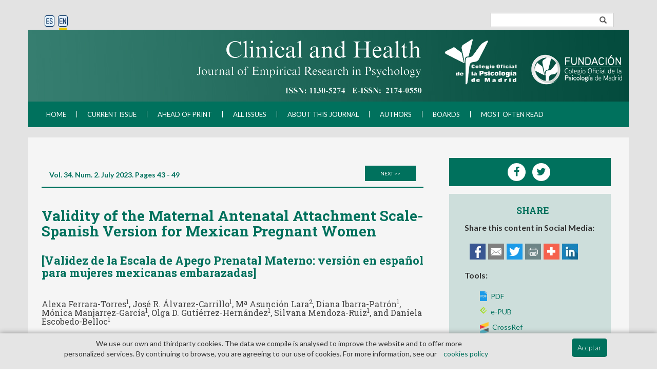

--- FILE ---
content_type: text/html; charset=UTF-8
request_url: https://journals.copmadrid.org/clysa/art/clysa2023a7
body_size: 127530
content:
<!DOCTYPE html>
<!--[if lt IE 7]> <html class="ie6 oldie"> <![endif]-->
<!--[if IE 7]>    <html class="ie7 oldie"> <![endif]-->
<!--[if IE 8]>    <html class="ie8 oldie"> <![endif]-->
<!--[if IE 9]>    <html class="ie9 oldie"> <![endif]-->
<!--[if gt IE 9]><!-->
<html lang="es">
<!--<![endif]-->
<head>
<meta http-equiv="Content-Type" content="text/html; charset=utf-8" />
<meta http-equiv="X-UA-Compatible" content="IE=Edge" />
<meta name="viewport" content="width=device-width, initial-scale=1, maximum-scale=1">
<link href='https://fonts.googleapis.com/css?family=Roboto+Slab:400,700' rel='stylesheet' type='text/css'>
<link href="https://fonts.googleapis.com/css?family=Lato:100,100i,300,300i,400,400i,700,700i,900,900i" rel="stylesheet">
<link rel="stylesheet" href="https://maxcdn.bootstrapcdn.com/bootstrap/3.3.6/css/bootstrap.min.css"/>
<script src="https://code.jquery.com/jquery-1.12.2.js" type="text/javascript"></script>
<script src="https://maxcdn.bootstrapcdn.com/bootstrap/3.3.6/js/bootstrap.min.js" type="text/javascript"></script>
<link href="/jats_new.css?v=1.1" rel="stylesheet" />
<link href="/clysa/css/style.css?v=1.1" rel="stylesheet">
<link href="/clysa/css/itemElsevier.css" rel="stylesheet">
<link href="/clysa/css/layoutElsevier.css" rel="stylesheet">
<link href="/clysa/css/itemElsevier.css" rel="stylesheet">
<link href="/clysa/css/layoutElsevier.css" rel="stylesheet">
<link href="/clysa/css/elsevier/agradecimientos.css" rel="stylesheet">
<link href="/clysa/css/elsevier/apendices.css" rel="stylesheet">
<link href="/clysa/css/elsevier/autores.css" rel="stylesheet">
<link href="/clysa/css/elsevier/bibliografia.css" rel="stylesheet">
<link href="/clysa/css/elsevier/biografia.css" rel="stylesheet">
<link href="/clysa/css/elsevier/item.css" rel="stylesheet">
<link href="/clysa/css/elsevier/lecturaRecomendada.css" rel="stylesheet">
<link href="/clysa/css/elsevier/multimedia.css" rel="stylesheet">
<link href="/clysa/css/elsevier/notasPie.css" rel="stylesheet">
<link href="/clysa/css/elsevier/palabrasClave.css" rel="stylesheet">
<link href="/clysa/css/elsevier/resenyas.css" rel="stylesheet">
<link href="/clysa/css/elsevier/resumenes.css" rel="stylesheet">
<link href="/clysa/css/elsevier/styles.css" rel="stylesheet">

<!--[if lt IE 9]>
  <script src="js/html5shiv.js"></script>
  <script src="js/respond.js"></script>
<![endif]-->
<title>Validity of the Maternal Antenatal Attachment Scale-Spanish Version for Mexican Pregnant Women | Revista de psicolog&iacute;a</title>
<meta name="description" content="During pregnancy, parents experiment emotions, thoughts, and behaviors related to their unborn child as precursors of attachment in the caretaker-infant dyad. The Maternal Antenatal Attachment Scale (MAAS) is an instrument that has shown adequate psychometric properties to evaluate this construct in developed countries. The aim of this study was to assess the reliability and concurrent validity of the Maternal Antenatal Attachment Scale-Spanish version for Mexican women (MAAS-Spanish version). A sample of 142 women in their third trimester of pregnancy who received care in a tertiary hospital was selected. The full scale of the MAAS-Spanish version obtained a Cronbach alpha of .79. A significant negative correlation was found between the global MAAS-Spanish version score (r = -.23, p &le; .01) and the Postpartum Depression Predictors Inventory-Revised and depressive symptoms (r = -.36 , p &le; .01). The translated and adapted scale has adequate internal consistency and concurrent validity to measure this construct in this population.">

<!-- Global site tag (gtag.js) - Google Analytics -->
<script async src="https://www.googletagmanager.com/gtag/js?id=UA-116492246-1"></script>
<script>
  window.dataLayer = window.dataLayer || [];
  function gtag(){dataLayer.push(arguments);}
  gtag('js', new Date());

  gtag('config', 'UA-116492246-1');
</script>

<!-- Global site tag (gtag.js) - Google Analytics -->
<script async src="https://www.googletagmanager.com/gtag/js?id=G-XB0340QD2L"></script>
<script>
  window.dataLayer = window.dataLayer || [];
  function gtag(){dataLayer.push(arguments);}
  gtag('js', new Date());

  gtag('config', 'G-XB0340QD2L');
</script><meta name="article:published_time" content="2023-07-10" /> 
<meta name="article:section" content="Clinical Psychology, Psychology" /> 

<meta name="DC.type" scheme="DCMIType" content="text/html">
<meta name="DC.language" content="en">
<meta name="DC.title" content="Validity of the Maternal Antenatal Attachment Scale-Spanish Version for Mexican Pregnant Women">
<meta name="DC.identifier" scheme="DCTERMS.URI" content="https://journals.copmadrid.org/clysa/art/clysa2023a7" />
<meta name="DC.Identifier" scheme="URI" content="10.5093/clysa2023a7">
<meta name="DC.source" content="https://journals.copmadrid.org/clysa">
<meta name="DC.date" scheme="W3CDTF" content="2023-07-10">
<meta name="DC.publisher" content="Colegio Oficial de Psicologos de Madrid (copmadrid)">
<meta name="DC.rights" content="https://creativecommons.org/licenses/by-nc-nd/4.0/deed.es_ES">
<meta name="DC.accessrights" content="https://creativecommons.org/licenses/by-nc-nd/4.0/deed.es_ES">
<meta name="DC.description" lang="en" content="During pregnancy, parents experiment emotions, thoughts, and behaviors related to their unborn child as precursors of attachment in the caretaker-infant dyad. The Maternal Antenatal Attachment Scale (MAAS) is an instrument that has shown adequate psychometric properties to evaluate this construct in developed countries. The aim of this study was to assess the reliability and concurrent validity of the Maternal Antenatal Attachment Scale-Spanish version for Mexican women (MAAS-Spanish version). A sample of 142 women in their third trimester of pregnancy who received care in a tertiary hospital was selected. The full scale of the MAAS-Spanish version obtained a Cronbach alpha of .79. A significant negative correlation was found between the global MAAS-Spanish version score (r = -.23, p &le; .01) and the Postpartum Depression Predictors Inventory-Revised and depressive symptoms (r = -.36 , p &le; .01). The translated and adapted scale has adequate internal consistency and concurrent validity to measure this construct in this population.">
<meta name="DC.description" lang="es" content="Durante el embarazo, los padres experimentan emociones, pensamientos e ideas sobre su nonato relevantes en el estudio de precursores del apego en la d&iacute;ada cuidador-infante. La Escala de Apego Prenatal Materno (MAAS) es un instrumento que ha mostrado adecuadas propiedades psicom&eacute;tricas para evaluar este constructo en pa&iacute;ses desarrollados. El prop&oacute;sito de este estudio fue evaluar la confiabilidad y validez concurrente de dicha escala&mdash;versi&oacute;n en espa&ntilde;ol para mujeres mexicanas (MAAS&mdash;versi&oacute;n en espa&ntilde;ol). Se seleccion&oacute; a una muestra de 142 mujeres en tercer trimestre gestacional, que recib&iacute;an atenci&oacute;n en un hospital de tercer nivel. La escala total obtuvo un alfa de Cronbach de .79. Se evidenci&oacute; una correlaci&oacute;n negativa significativa de la puntuaci&oacute;n global de la MAAS de ,r, = -.23, (,p, &le; .01) con la PDPI-R y de ,r, = -.36, (,p, &le; .01) con la sintomatolog&iacute;a depresiva (EPDS). La escala traducida cuenta con una consistencia interna y validez concurrente adecuadas para medir este constructo en esta poblaci&oacute;n.">
<meta name="DC.creator" content="Alexa Ferrara-Torres">
<meta name="DC.creator" content="José R. Álvarez-Carrillo">
<meta name="DC.creator" content="Mª Asunción Lara">
<meta name="DC.creator" content="Diana Ibarra-Patrón">
<meta name="DC.creator" content="Mónica Manjarrez-García">
<meta name="DC.creator" content="Olga D. Gutiérrez-Hernández">
<meta name="DC.creator" content="Silvana Mendoza-Ruiz">
<meta name="DC.creator" content="Daniela Escobedo-Belloc">

<meta name="DC.keywords" lang="en"  content="Maternal attachment, Pregnancy, Maternal representations, Validity">
<meta name="DC.keywords" lang="es"  content="Apego materno, Embarazo, Representaciones maternas, Validez">
<meta name="DC.subject" content="Clinical and Health">

<meta name="citation_title" content="Validity of the Maternal Antenatal Attachment Scale-Spanish Version for Mexican Pregnant Women">
<meta name="citation_abstract" lang="en" content="During pregnancy, parents experiment emotions, thoughts, and behaviors related to their unborn child as precursors of attachment in the caretaker-infant dyad. The Maternal Antenatal Attachment Scale (MAAS) is an instrument that has shown adequate psychometric properties to evaluate this construct in developed countries. The aim of this study was to assess the reliability and concurrent validity of the Maternal Antenatal Attachment Scale-Spanish version for Mexican women (MAAS-Spanish version). A sample of 142 women in their third trimester of pregnancy who received care in a tertiary hospital was selected. The full scale of the MAAS-Spanish version obtained a Cronbach alpha of .79. A significant negative correlation was found between the global MAAS-Spanish version score (r = -.23, p &le; .01) and the Postpartum Depression Predictors Inventory-Revised and depressive symptoms (r = -.36 , p &le; .01). The translated and adapted scale has adequate internal consistency and concurrent validity to measure this construct in this population.">
<meta name="citation_abstract" lang="es" content="Durante el embarazo, los padres experimentan emociones, pensamientos e ideas sobre su nonato relevantes en el estudio de precursores del apego en la d&iacute;ada cuidador-infante. La Escala de Apego Prenatal Materno (MAAS) es un instrumento que ha mostrado adecuadas propiedades psicom&eacute;tricas para evaluar este constructo en pa&iacute;ses desarrollados. El prop&oacute;sito de este estudio fue evaluar la confiabilidad y validez concurrente de dicha escala&mdash;versi&oacute;n en espa&ntilde;ol para mujeres mexicanas (MAAS&mdash;versi&oacute;n en espa&ntilde;ol). Se seleccion&oacute; a una muestra de 142 mujeres en tercer trimestre gestacional, que recib&iacute;an atenci&oacute;n en un hospital de tercer nivel. La escala total obtuvo un alfa de Cronbach de .79. Se evidenci&oacute; una correlaci&oacute;n negativa significativa de la puntuaci&oacute;n global de la MAAS de ,r, = -.23, (,p, &le; .01) con la PDPI-R y de ,r, = -.36, (,p, &le; .01) con la sintomatolog&iacute;a depresiva (EPDS). La escala traducida cuenta con una consistencia interna y validez concurrente adecuadas para medir este constructo en esta poblaci&oacute;n.">
<meta name="citation_journal_title" content="Clinical and Health">
<meta name="citation_publisher" content="Colegio Oficial de Psicologos de Madrid">
<meta name="citation_publication_date" content="2023-07-10">
<meta name="citation_mjid" content="clysa;clysa2023a7"/>
<meta name="citation_id" content="clysa2023a7"/>
<meta name="citation_public_url" content="https://journals.copmadrid.org/clysa/art/clysa2023a7">
<meta name="citation_abstract_html_url" content="https://journals.copmadrid.org/clysa/art/clysa2023a7#resumen">
		<meta name="citation_pdf_url" content="https://journals.copmadrid.org/clysa/archivos/1130_5274_clinsa_34_2_0043.pdf">
<meta name="citation_issn" content="1130-5274">
<meta name="citation_doi" content="10.5093/clysa2023a7">
<meta name="citation_volume" content="34">
<meta name="citation_issue" content="2">
<meta name="citation_article_type" content="Article research">
<meta name="citation_section" content="Article research">
<meta name="citation_firstpage" content="43 ">
<meta name="citation_lastpage" content=" 49">
<meta name="citation_access" content="all">
<meta name="citation_author" content="Alexa Ferrara-Torres">
<meta name="citation_author_institution" content="Hospital Universitario “Dr. José Eleuterio González”, Mitras Centro, Monterrey, México;">
<meta name="citation_author" content="José R. Álvarez-Carrillo">
<meta name="citation_author_institution" content="Hospital Universitario “Dr. José Eleuterio González”, Mitras Centro, Monterrey, México;">
<meta name="citation_author" content="Mª Asunción Lara">
<meta name="citation_author_institution" content="Instituto Nacional de Psiquiatría Ramón de la Fuente Muñiz, San Lorenzo Huipulco, Tlalpan, México">
<meta name="citation_author" content="Diana Ibarra-Patrón">
<meta name="citation_author_institution" content="Hospital Universitario “Dr. José Eleuterio González”, Mitras Centro, Monterrey, México;">
<meta name="citation_author" content="Mónica Manjarrez-García">
<meta name="citation_author_institution" content="Hospital Universitario “Dr. José Eleuterio González”, Mitras Centro, Monterrey, México;">
<meta name="citation_author" content="Olga D. Gutiérrez-Hernández">
<meta name="citation_author_institution" content="Hospital Universitario “Dr. José Eleuterio González”, Mitras Centro, Monterrey, México;">
<meta name="citation_author" content="Silvana Mendoza-Ruiz">
<meta name="citation_author_institution" content="Hospital Universitario “Dr. José Eleuterio González”, Mitras Centro, Monterrey, México;">
<meta name="citation_author" content="Daniela Escobedo-Belloc">
<meta name="citation_author_institution" content="Hospital Universitario “Dr. José Eleuterio González”, Mitras Centro, Monterrey, México;">
<meta name="citation_author_email" content="daniela.belloc@gmail.com Correspondence: daniela.belloc@gmail.com (D. Escobedo Belloc).">
<meta name="citation_reference" content="citation_journal_title=Sex Roles;citation_author=A Albuja, M Lara, L Navarrete, L. Nieto;citation_title=Social support and postpartum depression revisited: The traditional female role as moderator among Mexican women;citation_pages=209-220;citation_volume=77;citation_issue=3-4;citation_year=2017;citation_doi=10.1007/s11199-016-0705-z;" >
<meta name="citation_reference" content="citation_journal_title=Journal of Clinical Medicine Research;citation_author=C Alvarado-Esquivel, A Sifuentes-Álvarez, C. Salas-Martínez;citation_title=Validation of the Edinburgh Postpartum Depression Scale in a population of adult pregnant women in Mexico;citation_pages=374-378;citation_volume=6;citation_issue=5;citation_year=2014;citation_doi=10.14740/jocmr1883w;" >
<meta name="citation_reference" content="citation_journal_title=Journal of Obstetric, Gynecologic y Neonatal Nursing;citation_author=C Beck, K Records, M. Rice;citation_title=Further development of the postpartum depression predictors inventory-revised;citation_pages=735-745;citation_volume=35;citation_issue=6;citation_year=2006;citation_doi=10.1111/j.1552-6909.2006.00094.x;" >
<meta name="citation_reference" content="citation_journal_title=Comparative Politics;citation_author=M. Blofield;citation_title=Women’s choices in comparative perspective: Abortion policies in late-developing catholic countries;citation_pages=399-419;citation_volume=40;citation_issue=4;citation_year=2008;citation_doi=10.5129/001041508X12911362383273;" >
<meta name="citation_reference" content="citation_journal_title=Clinical Drug Investigation;citation_author=H. A Bennett, A Einarson, A Taddio, G Koren, T. R. Einarson;citation_title=Depression during pregnancy: Overview of clinical factors;citation_pages=157-179;citation_volume=24;citation_issue=3;citation_year=2004;citation_doi=10.2165/00044011-200424030-00004;" >
<meta name="citation_reference" content="citation_journal_title=Journal of Cross-Cultural Psychology;citation_author=R. W. Brislin;citation_title=Back-translation for cross-cultural research;citation_pages=185-216;citation_volume=1;citation_issue=3;citation_year=1970;citation_doi=10.1177/135910457000100301;" >
<meta name="citation_reference" content="citation_journal_title=Archives of Women’s Mental Health;citation_author=A Busonera, S Cataudella, J Lampis, M Tommasi, G.C. Zavattini;citation_title=Investigating validity and reliability evidence for the maternal antenatal attachment scale in a sample of Italian women;citation_pages=329-336;citation_volume=19;citation_issue=2;citation_year=2015;citation_doi=10.1007/s00737-015-0559-3;" >
<meta name="citation_reference" content="citation_journal_title=Perinatología y Reproducción Humana;citation_author=A. M Cancino, M. H. Valencia;citation_title=Embarazo en la adolescencia: cómo ocurre en la sociedad actual;citation_pages=76-82;citation_volume=29;citation_issue=2;citation_year=2015;citation_doi=10.1016/j.rprh.2015.05.004;" >
<meta name="citation_reference" content="citation_journal_title=Summa Psicológica Ust;citation_author=R Castro, B Estrada, R. Landero;citation_title=Propiedades psicométricas de la traducción al español de la Escala de Vinculación Prenatal Materna;citation_pages=103-116;citation_volume=12;citation_issue=1;citation_year=2015;citation_doi=10.18774/448x.2015.12.193;" >
<meta name="citation_reference" content="citation_journal_title=British Journal of Medical Psychology;citation_author=J. Condon;citation_title=The assessment of antenatal emotional attachment: Development of a questionnaire instrument;citation_pages=167-183;citation_volume=66;citation_issue=2;citation_year=1993;citation_doi=10.1111/j.2044-8341.1993.tb01739.x;" >
<meta name="citation_reference" content="citation_journal_title=British Journal of Medical Psychology;citation_author=J. T Condon, C Corkindale;citation_title=The correlates of antenatal attachment in pregnant women;citation_pages=359-372;citation_volume=70;citation_issue=4;citation_year=1997;citation_doi=10.1111/j.2044-8341.1997.tb01912.x;" >
<meta name="citation_reference" content="citation_journal_title=British Journal of Psychiatry;citation_author=J Cox, J Holden, R. Sagovsky;citation_title=Detection of postnatal depression;citation_pages=782-786;citation_volume=150;citation_issue=6;citation_year=1987;citation_doi=10.1192/bjp.150.6.782;" >
<meta name="citation_reference" content="citation_journal_title=Nursing Research;citation_author=M. Cranley;citation_title=Development of a tool for the measurement of maternal attachment during pregnancy;citation_pages=281-284;citation_volume=30;citation_issue=5;citation_year=1981;citation_doi=10.1097/00006199-198109000-00008;" >
<meta name="citation_reference" content="citation_journal_title=Journal of Abnormal Psychology;citation_author=C. E. Cutrona;citation_title=Social support and stress in the transition to parenthood;citation_pages=378-390;citation_volume=93;citation_issue=4;citation_year=1984;citation_doi=10.1037/0021-843X.93.4.378;" >
<meta name="citation_reference" content="citation_journal_title=Life Span and Disability;citation_author=A. M Della Vedova, C Cristini, F. Bizzi;citation_title=Prenatal attachment, distress symptoms and psychosocial variables in a sample of Italian first-time parents;citation_pages=255-285;citation_volume=22;citation_issue=2;citation_year=2019;citation_doi=10.1037/t25392-000;" >
<meta name="citation_reference" content="citation_book_title=La construcción discursiva de la identidad de madre/trabajadora en madres del grupo socioeconómico medio de Santiago de Chile;citation_author=C. Gajardo;citation_year=2021;" >
<meta name="citation_reference" content="citation_journal_title=Discourse & Society;citation_author=C Gajardo, T. Oteíza;citation_title=The ideological construction of mother-identity in the discourse of four women of the lower socioeconomic group from Santiago, Chile;citation_pages=142-161;citation_volume=28;citation_issue=2;citation_year=2017;citation_doi=10.1177/0957926516685458;" >
<meta name="citation_reference" content="citation_journal_title=Anales del Instituto Mexicano de Psiquiatría;citation_author=F García, H.A Ortega-Soto, M Ontiveros, J. Cortés;citation_title=La incidencia de la depresión posparto;citation_pages=54-59;citation_volume=2;citation_year=1991;" >
<meta name="citation_reference" content="citation_journal_title=Enseñanza e Investigación en Psicología;citation_author=J. C Gaxiola-Romero, M Frías-Armenta, M. F Hurtado-Abril, L. C Salcido-Noriega, M Figueroa-Franco;citation_title=Validación del inventario de resiliencia (IRES) en una muestra del noreste de México;citation_pages=73-83;citation_volume=16;citation_issue=1;citation_year=2011;" >
<meta name="citation_reference" content="citation_title=Identification of Salvadoran pregnant women at risk for postpartum depression;citation_author=M. G Genovez, H. N. Le;citation_year=2011;" >
<meta name="citation_reference" content="citation_journal_title=Nursing Research;citation_author=J. T. Grace;citation_title=Development of maternal-fetal attachment during pregnancy;citation_pages=228-232;citation_volume=38;citation_issue=4;citation_year=1989;citation_doi=10.1097/00006199-198907000-00010;" >
<meta name="citation_reference" content="citation_journal_title=Archives of Womens Ment Health;citation_author=R Hart, C. McMahon;citation_title=Mood state and psychological adjustment to pregnancy;citation_pages=329-337;citation_volume=9;citation_issue=6;citation_year=2006;citation_doi=10.1007/s00737-006-0141-0;" >
<meta name="citation_reference" content="citation_title=La influencia de síntomas depresivos y de factores psicosociales sobre las representaciones prenatales maternas;citation_author=D. Ibarra;citation_year=2015;citation_publisher=Universidad Autónoma de Nuevo León;" >
<meta name="citation_reference" content="citation_journal_title=Journal of Health Psychology;citation_author=B Ibarra-Yruegas, M Lara, L Navarrete, L Nieto, O. Kawas;citation_title=Psychometric properties of the Postpartum Depression Predictors Inventory–revised for pregnant women in Mexico;citation_pages=1415-1423;citation_volume=23;citation_issue=11;citation_year=2016;citation_doi=10.1177/1359105316658969;" >
<meta name="citation_reference" content="citation_journal_title=Infant Mental Health Journal;citation_author=E. T Ilicali, G. O. Fisek;citation_title=Maternal representations during pregnancy and early motherhood;citation_pages=16-27;citation_volume=25;citation_issue=1;citation_year=2004;citation_doi=10.1002/IMHJ.10082;" >
<meta name="citation_reference" content="citation_journal_title=Neurología, Neurocirugía y Psiquiatría;citation_author=I. R Juárez, R García, A Lara, J. D. J. Muñoz;citation_title=Consistencia interna y análisis factorial de la Escala de Depresión Posparto de Edinburgo en mujeres mexicanas embarazadas y puérperas. Reporte preliminar;citation_pages=1-6;citation_volume=42;citation_issue=1-4;citation_year=2009;" >
<meta name="citation_reference" content="citation_journal_title=Perspectives in Psychiatric Care;citation_author=M Kaydırak, B Yılmaz, A Demir,  Ü. Oskay;citation_title=The relationships between prenatal attachment, maternal anxiety, and postpartum depression: A longitudinal study;citation_pages=715-723;citation_volume=58;citation_issue=2;citation_year=2021;citation_doi=10.1111/ppc.12841;" >
<meta name="citation_reference" content="citation_book_title=La condición de la mujer en el espacio de la salud;citation_author=M. A. Lara;citation_year=1998;citation_publisher=El Colegio de México;" >
<meta name="citation_reference" content="citation_journal_title=Revista Latinoamericana de Psicología;citation_author=M. A Lara, M Acevedo, E. K López, M. Fernández;citation_title=La conducta de apego en niños de 5 y 6 años: Influencia de la ocupación materna fuera del hogar;citation_pages=283-313;citation_volume=26;citation_issue=2;citation_year=1994;" >
<meta name="citation_reference" content="citation_journal_title=Journal of Transcultural Nursing;citation_author=M. A Lara, L Navarrete, C Navarro, H.-N. Le;citation_title=Evaluation of the psychometric measures for the Postpartum Depression Screening Scale-Spanish Version for Mexican Women;citation_pages=378-386;citation_volume=24;citation_issue=4;citation_year=2013;citation_doi=10.1177/1043659613493436;" >
<meta name="citation_reference" content="citation_journal_title=Salud Mental;citation_author=M. A Lara, C Navarro, L Navarrete, A Cabrera, J Almanza, F Morales, F. Juárez;citation_title=Síntomas depresivos en el embarazo y factores asociados, en pacientes de tres instituciones de salud de la Ciudad de México;citation_pages=55-62;citation_volume=29;citation_issue=4;citation_year=2006;" >
<meta name="citation_reference" content="citation_book_title=Psychological effects of motherhood: A story of first pregnancy (;citation_author=M. Leifer;citation_year=1980;citation_publisher=Praeger;" >
<meta name="citation_reference" content="citation_journal_title=Australian Pediatric Journal;citation_author=J. M. Lumley;citation_title=Attitudes to the fetus among primigravidae;citation_pages=106-109;citation_volume=18;citation_issue=2;citation_year=1982;citation_doi=10.1111/j.1440-1754.1982.tb02000.x;" >
<meta name="citation_reference" content="citation_journal_title=International Journal of Gynecological and Obstetrical Research;citation_author=H Mako, A. Deak;citation_title=Reliability and validity of the Hungarian version of the Maternal Antenatal Attachment Scale;citation_pages=33-44;citation_volume=2;citation_issue=1;citation_year=2014;citation_doi=10.1016/s0924-9338(12)75167-2;" >
<meta name="citation_reference" content="citation_journal_title=Revista Chilena de Infectología;citation_author=C Manterola, L Grande, T Otzen, N García, P Salazar, G. Quiroz;citation_title=Confiabilidad, precisión o reproducibilidad de las mediciones. Métodos de valoración, utilidad y aplicaciones en la práctica clínica;citation_pages=680-688;citation_volume=35;citation_issue=6;citation_year=2018;citation_doi=10.4067/S0716-10182018000600680;" >
<meta name="citation_reference" content="citation_journal_title=Summa Psicológica UST;citation_author=R. E. C Mata, B. E Aranda, R. L. Hernández;citation_title=Propiedades psicométricas de la traducción al español de la Escala de Vinculación Prenatal Materna;citation_pages=103-109;citation_volume=12;citation_issue=1;citation_year=2015;citation_doi=10.18774/448x.2015.12.193;" >
<meta name="citation_reference" content="citation_journal_title=American Journal of Obstetrics and Gynecology;citation_author=M. S Mikhail, M. C Freda, R. B Merkatz, R Polizzotto, E Mazloom, I. R. Merkatz;citation_title=The effect of fetal movement counting on maternal attachment to fetus;citation_pages=988-99;citation_volume=165;citation_issue=4 Pt 1;citation_year=1991;citation_doi=10.1016/0002-9378(91)90455-z;" >
<meta name="citation_reference" content="citation_journal_title=Revista Iberoamericana de Diagnóstico y Evaluación-e Avaliação Psicológica;citation_author=C. M Mota, N Calleja, C. S Bravo, J. C. Meléndez;citation_title=Escala de Creencias sobre la Maternidad: construcción y validación en mujeres mexicanas;citation_pages=163-172;citation_volume=1;citation_issue=50;citation_year=2019;citation_doi=10.21865/RIDEP50.1.13;" >
<meta name="citation_reference" content="citation_journal_title=Arch Womens Ment Health;citation_author=L Navarro-Aresti, I Iraurgi, L Iriarte, A. Martínez-Pampliega;citation_title=Maternal Antenatal Attachment Scale (MAAS): Adaptation to Spanish and proposal for a brief version of 12 items;citation_pages=95-103;citation_volume=19;citation_issue=1;citation_year=2016;citation_doi=10.1007/s00737-015-0513-4;" >
<meta name="citation_reference" content="citation_journal_title=Maternal and Child Health Journal;citation_author=L Nieto, M Lara, L. Navarrete;citation_title=Prenatal predictors of maternal attachment and their association with postpartum depressive symptoms in Mexican women at risk of depression;citation_pages=1250-1259;citation_volume=21;citation_issue=6;citation_year=2017;citation_doi=10.1007/s10995-016-2223-6;" >
<meta name="citation_reference" content="citation_book_title=Teoría psicométrica;citation_author=J. C Nunnally, I. J. Bernstein;citation_year=1995;citation_publisher=Editorial McGrawHill Latinoamericana;" >
<meta name="citation_reference" content="citation_journal_title=Midwifery;citation_author=X Ossa, L Bustos, L. Fernandez;citation_title=Prenatal attachment and associated factors during the third trimester of pPregnancy in Temuco, Chile;citation_pages=689-696;citation_volume=28;citation_issue=5;citation_year=2011;citation_doi=10.1016/j.midw.2011.08.015;" >
<meta name="citation_reference" content="citation_journal_title=Revista Colombiana de Psiquiatría;citation_author=H. C Oviedo, A. Campo-Arias;citation_title=Aproximación al uso del coeficiente alfa de Cronbach;citation_pages=572-580;citation_volume=34;citation_issue=4;citation_year=2005;citation_doi=10.7705/biomedica.v26i4.327;" >
<meta name="citation_reference" content="citation_journal_title=Infant Behavior & Development;citation_author=D. F Perry, A. K Ettinger, T Mendelson, H.-N. Le;citation_title=Prenatal depression predicts postpartum maternal attachment in low-income Latina mothers with infants;citation_pages=339-350;citation_volume=34;citation_issue=2;citation_year=2011;citation_doi=10.1016/j.infbeh.2011.02.005;" >
<meta name="citation_reference" content="citation_journal_title=British Journal of Psychology;citation_author=P Righetti, M Dell’Avanzo, M Grigio, U. Nicolini;citation_title=Maternal/paternal antenatal attachment and fourth-dimensional ultrasound technique: A preliminary report;citation_pages=129-137;citation_volume=96;citation_issue=1;citation_year=2005;citation_doi=10.1348/000712604X15518;" >
<meta name="citation_reference" content="citation_journal_title=Journal of Midwifery Reproduction Health;citation_author=M Taffazoli, M. M Asadi, S. A Aminyazdi, M. T. Shakeri;citation_title=The relationship between maternal-fetal attachment and mother-infant attachment behaviors in primiparous women referring to Mashhad Health Care centers;citation_pages=318-327;citation_volume=3;citation_year=2015;citation_doi=10.22038/JMRH.2015.3949;" >
<meta name="citation_reference" content="citation_journal_title=Frontiers in Psychology;citation_author=T Trombetta, M Giordano, F Santoniccolo, L Vismara, A. M Della Vedova, L. Rollé;citation_title=Prenatal attachment and parent-to-infant attachment: A systematic review;citation_volume=12;citation_issue=Article 620942;citation_year=2021;citation_doi=10.3389/fpsyg.2021.620942;" >
<meta name="citation_reference" content="citation_journal_title=Saudi Journal of Anaesthesia;citation_author=S Tsang, C Royse, A. Terkawi;citation_title=Guidelines for developing, translating, and validating a questionnaire in perioperative and pain medicine;citation_pages=80-89;citation_volume=11;citation_issue=5;citation_year=2017;citation_doi=10.4103/sja.SJA_203_17;" >
<meta name="citation_reference" content="citation_journal_title=Clinical Obstetrics and Gynecology;citation_author=J. Schaffir;citation_title=Consequences of antepartum depression;citation_pages=533-543;citation_volume=61;citation_issue=3;citation_year=2018;citation_doi=10.1097/GRF.0000000000000374;" >
<meta name="citation_reference" content="citation_journal_title=Journal of Clinical Epidemiology;citation_author=R. A Steer, T. O Scholl, M. L Hediger, R. L. Fischer;citation_title=Self-reported depression and negative pregnancy outcomes;citation_pages=1093-1099;citation_volume=45;citation_issue=10;citation_year=1992;citation_doi=10.1016/0895-4356(92)90149-h;" >
<meta name="citation_reference" content="citation_journal_title=European Review of Latin American and Caribbean Studies;citation_author=M. Wójtowicz-Wcisło;citation_title=El derecho al aborto electivo en Chiapas, México;citation_pages=39-58;citation_volume=110;citation_year=2020;citation_doi=10.32992/erlacs.10526;" >
<meta name="citation_reference" content="citation_journal_title=Journal of Reproductive and Infant Psychology;citation_author=J Van Bussel, B Spitz, K Demyttenaere;citation_title=Childbirth expectations and experiences and associations with mothers’ attitudes to pregnancy, the child and motherhood;citation_pages=143-160;citation_volume=28;citation_issue=2;citation_year=2010;citation_doi=10.1080/02646830903295026;" >

<meta name="citation_year" content="2023">
<meta name="citation_language" content="en">
<meta name="citation_keywords" lang="en" content="Maternal attachment, Pregnancy, Maternal representations, Validity">
<meta name="citation_keywords" lang="es" content="Apego materno, Embarazo, Representaciones maternas, Validez">
<meta name="citation_journal_abbrev" content="Clínica y Salud">


<meta name="type" content="article" />
<meta name="category" content="research-article" />

<meta property="og:image" content="https://journals.copmadrid.org/imagenes/portada-clinica.jpg" />
<meta property="og:type" content="article" />
<meta property="og:url" content="https://journals.copmadrid.org/clysa/art/clysa2023a7"/>
<meta property="og:title" content="Validity of the Maternal Antenatal Attachment Scale-Spanish Version for Mexican Pregnant Women"/>
<meta property="og:description" lang="en" content="During pregnancy, parents experiment emotions, thoughts, and behaviors related to their unborn child as precursors of attachment in the caretaker-infant dyad. The Maternal Antenatal Attachment Scale (MAAS) is an instrument that has shown adequate psychometric properties to evaluate this construct in developed countries. The aim of this study was to assess the reliability and concurrent validity of the Maternal Antenatal Attachment Scale-Spanish version for Mexican women (MAAS-Spanish version). A sample of 142 women in their third trimester of pregnancy who received care in a tertiary hospital was selected. The full scale of the MAAS-Spanish version obtained a Cronbach alpha of .79. A significant negative correlation was found between the global MAAS-Spanish version score (r = -.23, p &le; .01) and the Postpartum Depression Predictors Inventory-Revised and depressive symptoms (r = -.36 , p &le; .01). The translated and adapted scale has adequate internal consistency and concurrent validity to measure this construct in this population."/>
<meta property="og:description" lang="es" content="Durante el embarazo, los padres experimentan emociones, pensamientos e ideas sobre su nonato relevantes en el estudio de precursores del apego en la d&iacute;ada cuidador-infante. La Escala de Apego Prenatal Materno (MAAS) es un instrumento que ha mostrado adecuadas propiedades psicom&eacute;tricas para evaluar este constructo en pa&iacute;ses desarrollados. El prop&oacute;sito de este estudio fue evaluar la confiabilidad y validez concurrente de dicha escala&mdash;versi&oacute;n en espa&ntilde;ol para mujeres mexicanas (MAAS&mdash;versi&oacute;n en espa&ntilde;ol). Se seleccion&oacute; a una muestra de 142 mujeres en tercer trimestre gestacional, que recib&iacute;an atenci&oacute;n en un hospital de tercer nivel. La escala total obtuvo un alfa de Cronbach de .79. Se evidenci&oacute; una correlaci&oacute;n negativa significativa de la puntuaci&oacute;n global de la MAAS de ,r, = -.23, (,p, &le; .01) con la PDPI-R y de ,r, = -.36, (,p, &le; .01) con la sintomatolog&iacute;a depresiva (EPDS). La escala traducida cuenta con una consistencia interna y validez concurrente adecuadas para medir este constructo en esta poblaci&oacute;n.">
<meta property="article:author" content="Alexa Ferrara-Torres">
<meta property="article:author" content="José R. Álvarez-Carrillo">
<meta property="article:author" content="Mª Asunción Lara">
<meta property="article:author" content="Diana Ibarra-Patrón">
<meta property="article:author" content="Mónica Manjarrez-García">
<meta property="article:author" content="Olga D. Gutiérrez-Hernández">
<meta property="article:author" content="Silvana Mendoza-Ruiz">
<meta property="article:author" content="Daniela Escobedo-Belloc">
<meta property="article:publisher" content="Colegio Oficial de Psicologos de Madrid (copmadrid)" />
<meta property="og:site_name" content="https://journals.copmadrid.org/clysa" />
<meta property="article:section" content="research-article" />
<meta property="article:published_time" content="2023-07-10" />
<meta property="fb:pages" content="RClinicaySalud">

<meta property="article:tag" lang="en" content="Maternal attachment" />
<meta property="article:tag" lang="en" content=" Pregnancy" />
<meta property="article:tag" lang="en" content=" Maternal representations" />
<meta property="article:tag" lang="en" content=" Validity" />
<meta property="article:tag" lang="es" content="Apego materno" />
<meta property="article:tag" lang="es" content=" Embarazo" />
<meta property="article:tag" lang="es" content=" Representaciones maternas" />
<meta property="article:tag" lang="es" content=" Validez" />
<script type="text/javascript" src="//cdn.plu.mx/widget-popup.js"></script>

</head>
<body>
<!-- container -->
<div class="container">

 <!-- Encabezado -->
	<div class="encabezado">
    	<!-- Idiomas -->
        <form method="get" action="/clysa/resultados-busqueda" name="form_buscar" class="form-buscador input-group" onsubmit="this.q.value=acentos(this.q.value)">
              <input type="text" name="q" class="input-buscador" />
              <span class="input-group-addon" onclick="document.forms['form_buscar'].q.value=acentos(document.forms['form_buscar'].q.value);document.forms['form_buscar'].submit()"><span class="glyphicon glyphicon-search"></span></span>
        </form>
		<span><a href="javascript:cambiaesp();" title="ES" onclick="javascript:cambiaesp();"><img src="https://journals.copmadrid.org/clysa/imagenes/lang_es.png" style="border: 0;" alt="ES"/></a>
		<a href="javascript:changeen();" title="EN" onclick="javascript:changeen();"><img src="https://journals.copmadrid.org/clysa/imagenes/lang_en_on.png" style="border: 0;" alt="EN"/></a></span>
    </div>
    <!-- slider -->
	<img src="https://journals.copmadrid.org/clysa/imagenes/home-simple.jpg" alt="logo" class="img-responsive" style="margin-top:-20px;align:center"/>    <!-- slider -->
    <div class="navegacion">
 <!-- navbar -->
      <nav class="navbar navbar-default">
      	  <!-- navbar container -->
          <div class="container-fluid">
          <!-- navbar-header -->
            <div class="navbar-header">
              <button type="button" class="navbar-toggle collapsed" data-toggle="collapse" data-target="#bs-example-navbar-collapse-1" aria-expanded="false">
                <span class="sr-only">Toggle navigation</span>
                <span class="icon-bar"></span>
                <span class="icon-bar"></span>
                <span class="icon-bar"></span>
              </button>
		      <a title="menu" class="navbar-brand">Men&uacute;</a>
            </div>
            <!-- navbar-collapse -->
            <div class="collapse navbar-collapse" id="bs-example-navbar-collapse-1">
              <ul class="nav navbar-nav">
                <li><a title="HOME" href="/clysa">HOME</a></li>
                <li class="bar-li"><span class="barra-nav"></span></li>
                <li><a title="CURRENT ISSUE" href="/clysa/current-issue">CURRENT ISSUE</a></li>
                <li class="bar-li"><span class="barra-nav"></span></li>
                <li><a title="AHEAD OF PRINT" href="/clysa/ahead-of-print">AHEAD OF PRINT</a></li>
                <li class="bar-li"><span class="barra-nav"></span></li>
                <li><a title="ALL ISSUES" href="/clysa/all-issues">ALL ISSUES</a></li>
                <li class="bar-li"><span class="barra-nav"></span></li>
                <li><a title="ABOUT THIS JOURNAL" href="/clysa/about">ABOUT THIS JOURNAL</a></li>
                <li class="bar-li"><span class="barra-nav"></span></li>
                <li><a title="AUTHORS" href="/clysa/authors">AUTHORS</a></li>
                <li class="bar-li"><span class="barra-nav"></span></li>
                <li><a title="BOARDS" href="/clysa/editorial-board">BOARDS</a></li>
                <li class="bar-li"><span class="barra-nav"></span></li>
								<li><a title="MOST OFTEN READ" href="/clysa/most-seen">MOST OFTEN READ</a></li>
              </ul>
            </div>
            <!-- navbar-collapse -->
          </div>
          <!-- navbar-container -->
    	</nav>
        <!-- navbar -->
        </div>
    <!-- navegacion -->
  <!-- contenido -->
  <div class="contenido row">
    <!-- revista -->
    <div class="revista col-md-8">
      <!-- articulo -->
      <div class="articulo2">
        <a id="arriba"></a>
        <div class="pull-left textOrange col-sm-6">
          Vol. 34. Num. 2. July 2023. Pages</?=$articulo_paginas?> 43 - 49        </div>
	<div class="col-sm-3">&nbsp;</div>
        <div class="col-sm-3">
        	<a href="/clysa/art/clysa2023a15" class="ver-siguiente pull-right hidden-xs" style="color:#ffffff;">Next >></a>&nbsp;
        </div>
        	<!--<a href="/clysa/art/clysa2023a15" class="ver-siguiente pull-right hidden-xs" style="color:#ffffff;">Next >><span class="glyphicon glyphicon-play"></span> </a>-->
 

        <div class="borderBottom"></div>

        <!-- comienzo artículo -->
        <h1 class="margin"><strong>Validity of the Maternal Antenatal Attachment Scale-Spanish Version for Mexican Pregnant Women</strong></h1>
        <h2>[Validez de la Escala de Apego Prenatal Materno: versión en español para mujeres mexicanas embarazadas]</h2>
        <h3>
          <p>Alexa Ferrara-Torres<sup>1</sup>, Jos&eacute; R. &Aacute;lvarez-Carrillo<sup>1</sup>, M&ordf; Asunci&oacute;n Lara<sup>2</sup>, Diana Ibarra-Patr&oacute;n<sup>1</sup>, M&oacute;nica Manjarrez-Garc&iacute;a<sup>1</sup>, Olga D. Guti&eacute;rrez-Hern&aacute;ndez<sup>1</sup>, Silvana Mendoza-Ruiz<sup>1</sup>, and Daniela Escobedo-Belloc<sup>1</sup></p>          <br/><p><sup>1</sup>Hospital Universitario “Dr. José Eleuterio González”, Mitras Centro, Monterrey, México; <sup>2</sup>Instituto Nacional de Psiquiatría Ramón de la Fuente Muñiz, San Lorenzo Huipulco, Tlalpan, México</p>        </h3>
        <br/>
        <h4>
        	        			<a href="https://doi.org/10.5093/clysa2023a7">https://doi.org/10.5093/clysa2023a7</a>        	        </h4>
        <p>
Received 14 August 2022, Accepted 15 February 2023        </p>
        <!-- comienzo artículo -->

        <!-- resumen -->
        <a id="resumen"></a>
        <div class="resumen">
          <p class="titleResumen"><strong>Abstract</strong></p>
          <p class="text-justify"><p style="text-align: justify;"><p style="text-align: justify;">During pregnancy, parents experiment emotions, thoughts, and behaviors related to their unborn child as precursors of attachment in the caretaker-infant dyad. The Maternal Antenatal Attachment Scale (MAAS) is an instrument that has shown adequate psychometric properties to evaluate this construct in developed countries. The aim of this study was to assess the reliability and concurrent validity of the Maternal Antenatal Attachment Scale-Spanish version for Mexican women (MAAS-Spanish version). A sample of 142 women in their third trimester of pregnancy who received care in a tertiary hospital was selected. The full scale of the MAAS-Spanish version obtained a Cronbach alpha of .79. A significant negative correlation was found between the global MAAS-Spanish version score (<i>r</i> = -.23, <i>p</i> &le; .01) and the Postpartum Depression Predictors Inventory-Revised and depressive symptoms (<i>r</i> = -.36 , <i>p</i> &le; .01). The translated and adapted scale has adequate internal consistency and concurrent validity to measure this construct in this population.</p></p></p>
          <p class="titleResumen"><strong>Resumen</strong></p>
          <p class="text-justify"><p style="text-align: justify;"><p style="text-align: justify;">Durante el embarazo, los padres experimentan emociones, pensamientos e ideas sobre su nonato relevantes en el estudio de precursores del apego en la d&iacute;ada cuidador-infante. La Escala de Apego Prenatal Materno (MAAS) es un instrumento que ha mostrado adecuadas propiedades psicom&eacute;tricas para evaluar este constructo en pa&iacute;ses desarrollados. El prop&oacute;sito de este estudio fue evaluar la confiabilidad y validez concurrente de dicha escala&mdash;versi&oacute;n en espa&ntilde;ol para mujeres mexicanas (MAAS&mdash;versi&oacute;n en espa&ntilde;ol). Se seleccion&oacute; a una muestra de 142 mujeres en tercer trimestre gestacional, que recib&iacute;an atenci&oacute;n en un hospital de tercer nivel. La escala total obtuvo un alfa de Cronbach de .79. Se evidenci&oacute; una correlaci&oacute;n negativa significativa de la puntuaci&oacute;n global de la MAAS de <i>r</i> = -.23, (<i>p</i> &le; .01) con la PDPI-R y de <i>r</i> = -.36, (<i>p</i> &le; .01) con la sintomatolog&iacute;a depresiva (EPDS). La escala traducida cuenta con una consistencia interna y validez concurrente adecuadas para medir este constructo en esta poblaci&oacute;n.</p></p></p>
        </div>
        <!-- resumen -->
        <div class="resumen">
          <p class="titleResumen"><strong>Palabras clave</strong></p>
          Apego materno, Embarazo, Representaciones maternas, Validez          <p class="titleResumen"><strong>Keywords</strong></p>
          Maternal attachment, Pregnancy, Maternal representations, Validity        </div>
        <!-- resumen -->
        <div class="resumen">
          <p class="titleResumen"><p><strong>Cite this article as:</strong> Ferrara-Torres, A.,  &Aacute;lvarez-Carrillo, J. R.,  Lara, M. A.,  Ibarra-Patr&oacute;n, D.,  Manjarrez-Garc&iacute;a, M.,  Guti&eacute;rrez-Hern&aacute;ndez, O. D.,  Mendoza-Ruiz, S., &  Escobedo-Belloc, D.  (2023). Validity of the Maternal Antenatal Attachment Scale-Spanish Version for Mexican Pregnant Women. <em>Clínica y Salud, 34</em>(2)</em>, 43 - 49. <a href="https://doi.org/10.5093/clysa2023a7" target="_blank">https://doi.org/10.5093/clysa2023a7</a></p> Correspondence: daniela.belloc@gmail.com (D. Escobedo Belloc).</</p>
        </div>
         <!-- resumen -->
        <div class="resumen">
	          <link href="https://journals.copmadrid.org/mathml.css&quest;v=1.1" rel="stylesheet" type="text/css"> <link href="https://journals.copmadrid.org/jats_new.css&quest;v=1.1" rel="stylesheet" type="text/css"><table class="jats_table_frame"><tr><td valign="top"><div class="jats_article"><div class="jats_front" id="front">                <div class="jats_article_meta" id="article_meta">            <div class="jats_article_id"><a href="https://doi.org/10.5093/clysa2023a7" class="jats_article_id_href">https://doi.org/10.5093/clysa2023a7</a></div>                        <div class="jats_article_id">00001</div>            <div class="jats_article_categories">                <div class="jats_subj_group">heading:                    <span class="jats_subject">research-article</span>                </div>            </div>                                                                                                                                                                                                                                                                         </div>    </div><div class="jats_body" id="body">        <p class="jats_sec jats_sec1"><a name="intro" class="jats_sec jats_sec1">Introduction</a></p>                    <p class="jats_p">There is evidence that throughout pregnancy mothers and fathers develop mental representations (ideas and emotions) and behaviors related to their unborn child and thus establish the precursors of attachment and relationship (<a href="#B25" alt="" class="jats_xref_bibr">Ilicali & Fisek, 2004</a>). These manifestations develop as pregnancy progresses and increase in the presence of fetal movements, the use of ultrasound, and gestational age (<a href="#B21" alt="" class="jats_xref_bibr">Grace, 1989</a>; <a href="#B32" alt="" class="jats_xref_bibr">Leifer, 1980</a>; <a href="#B33" alt="" class="jats_xref_bibr">Lumley, 1982</a>; <a href="#B37" alt="" class="jats_xref_bibr">Mikhail et al., 1991</a>; <a href="#B45" alt="" class="jats_xref_bibr">Righetti et al., 2005</a>; <a href="#B47" alt="" class="jats_xref_bibr">Trombetta et al., 2021</a>).</p>        <p class="jats_p">Research in this area has focused on different constructs that represent the bond parents begin to establish with the unborn. The term maternal-fetal attachment, proposed by <a href="#B13" alt="" class="jats_xref_bibr">Cranley (1981, p. 282)</a>, was defined as &ldquo;the extent to which women engage in behaviors that represent an affiliation and interaction with their unborn child.&rdquo; Several factors affect maternal-fetal attachment. Among these, depressive symptoms and perceived stress have consistently been associated with lower fetal attachment quality in pregnant women (<a href="#B11" alt="" class="jats_xref_bibr">Condon & Corkindale, 1997</a>; <a href="#B13" alt="" class="jats_xref_bibr">Cranley, 1981</a>; <a href="#B22" alt="" class="jats_xref_bibr">Hart & McMahon, 2006</a>; <a href="#B40" alt="" class="jats_xref_bibr">Nieto et al., 2017</a>; <a href="#B44" alt="" class="jats_xref_bibr">Perry et al., 2011</a>).</p>        <p class="jats_p">The translated Maternal Antenatal Attachment Scale&mdash;Spanish version for Mexican women (MAAS-Spanish version) is a self-applied questionnaire that assesses attachment precursors and guides pre- and postnatal interventions aimed at the caregiver-infant dyad. The original scale was a proposal to improve the internal consistency of previous instruments, such as <a href="#B13" alt="" class="jats_xref_bibr">Cranley&rsquo;s (1981)</a> Maternal-Fetal Attachment Scale (<a href="#B10" alt="" class="jats_xref_bibr">Condon, 1993</a>).</p>        <p class="jats_p">The MAAS (<a href="#B10" alt="" class="jats_xref_bibr">Condon, 1993</a>) is one of the most widely used instruments that assess maternal antenatal attachment (<a href="#B15" alt="" class="jats_xref_bibr">Della Vedova et al., 2019</a>). <a href="#B42" alt="" class="jats_xref_bibr">Ossa et al. (2011)</a> used a hetero-applied version of the MAAS translated into Spanish. They reported a Cronbach alpha for the global scale of .72 in a sample of 244 Chilean pregnant women. In Mexico, <a href="#B09" alt="" class="jats_xref_bibr">Castro et al. (2015)</a> used a previous translation of the MAAS in a sample of 169 pregnant women. They found a Cronbach alpha of .69 for the Global scale, .77 for the Quality subscale, and .55 for the Intensity subscale. Their results showed a slight decrease in the instrument&rsquo;s internal consistency compared to that reported in the original study by <a href="#B10" alt="" class="jats_xref_bibr">Condon (1993)</a>. Another study on Spanish speakers was that of <a href="#B39" alt="" class="jats_xref_bibr">Navarro-Aresti et al. (2016)</a> in Spain, in which the original version of the MAAS (<a href="#B10" alt="" class="jats_xref_bibr">Condon, 1993</a>) was translated and back-translated. An internal consistency of .74 Cronbach alpha was reported for the global scale, .67 for the Intensity subscale, and .63 for the Quality subscale with this version.</p>        <p class="jats_p">The objective of this study was to obtain the psychometric parameters of the internal validity of the Maternal Antenatal Attachment Scale&mdash;Spanish version for Mexican women (MAAS&mdash;Spanish version) using the version translated and adapted for this population.</p>        <p class="jats_sec jats_sec1"><a name="methods" class="jats_sec jats_sec1">Method</a></p>                                        <p class="jats_title">Participants</p>                <p class="jats_p">A non-probabilistic sample of 142 women receiving prenatal care was selected. The sample size calculation was carried out according to <a href="#B41" alt="" class="jats_xref_bibr">Nunnally and Bernstein (1995)</a>, who considered a minimum of 5 participants and a maximum of 10 per item to conduct a factor analysis. For this study, 7 participants per item, plus 9 additional, were considered, anticipating the possibility of incomplete questionnaires that would have to be eliminated. The inclusion criteria were being at least 18 years old, in the third trimester of pregnancy, and having the necessary reading and writing skills to complete the questionnaires. The only exclusion criterion was significant difficulties in understanding and filling out the questionnaires. No participants met this criterion. The participants were invited to the study while they were in the waiting room of the Gynecology and Obstetrics area of &ldquo;Dr. Jose Eleuterio Gonzalez&rdquo; University Hospital, in Monterrey, Mexico. This hospital is a tertiary-care public health service that attends open population, serving mainly low socioeconomic users.</p>                                        <p class="jats_title">Instruments</p>                                    <p class="jats_title">Gynecological/Obstetrical Clinical History</p>                    <p class="jats_p">Sociodemographic data, such as age, occupation, marital status, religion, and schooling, and obstetric history (the number of pregnancies and if she had any high-risk conditions) were obtained from the format used by the hospital service.</p>                    <p class="jats_p">Maternal Antenatal Attachment Scale-Spanish version for Mexican women (MAAS-Spanish version) is a self-applied scale translated and adapted from the original MAAS (<a href="#B10" alt="" class="jats_xref_bibr">Condon, 1993</a>) and composed of nineteen items. The items are rated on a 5-point Likert-type scale which represent different degrees of intensity in response to each specific item. The back-translation of the scale was performed by a research team (<a href="#B24" alt="" class="jats_xref_bibr">Ibarra-Yruegas et al., 2016</a>), as proposed by <a href="#B06" alt="" class="jats_xref_bibr">Brislin (1970)</a> and <a href="#B48" alt="" class="jats_xref_bibr">Tsang et al. (2017)</a>. A fifth step of collegiate analysis was added to adapt the instrument and improve its content and construct validity, considering Mexican culture and a theoretical framework of social relationships and attachment theory (<a href="#B19" alt="" class="jats_xref_bibr">Gaxiola-Romero et al., 2011</a>).</p>                                                    <p class="jats_title">Postpartum Depression Predictors Inventory (PDPI-R; <a href="#B03" alt="" class="jats_xref_bibr">Beck et al., 2006</a>)</p>                    <p class="jats_p">This self-applied screening questionnaire is administered at two time points, during pregnancy and in the postpartum period. This study used the Spanish version for pregnancy by <a href="#B20" alt="" class="jats_xref_bibr">Genovez and Le (2011)</a>. The aim of the inventory is to identify 10 risk factors for postpartum depression present in pregnancy. It includes 32 dichotomous response items that assess risk factors related to marital status, previous history of depression, and lack of social support.</p>                                                    <p class="jats_title">The Edinburgh Perinatal Depression Scale (EPDS; <a href="#B02" alt="" class="jats_xref_bibr">Alvarado-Esquivel et al., 2014</a>; <a href="#B12" alt="" class="jats_xref_bibr">Cox et al., 1987</a>)</p>                    <p class="jats_p">The EPDS was used to assess depressive symptoms in the last seven days. This instrument consists of ten items. Each one is rated from 0 to 3 points according to the degree of intensity. It has been validated for detecting depression in pregnant Mexican women, obtaining a global internal consistency of .84 (<a href="#B26" alt="" class="jats_xref_bibr">Ju&aacute;rez et al., 2009</a>).</p>                                                        <p class="jats_title">Procedure</p>                <p class="jats_p">The health staff from the research team invited pregnant women in the waiting room of the obstetrics outpatient area to participate voluntarily. Participants were informed of the purpose of the study, and written informed consent was obtained to participate.</p>                <p class="jats_p">Those who accepted went to a room to answer the instruments in writing. Residents trained in psychology and psychiatry supervised the application and were present to answer questions. The study was approved by the Ethics Committee of the Universidad Aut&oacute;noma de Nuevo Leon and all participation was subject to the standard procedures of informed consent and good clinical practices.</p>                                        <p class="jats_title">Data Analysis</p>                <p class="jats_p">Data analysis was carried out with the IBM SPSS statistical package version 20 (IBM Corp., Armonk, NY). Descriptive analyses (medians, standard deviations, frequencies, and percentages) of participants&rsquo; sociodemographic and obstetric variables and the scale scores were initially performed.</p>                <div class="jats_table_wrap"  id="t01">                    <span class="jats_label" alt="">Table 1</span>                    <div class="jats_caption">                        <p class="jats_title">Sample Characteristics</p>                    </div>                    <a href="/clysa/jats_files/1130-5274-clinsa-34-2-0043-gt01.jpg" target="_blank"><img style="margin-top: -15px;margin-bottom: 10px;position: relative;width: 30px;" src="https://journals.copmadrid.org/imagenes/lupa_p.png"><img class="jats_graphic" src="/clysa/jats_files/1130-5274-clinsa-34-2-0043-gt01.jpg" title=""></a></img>                </div>                <p class="jats_p">The internal consistency of the MAAS-Spanish version was obtained by item analysis using the <a href="#B41" alt="" class="jats_xref_bibr">Nunnally and Bernstein (1995)</a> technique and by Cronbach alpha coefficient to determine homogeneity between items (<a href="#B43" alt="" class="jats_xref_bibr">Oviedo & Campo-Arias, 2005</a>). Another aspect of the internal consistency of the MAAS-Spanish version was explored through factor analyses: the first exploratory and the second confirmatory with two factors to assess whether the structure proposed by <a href="#B10" alt="" class="jats_xref_bibr">Condon (1993)</a> was replicated in this study population. The method of principal components and Varimax rotation were used in both analyses. Likewise, a Pearson correlation was performed between the two subscales of the instrument as another measure of its internal consistency (<a href="#B35" alt="" class="jats_xref_bibr">Manterola et al., 2018</a>). Concurrent validity was subsequently estimated by searching for a Pearson correlation between the MAAS-Spanish version global score and the PDPI-R and EPDS global scores, and each subscale of the MAAS-Spanish version, Intensity and Quality, respectively. Based on the literature, it was assumed that negative correlations would exist between the compared scales (<a href="#B10" alt="" class="jats_xref_bibr">Condon, 1993</a>).</p>                <div class="jats_table_wrap"  id="t02">                    <span class="jats_label" alt="">Table 2</span>                    <div class="jats_caption">                        <p class="jats_title">Exploratory analysis of the main components of the Maternal Antenatal Attachment Scale&mdash;Spanish Version for Mexican women (MAAS&mdash;Spanish Version)</p>                    </div>                    <a href="/clysa/jats_files/1130-5274-clinsa-34-2-0043-gt02.jpg" target="_blank"><img style="margin-top: -15px;margin-bottom: 10px;position: relative;width: 30px;" src="https://journals.copmadrid.org/imagenes/lupa_p.png"><img class="jats_graphic" src="/clysa/jats_files/1130-5274-clinsa-34-2-0043-gt02.jpg" title=""></a></img>                </div>                            <p class="jats_sec jats_sec1"><a name="results" class="jats_sec jats_sec1">Results</a></p>                                        <p class="jats_title">Sample Characteristics</p>                <p class="jats_p"><a href="#t01" alt="" class="jats_xref_table">Table 1</a> shows sample characteristics. The participants had a mean age of 23.32 years (<i>SD</i> = 5.29). Regarding education, the majority had only completed secondary school (57.6&percnt;); they were housewives (87.9&percnt;) and lived in a consensual union (56&percnt;), with 80&percnt; practicing the Catholic religion. This pregnancy was the first in 31.7&percnt; of these women, with a mean gestation of 36.07 weeks. This pregnancy was reported as planned by 69&percnt; of the women, and 94.4&percnt; informed it was a wanted pregnancy.</p>                <div class="jats_table_wrap"  id="f01">                    <span class="jats_label" alt="">Figure 1</span>                    <div class="jats_caption">                        <p class="jats_title">Distribution of Means of the Maternal Antenatal Attachment Scale-Spanish Version for Mexican Women (MAAS-Spanish version).</p>                    </div>                    <a href="/clysa/jats_files/1130-5274-clinsa-34-2-0043-gf01.jpg" target="_blank"><img style="margin-top: -15px;margin-bottom: 10px;position: relative;width: 30px;" src="https://journals.copmadrid.org/imagenes/lupa_p.png"><img class="jats_graphic" src="/clysa/jats_files/1130-5274-clinsa-34-2-0043-gf01.jpg" title=""></a></img>                </div>                                        <p class="jats_title">Distribution of the Means of the Maternal Antenatal Attachment Scale-Spanish Version for Mexican Women (MAAS-Spanish version)</p>                <p class="jats_p">The means of the items ranged between 2.62 and 4.98 (<a href="#f01" alt="" class="jats_xref_fig">Figure 1</a>). Scores equal to or greater than 4.32 represented 68.5&percnt; of the means.</p>                                        <p class="jats_title">Internal Consistency</p>                <p class="jats_p">A Cronbach alpha of .79 was found in the MAAS-Spanish version global score, while in the Intensity and Quality subscales, it was .69 in each. The scale items obtained Cronbach alphas that ranged between .77 and .79, showing adequate properties according to the criteria of <a href="#B41" alt="" class="jats_xref_bibr">Nunnally and Bernstein (1995)</a>.</p>                                        <p class="jats_title">Factor Analysis</p>                <p class="jats_p">In the exploratory analysis, 6 factors with factorial weights above .40 were observed; these explained 58.95&percnt; of the variance. Most of this variance was explained by the first factor (25.5&percnt;), which grouped items 3, 11, 9, 10, 2, 19, 14, and 5, while the other factors explained a lower percentage of the variance and consisted of a smaller number of items. The six factors together included almost all the items of the MAAS-Spanish version, except for item 7, &ldquo;the unborn child depends/does not depend on the mother,&rdquo; whose factorial weight did not sufficiently incline towards any factor, which coincides with previous reports of the MAAS-Spanish version in its original version (<a href="#t02" alt="" class="jats_xref_table">Table 2</a>). The names of the factors were designated according to the theme of the items and considering an attachment theoretical framework.</p>                <p class="jats_p">In the two-factor confirmatory factor analysis, the variance explained by both was 32.9&percnt; (<a href="#t03" alt="" class="jats_xref_table">Table 3</a>). The first factor seems to correspond to the Close Experience with the unborn. In this analysis, the items showed factor loadings between .39 and .74, with six items from the Intensity subscale (1, 2, 4, 8, 14, and 18) and four from the Quality subscale (9, 13, 15, and 19). The second factor, Representation of the Unborn, had factor loadings between .44 and .67. Most of the items belonged to the Quality subscale (3, 6, 7, 10, 11), except for item 5, which comes from the Intensity subscale. Items 12, 16, and 17 showed loads on this factor but less than .40 (.13, .18, and .35, respectively).</p>                <div class="jats_table_wrap"  id="t03">                    <span class="jats_label" alt="">Table 3</span>                    <div class="jats_caption">                        <p class="jats_title"> Confirmatory Two-factor Factorial Analysis of the Maternal Antenatal Attachment Scale&mdash;Spanish Version for Mexican Women (MAAS&mdash;Spanish Version)</p>                    </div>                    <a href="/clysa/jats_files/1130-5274-clinsa-34-2-0043-gt03.jpg" target="_blank"><img style="margin-top: -15px;margin-bottom: 10px;position: relative;width: 30px;" src="https://journals.copmadrid.org/imagenes/lupa_p.png"><img class="jats_graphic" src="/clysa/jats_files/1130-5274-clinsa-34-2-0043-gt03.jpg" title=""></a></img>                </div>                <p class="jats_p">Finally, returning to <a href="#B10" alt="" class="jats_xref_bibr">Condon&rsquo;s (1993)</a> original proposal that the MAAS-Spanish version is an instrument with two factors (subscales) that are related, a positive correlation was found between the Close Experience subscale and the Representation of the Unborn (<i>r</i> = .62, <i>p</i> &le; .001).</p>                                        <p class="jats_title">Concurrent Validity</p>                <p class="jats_p">The MAAS-Spanish Version showed a significant negative correlation with the PDPI-R (<i>r</i> = -.23, <i>p</i> &le; .01) and the EPDS (<i>r</i> = -.36, <i>p</i> &le; .01). The two MAAS-Spanish version subscales, Condon&rsquo;s (1993) original factors, Quality and Intensity, also showed significant negative correlations with the PDPI-R and the EPDS. The Intensity subscale showed a correlation coefficient of .32 (<i>p</i> < .01) with the EPDS and of -.17 with the PDPI-R (<i>p</i> = .004). Meanwhile, the Quality subscale showed a correlation coefficient of -.30 for both the PDPI-R and the EPDS (<i>p</i> < .01).</p>                            <p class="jats_sec jats_sec1"><a name="discussion" class="jats_sec jats_sec1">Discussion</a></p>                        <p class="jats_p">The aim of this study was to evaluate the consistency and concurrent validity of the Maternal Antenatal Attachment Scale-Spanish Version for Mexican women (MAAS-Spanish version). According to <a href="#B48" alt="" class="jats_xref_bibr">Tsang et al. (2017)</a>, the instrument was used with a translation and adaptation process that ensured that the measurement of the constructs was consistent with the original scale, maintained the theoretical perspective of attachment, and considered the cultural context. Like other Latin American contexts, the study sample consisted of women with high psychosocial vulnerability, where 16&percnt; were single and 56&percnt; were in a consensual union. Also, the maximum degree of education of the majority (75&percnt;) was middle school, and 88&percnt; were economically dependent and dedicated to housework.</p>            <p class="jats_p">In this socioeconomic environment, the MAAS-Spanish version showed adequate internal consistency for its total score with a Cronbach alpha of .79 according to <a href="#B41" alt="" class="jats_xref_bibr">Nunnally and Bernstein (1995)</a> criteria, similar to that reported by <a href="#B10" alt="" class="jats_xref_bibr">Condon (1993)</a>. However, the internal consistency of the subscales was slightly below the recommended level. This finding was expected since, in the MAAS-Spanish version, the two-factor structure proposed by <a href="#B10" alt="" class="jats_xref_bibr">Condon (1993)</a> was not replicated. Thus, both the Intensity and Quality scales obtained a Cronbach alpha of .69. However, Cronbach alphas of the total and two factor scales of the MAAS in Spanish exceeded most of those reported in other populations. In contexts such as Spain, Mexico, and Chile, the global scale has shown Cronbach alphas in a range of .70 to .87; the Intensity scale of .56 to .77, and the Quality scale of .57 to .88 (<a href="#B34" alt="" class="jats_xref_bibr">Mako and Deak, 2014</a>; <a href="#B36" alt="" class="jats_xref_bibr">Mata et al., 2015</a>; <a href="#B39" alt="" class="jats_xref_bibr">Navarro-Aresti et al., 2016</a>; <a href="#B42" alt="" class="jats_xref_bibr">Ossa et al., 2011</a>; Van Bussel et al. al., 2010). Accordingly, the overall internal consistency of the MAAS-Spanish version shows that its items have the desirable homogeneity.</p>            <p class="jats_p">The two-factor confirmatory factor analysis partially replicated the model proposed by <a href="#B10" alt="" class="jats_xref_bibr">Condon (1993)</a> since the first factor contained items from both factors. This finding was consistent with discrepancies reported between other Spanish versions of the MAAS with respect to the original instrument (<a href="#B39" alt="" class="jats_xref_bibr">Navarro Aresti et al., 2016</a>). Thus, the MAAS in this study showed an explained variance of 32.9&percnt; in the two-factor confirmatory analysis, 6.1&percnt; lower than that of the original model by <a href="#B10" alt="" class="jats_xref_bibr">Condon (1993)</a>. In the exploratory factorial analysis and in the confirmatory two-factor analysis, a factor was found that explained most of the variance and had most of the items. Taking this data into account and that the correlation between the subscales was high (higher than that of previous studies), it is suggested that the global score is a significant measure of attachment referents in the prenatal stage (<a href="#B07" alt="" class="jats_xref_bibr">Busonera et al., 2015</a>; <a href="#B11" alt="" class="jats_xref_bibr">Condon and Corkindale, 1997</a>; <a href="#B52" alt="" class="jats_xref_bibr">Van Bussel et al., 2010</a>; <a href="#B34" alt="" class="jats_xref_bibr">Mako and Deak, 2014</a>).</p>            <p class="jats_p">Regarding the concurrent validity of the MAAS-Spanish version, as expected, a significant negative relationship was found between the risk factors for perinatal depression and the low Quality of the maternal representations of the infant. As has been described in the literature, pregnant women with a higher risk of suffering perinatal depression showed representations of the infant of lower Quality and Intensity (<a href="#B11" alt="" class="jats_xref_bibr">Condon & Corkindale, 1997</a>).</p>            <p class="jats_p">This finding is relevant from two perspectives. On the one hand, it shows the concurrent validity of the MAAS-Spanish version and the usefulness of its global score and the two subscales proposed by <a href="#B10" alt="" class="jats_xref_bibr">Condon (1993)</a> in the original instrument. On the other hand, the results corroborate the importance of evaluating and considering the risk factors that interfere with bonding processes to prevent or treat them in the prenatal stage.</p>            <p class="jats_p">The presence of depressive symptoms during pregnancy and its impact on attachment processes is relevant in the Mexican context (<a href="#B31" alt="" class="jats_xref_bibr">Lara et al., 2006</a>; <a href="#B40" alt="" class="jats_xref_bibr">Nieto et al., 2017</a>). It is estimated that between 9&percnt; and 14&percnt; of pregnant women in Mexico are diagnosed with depression when evaluated with clinical interviews, while between 8&percnt; and 31&percnt; are diagnosed through self-reports (<a href="#B24" alt="" class="jats_xref_bibr">Ibarra-Yruegas et al., 2016</a>). On the other hand, <a href="#B23" alt="" class="jats_xref_bibr">Ibarra (2015)</a> identified that up to 21&percnt; of pregnant women were at risk of postpartum depression in a similar Mexican population. This risk has been associated with various psychosocial factors such as problems in the social and economic support network and anxiety produced by the challenge of parenting (<a href="#B01" alt="" class="jats_xref_bibr">Albuja et al., 2017</a>; <a href="#B14" alt="" class="jats_xref_bibr">Cutrona, 1984</a>; <a href="#B18" alt="" class="jats_xref_bibr">Garc&iacute;a et al., 1991</a>; <a href="#B31" alt="" class="jats_xref_bibr">Lara et al., 2006</a>). In this study, the presence of depressive symptoms and risk factors for postpartum depression confirmed their association with lower-quality referents of prenatal bonding.</p>            <p class="jats_p">The manifestations of difficulties in bonding processes, identified through prenatal attachment referents and the presence of perinatal depression, have been associated with negative consequences. For example, both reduce adherence to pregnancy check-ups and enjoying motherhood (<a href="#B05" alt="" class="jats_xref_bibr">Bennett et al., 2004</a>). They have also been linked to an increased risk of non-term pregnancies, low birth weight, breastfeeding difficulties, and parental sensitivity to the infant&rsquo;s needs (<a href="#B27" alt="" class="jats_xref_bibr">Kaydirak et al., 2021</a>; <a href="#B49" alt="" class="jats_xref_bibr">Schaffir, 2018</a>; <a href="#B50" alt="" class="jats_xref_bibr">Steer et al., 1992</a>). On the other hand, better quality in prenatal attachment referents has been related to the development of adaptive, emotional, and proximity parental behaviors in the postnatal stage, such as smiling at the baby, hugging, and kissing him, as well as prompt, consistent, and affectionate responses to the baby&rsquo;s call (<a href="#B30" alt="" class="jats_xref_bibr">Lara et al., 2013</a>; <a href="#B46" alt="" class="jats_xref_bibr">Taffazoli et al., 2015</a>).</p>            <p class="jats_p">Motherhood is a complex phenomenon that implies significant challenges in the Latin American context. On the one hand, it is a moment of assuming female identity as a source of value, power, and social prestige. On the other hand, motherhood can diminish labor competition and complicate access to a better socioeconomic position and quality of life (<a href="#B16" alt="" class="jats_xref_bibr">Gajardo, 2021</a>).</p>            <p class="jats_p"><a href="#B38" alt="" class="jats_xref_bibr">Mota et al. (2019)</a> mention that in current Mexican culture, the meaning of motherhood and the attitudes and beliefs about it differ according to specific social groups. The relevance of motherhood in this country and other Latin American countries as a source of personal fulfillment is high in socioeconomically vulnerable groups (<a href="#B17" alt="" class="jats_xref_bibr">Gajardo & Ote&iacute;za, 2017</a>; <a href="#B38" alt="" class="jats_xref_bibr">Mota et al., 2019</a>). Concerning this, in the studied sample, it was striking that despite socioeconomic adversity, low educational background, unemployment, and marital status as single and living consensually, most pregnancies were reported as wanted, although a high percentage were unplanned. Factors to consider in this phenomenon include the high proportion of Catholic participants and the impact of the traditional role of Mexican women, associated with qualities of passivity and dependence (<a href="#B01" alt="" class="jats_xref_bibr">Albuja et al., 2017</a>; <a href="#B28" alt="" class="jats_xref_bibr">Lara, 1998</a>; <a href="#B29" alt="" class="jats_xref_bibr">Lara et al., 1994</a>). From this perspective, duty and sacrifice are inherent to the maternal role (<a href="#B17" alt="" class="jats_xref_bibr">Gajardo and Ote&iacute;za, 2017</a>). However, in contexts of low social support, this traditional role can act as a risk factor for developing postpartum depression (<a href="#B01" alt="" class="jats_xref_bibr">Albuja et al., 2017</a>).</p>            <p class="jats_p">Latin women still face rigid models of ideals about motherhood that can lead to negative effects on physical and mental health (<a href="#B17" alt="" class="jats_xref_bibr">Gajardo and Ote&iacute;za, 2017</a>; <a href="#B28" alt="" class="jats_xref_bibr">Lara, 1998</a>). In addition to this, before 2021, in most of the states of Mexico, voluntary termination of pregnancy was not decriminalized, and there were constitutional reforms that guaranteed protection of the right to live from the moment of conception (<a href="#B51" alt="" class="jats_xref_bibr">W&oacute;jtowicz-Wcis&lstrok;o, 2020</a>), which were politically motivated by religious institutions (<a href="#B04" alt="" class="jats_xref_bibr">Blofield 2008</a>). In contrast, sex education in Mexico is very deficient, where 20&percnt; of annual pregnancies correspond to teenage mothers (<a href="#B08" alt="" class="jats_xref_bibr">Cancino & Valencia, 2015</a>).</p>                            <p class="jats_title">Conclusions</p>                <p class="jats_p">Maternal Antenatal Attachment Scale-Spanish version for Mexican women (MAAS-Spanish version) showed good internal consistency and satisfactory concurrent validity. Thus, it validly and reliably evaluates attachment representational referents in the prenatal stage, in a low- and middle-income country, in groups with psychosocial adversity, and adapts to the characteristics of Mexican culture. On the other hand, according to the factorial structure found in the Mexican context, it is recommendable to explore an abbreviated version of the instrument oriented to a global factor with the items that showed high weights in the Close Experience with the unborn factor. Psychometrically sound instruments to study prenatal maternal attachment in Latin America should stimulate research in this geographic and socioeconomic context.</p>                                        <p class="jats_title">Limitations</p>                <p class="jats_p">The population of this study was recruited in a tertiary-care hospital that attends a high percentage of individuals from a specific socioeconomic level. Even though a large part of the Mexican population corresponds to this stratum, we must emphasize that the present results mostly represent the Mexican population with low economic resources.</p>                        </div><div class="jats_back" id="back"><div class="jats_notes">                                <div class="jats_fn">                    <span class="jats_label" alt="">Conflict of Interest</span>                    <p class="jats_p">The authors of this article declare no conflict of interest.</p>                </div>            </div>        <div class="jats_fn_group">            <div class="jats_fn">                <p class="jats_p">Cite this article as: Ferrara-Torres, A., &Aacute;lvarez-Carrillo, J. R., Lara, M. A., Ibarra-Patr&oacute;n, D., Manjarrez-Garc&iacute;a, M., Guti&eacute;rrez-Hern&aacute;ndez, O. D., Mendoza-Ruiz, S., & Escobedo-Belloc, D. (2023). Validity of the maternal antenatal attachment scale&mdash;Spanish version for Mexican pregnant women. <i>Cl&iacute;nica y Salud, 34</i>(2), 43-49. <a href="https://doi.org/10.5093/clysa2023a7" class="jats_ext-link">https://doi.org/10.5093/clysa2023a7</a></p>            </div>        </div>        <div class="jats_ref_list">            <p class="jats_title">References</p>            <div class="jats_ref"><a name="B01"  href="https://doi.org/10.1007/s11199-016-0705-z" target="_blank"  >                <p>Albuja A., Lara M., Navarrete L., & Nieto L. (2017). Social support and postpartum depression revisited: The traditional female role as moderator among Mexican women. <i>Sex Roles, 77</i>(3-4), 209-220. https://doi.org/10.1007/s11199-016-0705-z</p>                            </a></div>            <div class="jats_ref"><a name="B02"  href="https://doi.org/10.14740/jocmr1883w" target="_blank"  >                <p>Alvarado-Esquivel, C., Sifuentes-&Aacute;lvarez, A., & Salas-Mart&iacute;nez, C. (2014). Validation of the Edinburgh Postpartum Depression Scale in a population of adult pregnant women in Mexico. <i>Journal of Clinical Medicine Research, 6</i>(5), 374-378. https://doi.org/10.14740/jocmr1883w</p>                            </a></div>            <div class="jats_ref"><a name="B03"  href="https://doi.org/10.1111/j.1552-6909.2006.00094.x" target="_blank"  >                <p>Beck C., Records K., & Rice, M. (2006). Further development of the postpartum depression predictors inventory-revised. <i>Journal of Obstetric, Gynecologic y Neonatal Nursing, 35</i>(6), 735-745. https://doi.org/10.1111/j.1552-6909.2006.00094.x</p>                            </a></div>            <div class="jats_ref"><a name="B04"  href="https://doi.org/10.5129/001041508X12911362383273" target="_blank"  >                <p>Blofield, M. (2008). Women&rsquo;s choices in comparative perspective: Abortion policies in late-developing catholic countries. <i>Comparative Politics, 40</i>(4), 399-419. https://doi.org/10.5129/001041508X12911362383273</p>                            </a></div>            <div class="jats_ref"><a name="B05"  href="https://doi.org/10.2165/00044011-200424030-00004" target="_blank"  >                <p>Bennett, H. A., Einarson, A., Taddio, A., Koren, G., & Einarson, T. R. (2004). Depression during pregnancy: Overview of clinical factors. <i>Clinical Drug Investigation, 24</i>(3), 157-179. https://doi.org/10.2165/00044011-200424030-00004</p>                            </a></div>            <div class="jats_ref"><a name="B06"  href="https://doi.org/10.1177/135910457000100301" target="_blank"  >                <p>Brislin R. W. (1970). Back-translation for cross-cultural research. <i>Journal of Cross-Cultural Psychology, 1</i>(3), 185-216. https://doi.org/10.1177/135910457000100301</p>                            </a></div>            <div class="jats_ref"><a name="B07"  href="https://doi.org/10.1007/s00737-015-0559-3" target="_blank"  >                <p>Busonera A., Cataudella S., Lampis J., Tommasi, M., & Zavattini, G.C. (2015). Investigating validity and reliability evidence for the maternal antenatal attachment scale in a sample of Italian women. <i>Archives of Women&rsquo;s Mental Health, 19</i>(2), 329-336. https://doi.org/10.1007/s00737-015-0559-3</p>                            </a></div>            <div class="jats_ref"><a name="B08"  href="https://doi.org/10.1016/j.rprh.2015.05.004" target="_blank"  >                <p>Cancino, A. M., & Valencia, M. H. (2015). Embarazo en la adolescencia: c&oacute;mo ocurre en la sociedad actual. <i>Perinatolog&iacute;a y Reproducci&oacute;n Humana, 29</i>(2), 76-82. https://doi.org/10.1016/j.rprh.2015.05.004</p>                            </a></div>            <div class="jats_ref"><a name="B09"  href="https://doi.org/10.18774/448x.2015.12.193" target="_blank"  >                <p>Castro, R., Estrada, B., & Landero R. (2015) Propiedades psicom&eacute;tricas de la traducci&oacute;n al espa&ntilde;ol de la Escala de Vinculaci&oacute;n Prenatal Materna. <i>Summa Psicol&oacute;gica Ust, 12</i>(1), 103-116. https://doi.org/10.18774/448x.2015.12.193</p>                            </a></div>            <div class="jats_ref"><a name="B10"  href="https://doi.org/10.1111/j.2044-8341.1993.tb01739.x" target="_blank"  >                <p>Condon J. (1993). The assessment of antenatal emotional attachment: Development of a questionnaire instrument. <i>British Journal of Medical Psychology, 66</i>(2), 167-183. https://doi.org/10.1111/j.2044-8341.1993.tb01739.x</p>                            </a></div>            <div class="jats_ref"><a name="B11"  href="https://doi.org/10.1111/j.2044-8341.1997.tb01912.x" target="_blank"  >                <p>Condon J. T., & Corkindale C. (1997). The correlates of antenatal attachment in pregnant women. <i>British Journal of Medical Psychology, 70</i>(4), 359-372. https://doi.org/10.1111/j.2044-8341.1997.tb01912.x</p>                            </a></div>            <div class="jats_ref"><a name="B12"  href="https://doi.org/10.1192/bjp.150.6.782" target="_blank"  >                <p>Cox J., Holden, J., & Sagovsky, R. (1987). Detection of postnatal depression. <i>British Journal of Psychiatry, 150</i>(6), 782-786. https://doi.org/10.1192/bjp.150.6.782</p>                            </a></div>            <div class="jats_ref"><a name="B13"  href="https://doi.org/10.1097/00006199-198109000-00008" target="_blank"  >                <p>Cranley M. (1981) Development of a tool for the measurement of maternal attachment during pregnancy. <i>Nursing Research, 30</i>(5), 281-284. https://doi.org/10.1097/00006199-198109000-00008</p>                            </a></div>            <div class="jats_ref"><a name="B14"  href="https://doi.org/10.1037/0021-843X.93.4.378" target="_blank"  >                <p>Cutrona, C. E. (1984). Social support and stress in the transition to parenthood. <i>Journal of Abnormal Psychology, 93</i>(4), 378-390. https://doi.org/10.1037/0021-843X.93.4.378</p>                            </a></div>            <div class="jats_ref"><a name="B15"  href="https://doi.org/10.1037/t25392-000" target="_blank"  >                <p>Della Vedova A. M., Cristini C., & Bizzi F. (2019). Prenatal attachment, distress symptoms and psychosocial variables in a sample of Italian first-time parents. <i>Life Span and Disability, 22</i>(2), 255-285. https://doi.org/10.1037/t25392-000</p>                            </a></div>            <div class="jats_ref"><a name="B16"  href="https://doi.org/10.35956/v.18.n1.2018.p.117-137" target="_blank"  >                <p>Gajardo, C. (2021). <i>La construcci&oacute;n discursiva de la identidad de madre/trabajadora en madres del grupo socioecon&oacute;mico medio de Santiago de Chile</i>. https://doi.org/10.35956/v.18.n1.2018.p.117-137</p>                            </a></div>            <div class="jats_ref"><a name="B17"  href="https://doi.org/10.1177/0957926516685458" target="_blank"  >                <p>Gajardo, C., & Ote&iacute;za, T. (2017). The ideological construction of mother-identity in the discourse of four women of the lower socioeconomic group from Santiago, Chile. <i>Discourse & Society, 28</i>(2), 142-161. https://doi.org/10.1177/0957926516685458</p>                            </a></div>            <div class="jats_ref"><a name="B18"  >                <p>Garc&iacute;a, F., Ortega-Soto, H.A., Ontiveros, M., & Cort&eacute;s, J. (1991). La incidencia de la depresi&oacute;n posparto. <i>Anales del Instituto Mexicano de Psiquiatr&iacute;a, 2</i>, 54-59.</p>                            </a></div>            <div class="jats_ref"><a name="B19"  >                <p>Gaxiola-Romero, J. C., Fr&iacute;as-Armenta, M., Hurtado-Abril., M. F., Salcido-Noriega, L. C., & Figueroa-Franco, M. (2011). Validaci&oacute;n del inventario de resiliencia (IRES) en una muestra del noreste de M&eacute;xico. <i>Ense&ntilde;anza e Investigaci&oacute;n en Psicolog&iacute;a, 16</i>(1),73-83.</p>                            </a></div>            <div class="jats_ref"><a name="B20"  >                <p>Genovez, M. G., & Le, H. N. (2011, September 16) <i>Identification of Salvadoran pregnant women at risk for postpartum depression</i>. Poster presented at the 25th Annual Postpartum Support International, Seattle, WA.</p>                            </a></div>            <div class="jats_ref"><a name="B21"  href="https://doi.org/10.1097/00006199-198907000-00010" target="_blank"  >                <p>Grace, J. T. (1989). Development of maternal-fetal attachment during pregnancy. <i>Nursing Research, 38</i>(4), 228-232. https://doi.org/10.1097/00006199-198907000-00010</p>                            </a></div>            <div class="jats_ref"><a name="B22"  href="https://doi.org/10.1007/s00737-006-0141-0" target="_blank"  >                <p>Hart, R., & McMahon, C. (2006). Mood state and psychological adjustment to pregnancy. <i>Archives of Womens Ment Health, 9</i>(6), 329-337. https://doi.org/10.1007/s00737-006-0141-0</p>                            </a></div>            <div class="jats_ref"><a name="B23"  >                <p>Ibarra, D. (2015). <i>La influencia de s&iacute;ntomas depresivos y de factores psicosociales sobre las representaciones prenatales maternas.</i> Universidad Aut&oacute;noma de Nuevo Le&oacute;n, M&eacute;xico.</p>                            </a></div>            <div class="jats_ref"><a name="B24"  href="https://doi.org/10.1177/1359105316658969" target="_blank"  >                <p>Ibarra-Yruegas. B., Lara M., Navarrete L., Nieto L., & Kawas, O. (2016). Psychometric properties of the Postpartum Depression Predictors Inventory&ndash;revised for pregnant women in Mexico. <i>Journal of Health Psychology, 23</i>(11), 1415-1423. https://doi.org/10.1177/1359105316658969</p>                            </a></div>            <div class="jats_ref"><a name="B25"  href="https://doi.org/10.1002/IMHJ.10082" target="_blank"  >                <p>Ilicali, E. T., & Fisek, G. O. (2004). Maternal representations during pregnancy and early motherhood. <i>Infant Mental Health Journal, 25</i>(1), 16-27. https://doi.org/10.1002/IMHJ.10082</p>                            </a></div>            <div class="jats_ref"><a name="B26"  >                <p>Ju&aacute;rez, I. R., Garc&iacute;a, R., Lara, A., & Mu&ntilde;oz, J. D. J. (2009). Consistencia interna y an&aacute;lisis factorial de la Escala de Depresi&oacute;n Posparto de Edinburgo en mujeres mexicanas embarazadas y pu&eacute;rperas. Reporte preliminar. <i>Neurolog&iacute;a, Neurocirug&iacute;a y Psiquiatr&iacute;a, 42</i>(1-4), 1-6.</p>                            </a></div>            <div class="jats_ref"><a name="B27"  href="https://doi.org/10.1111/ppc.12841" target="_blank"  >                <p>Kayd&imath;rak M., Y&imath;lmaz B., Demir A., & Oskay, &Uuml;. (2021). The relationships between prenatal attachment, maternal anxiety, and postpartum depression: A longitudinal study. <i>Perspectives in Psychiatric Care, 58</i>(2), 715-723. https://doi.org/10.1111/ppc.12841</p>                            </a></div>            <div class="jats_ref"><a name="B28"  href="https://doi.org/10.2307/j.ctv6mtcwj.8" target="_blank"  >                <p>Lara, M. A. (1998). Investigaci&oacute;n sobre trabajo femenino y salud: avances y propuestas. En J. G. Figueroa Perea (Comp.), <i>La condici&oacute;n de la mujer en el espacio de la salud</i> (pp. 131-160). El Colegio de M&eacute;xico. https://doi.org/10.2307/j.ctv6mtcwj.8</p>                            </a></div>            <div class="jats_ref"><a name="B29"  >                <p>Lara, M. A., Acevedo, M., L&oacute;pez, E. K., & Fern&aacute;ndez, M. (1994). La conducta de apego en ni&ntilde;os de 5 y 6 a&ntilde;os: Influencia de la ocupaci&oacute;n materna fuera del hogar. <i>Revista Latinoamericana de Psicolog&iacute;a, 26</i>(2), 283-313.</p>                            </a></div>            <div class="jats_ref"><a name="B30"  href="https://doi.org/10.1177/1043659613493436" target="_blank"  >                <p>Lara, M. A., Navarrete, L., Navarro, C., & Le, H.-N. (2013). Evaluation of the psychometric measures for the Postpartum Depression Screening Scale-Spanish Version for Mexican Women. <i>Journal of Transcultural Nursing, 24</i>(4), 378-386. https://doi.org/10.1177/1043659613493436</p>                            </a></div>            <div class="jats_ref"><a name="B31"  >                <p>Lara, M. A., Navarro, C., Navarrete, L., Cabrera, A., Almanza, J., Morales, F., & Ju&aacute;rez, F. (2006). S&iacute;ntomas depresivos en el embarazo y factores asociados, en pacientes de tres instituciones de salud de la Ciudad de M&eacute;xico. <i>Salud Mental, 29</i>(4), 55-62.</p>                            </a></div>            <div class="jats_ref"><a name="B32"  >                <p>Leifer, M. (1980). <i>Psychological effects of motherhood: A story of first pregnancy (</i>1st ed.). Praeger.</p>                            </a></div>            <div class="jats_ref"><a name="B33"  href="https://doi.org/10.1111/j.1440-1754.1982.tb02000.x" target="_blank"  >                <p>Lumley, J. M. (1982). Attitudes to the fetus among primigravidae. <i>Australian Pediatric Journal, 18</i>(2), 106-109. https://doi.org/10.1111/j.1440-1754.1982.tb02000.x</p>                            </a></div>            <div class="jats_ref"><a name="B34"  href="https://doi.org/10.1016/s0924-9338(12)75167-2" target="_blank"  >                <p>Mako, H., & Deak., A. (2014). Reliability and validity of the Hungarian version of the Maternal Antenatal Attachment Scale. <i>International Journal of Gynecological and Obstetrical Research, 2</i>(1), 33-44. https://doi.org/10.1016/s0924-9338(12)75167-2</p>                            </a></div>            <div class="jats_ref"><a name="B35"  href="https://doi.org/10.4067/S0716-10182018000600680" target="_blank"  >                <p>Manterola, C., Grande, L., Otzen, T., Garc&iacute;a, N., Salazar, P., & Quiroz, G. (2018). Confiabilidad, precisi&oacute;n o reproducibilidad de las mediciones. M&eacute;todos de valoraci&oacute;n, utilidad y aplicaciones en la pr&aacute;ctica cl&iacute;nica. <i>Revista Chilena de Infectolog&iacute;a, 35</i>(6), 680-688. https://doi.org/10.4067/S0716-10182018000600680</p>                            </a></div>            <div class="jats_ref"><a name="B36"  href="https://doi.org/10.18774/448x.2015.12.193" target="_blank"  >                <p>Mata, R. E. C., Aranda, B. E., & Hern&aacute;ndez, R. L. (2015). Propiedades psicom&eacute;tricas de la traducci&oacute;n al espa&ntilde;ol de la Escala de Vinculaci&oacute;n Prenatal Materna. <i>Summa Psicol&oacute;gica UST, 12</i>(1), 103-109. https://doi.org/10.18774/448x.2015.12.193</p>                            </a></div>            <div class="jats_ref"><a name="B37"  href="https://doi.org/10.1016/0002-9378(91)90455-z" target="_blank"  >                <p>Mikhail, M. S., Freda, M. C., Merkatz, R. B., Polizzotto, R., Mazloom, E., & Merkatz, I. R. (1991). The effect of fetal movement counting on maternal attachment to fetus. <i>American Journal of Obstetrics and Gynecology, 165</i>(4 Pt 1), 988-99. https://doi.org/10.1016/0002-9378(91)90455-z</p>                            </a></div>            <div class="jats_ref"><a name="B38"  href="https://doi.org.10.21865/RIDEP50.1.13" target="_blank"  >                <p>Mota, C. M., Calleja, N., Bravo, C. S., & Mel&eacute;ndez, J. C. (2019). Escala de Creencias sobre la Maternidad: construcci&oacute;n y validaci&oacute;n en mujeres mexicanas. <i>Revista Iberoamericana de Diagn&oacute;stico y Evaluaci&oacute;n-e Avalia&ccedil;&atilde;o Psicol&oacute;gica, 1</i>(50), 163-172. https://doi.org.10.21865/RIDEP50.1.13</p>                            </a></div>            <div class="jats_ref"><a name="B39"  href="https://doi.org/10.1007/s00737-015-0513-4" target="_blank"  >                <p>Navarro-Aresti, L., Iraurgi, I., Iriarte, L., & Mart&iacute;nez-Pampliega, A. (2016). Maternal Antenatal Attachment Scale (MAAS): Adaptation to Spanish and proposal for a brief version of 12 items. <i>Arch Womens Ment Health, 19</i>(1), 95-103. https://doi.org/10.1007/s00737-015-0513-4</p>                            </a></div>            <div class="jats_ref"><a name="B40"  href="https://doi.org/10.1007/s10995-016-2223-6" target="_blank"  >                <p>Nieto L., Lara M., & Navarrete L. (2017). Prenatal predictors of maternal attachment and their association with postpartum depressive symptoms in Mexican women at risk of depression. <i>Maternal and Child Health Journal, 21</i>(6), 1250-1259. https://doi.org/10.1007/s10995-016-2223-6</p>                            </a></div>            <div class="jats_ref"><a name="B41"  >                <p>Nunnally, J. C., & Bernstein, I. J. (1995). <i>Teor&iacute;a psicom&eacute;trica</i> (3&ordf; ed). Editorial McGrawHill Latinoamericana.</p>                            </a></div>            <div class="jats_ref"><a name="B42"  href="https://doi.org/10.1016/j.midw.2011.08.015" target="_blank"  >                <p>Ossa X., Bustos L., & Fernandez L. (2011). Prenatal attachment and associated factors during the third trimester of pPregnancy in Temuco, Chile. <i>Midwifery, 28</i>(5), 689-696. https://doi.org/10.1016/j.midw.2011.08.015</p>                            </a></div>            <div class="jats_ref"><a name="B43"  href="https://doi.org/10.7705/biomedica.v26i4.327" target="_blank"  >                <p>Oviedo, H. C., & Campo-Arias, A. (2005). Aproximaci&oacute;n al uso del coeficiente alfa de Cronbach. <i>Revista Colombiana de Psiquiatr&iacute;a, 34</i>(4), 572-580. https://doi.org/10.7705/biomedica.v26i4.327</p>                            </a></div>            <div class="jats_ref"><a name="B44"  href="https://doi.org/10.1016/j.infbeh.2011.02.005" target="_blank"  >                <p>Perry, D. F., Ettinger, A. K., Mendelson, T., & Le, H.-N. (2011). Prenatal depression predicts postpartum maternal attachment in low-income Latina mothers with infants. <i>Infant Behavior & Development, 34</i>(2), 339-350. https://doi.org/10.1016/j.infbeh.2011.02.005</p>                            </a></div>            <div class="jats_ref"><a name="B45"  href="https://doi.org/10.1348/000712604X15518" target="_blank"  >                <p>Righetti, P., Dell&rsquo;Avanzo M., Grigio M., & Nicolini, U. (2005). Maternal/paternal antenatal attachment and fourth-dimensional ultrasound technique: A preliminary report. <i>British Journal of Psychology, 96</i>(1), 129-137. https://doi.org/10.1348/000712604X15518</p>                            </a></div>            <div class="jats_ref"><a name="B46"  href="https://doi.org/10.22038/JMRH.2015.3949" target="_blank"  >                <p>Taffazoli, M., Asadi, M. M., Aminyazdi, S. A., & Shakeri, M. T. (2015). The relationship between maternal-fetal attachment and mother-infant attachment behaviors in primiparous women referring to Mashhad Health Care centers. <i>Journal of Midwifery Reproduction Health, 3,</i> 318-327. https://doi.org/10.22038/JMRH.2015.3949</p>                            </a></div>            <div class="jats_ref"><a name="B47"  href="https://doi.org/10.3389/fpsyg.2021.620942" target="_blank"  >                <p>Trombetta, T., Giordano, M., Santoniccolo, F., Vismara, L., Della Vedova, A. M., & Roll&eacute;, L. (2021). Prenatal attachment and parent-to-infant attachment: A systematic review. <i>Frontiers in Psychology, 12,</i> Article 620942. https://doi.org/10.3389/fpsyg.2021.620942</p>                            </a></div>            <div class="jats_ref"><a name="B48"  href="https://doi.org/10.4103/sja.SJA_203_17" target="_blank"  >                <p>Tsang S., Royse C., & Terkawi, A. (2017). Guidelines for developing, translating, and validating a questionnaire in perioperative and pain medicine. <i>Saudi Journal of Anaesthesia, 11</i>(5), 80-89. https://doi.org/10.4103/sja.SJA_203_17</p>                            </a></div>            <div class="jats_ref"><a name="B49"  href="https://doi.org/10.1097/GRF.0000000000000374" target="_blank"  >                <p>Schaffir, J. (2018). Consequences of antepartum depression. <i>Clinical Obstetrics and Gynecology, 61</i>(3), 533-543. https://doi.org/10.1097/GRF.0000000000000374</p>                            </a></div>            <div class="jats_ref"><a name="B50"  href="https://doi.org/10.1016/0895-4356(92)90149-h" target="_blank"  >                <p>Steer, R. A., Scholl, T. O., Hediger, M. L., & Fischer, R. L. (1992). Self-reported depression and negative pregnancy outcomes. <i>Journal of Clinical Epidemiology, 45</i>(10), 1093-1099. https://doi.org/10.1016/0895-4356(92)90149-h</p>                            </a></div>            <div class="jats_ref"><a name="B51"  href="https://doi.org/10.32992/erlacs.10526" target="_blank"  >                <p>W&oacute;jtowicz-Wcis&lstrok;o, M. (2020). El derecho al aborto electivo en Chiapas, M&eacute;xico. <i>European Review of Latin American and Caribbean Studies,</i> (110), 39-58. https://doi.org/10.32992/erlacs.10526</p>                            </a></div>            <div class="jats_ref"><a name="B52"  href="https://doi.org/10.1080/02646830903295026" target="_blank"  >                <p>Van Bussel, J., Spitz, B., & Demyttenaere, K., (2010). Childbirth expectations and experiences and associations with mothers&rsquo; attitudes to pregnancy, the child and motherhood. <i>Journal of Reproductive and Infant Psychology, 28</i>(2), 143-160. https://doi.org/10.1080/02646830903295026</p>                            </a></div>        </div>    </div></div></td><td class="jats_links_td" valign="top"><div class="indexSec" id="indexSec"><a href="#intro" class="jats_sec_href">Introduction</a><br><a href="#methods" class="jats_sec_href">Method</a><br><a href="#results" class="jats_sec_href">Results</a><br><a href="#discussion" class="jats_sec_href">Discussion</a><br></div><div class="indexFig" id="indexFig"></div><div class="indexTable" id="indexTable"></div><div class="indexEquation" id="indexEquation"></div><div class="indexRef" id="indexRef"></div></td></tr></table>	        </div>
        <!-- resumen -->
        <div class="resumen">
          <p class="titleResumen"><p><strong>Cite this article as:</strong> Ferrara-Torres, A.,  &Aacute;lvarez-Carrillo, J. R.,  Lara, M. A.,  Ibarra-Patr&oacute;n, D.,  Manjarrez-Garc&iacute;a, M.,  Guti&eacute;rrez-Hern&aacute;ndez, O. D.,  Mendoza-Ruiz, S., &  Escobedo-Belloc, D.  (2023). Validity of the Maternal Antenatal Attachment Scale-Spanish Version for Mexican Pregnant Women. <em>Clínica y Salud, 34</em>(2)</em>, 43 - 49. https://doi.org/10.5093/clysa2023a7</p> Correspondence: daniela.belloc@gmail.com (D. Escobedo Belloc).</p>
        </div>
         <!-- resumen -->
        <div class="resumen">
          <p class="titleResumen">Copyright &copy; 2025. Colegio Oficial de la Psicolog&iacute;a de Madrid</p>
        </div>
				<div class="col-sm-6">
        	<a href="#arriba" class="volver-arriba pull-left espacio">Go top <span class="glyphicon glyphicon-play"></span> </a>
      	</div>

<div class="col-sm-3">&nbsp;</div>        <div class="col-sm-3 espacio">
        	<a href="/clysa/art/clysa2023a15" class="ver-siguiente pull-right hidden-xs" style="color:#ffffff;">Next >></a>&nbsp;
        </div>
      </div>
      <!-- articulo -->

    </div>

    <!-- revista -->

    <!-- sidebar -->
    <div class="sidebar col-md-4">
      <!-- comparte -->
<div class="social-box" style="padding:10px">
  <ul class="list-inline">
    <li><a target="_blank" href="https://www.facebook.com/people/Psicolog%C3%ADa-y-Ciencia-COPM/61554105479169/" rel="nofollow"><i class="fa fa-facebook fa-2x" aria-hidden="true"></i></a></li>
    <li><a href="https://twitter.com/Psi_CienciaCOPM" target="_blank" rel="nofollow"><i class="fa fa-twitter fa-2x" aria-hidden="true"></i></a></li>
  </ul>
</div>
      <div class="compartir sidebar-cuadro">
        <span class="span-h4"><strong>SHARE</strong></span>
        <!-- lo mas leido -->
        <div class="leido" style="padding-bottom:20px;">
          <span><strong>Share this content in Social Media:</strong></span>
          <p class="iconosCompartir">
            <a href="https://www.facebook.com/sharer.php?u=https://journals.copmadrid.org/clysa/art/clysa2023a7" onclick="window.open(this.href, 'ventanacompartir', 'toolbar=0, status=0, width=650, height=450');ga('send', 'social', 'Facebook', 'Evento', 'https://journals.copmadrid.org/clysa/art/clysa2023a7');return false;" class="pull-left"><img src="/clysa/imagenes/facebook.jpg" class="img-responsive" /></a>
            <a href="mailto:?subject=Revista de Cl&iacute;nica y Salud: Validity of the Maternal Antenatal Attachment Scale-Spanish Version for Mexican Pregnant Women&body=https://journals.copmadrid.org/clysa/art/clysa2023a7" class="pull-left"><img src="/clysa/imagenes/email.jpg" class="img-responsive" /></a>
            <a href="https://twitter.com/share?url=https%3A%2F%2Fjournals.copmadrid.org%2Fclysa%2Fart%2Fclysa2023a7&amp;text=Validity of the Maternal Antenatal Attachment Scale-Spanish Version for Mexican Pregnant Women&amp;hashtags=Maternalattachment,Pregnancy,Maternalrepresentations,Validity,Apegomaterno,Embarazo,Representacionesmaternas,Validez" onclick="window.open(this.href,'ventanacompartir', 'toolbar=0, status=0, width=650, height=450');ga('send', 'social', 'Twitter', 'Evento', 'https://journals.copmadrid.org/clysa/art/clysa2023a7');return false;" class="pull-left"><img src="/clysa/imagenes/twitter.jpg" class="img-responsive" /></a>
            <a href="javascript: window.print();" class="pull-left"><img src="/clysa/imagenes/imprimir.jpg" class="img-responsive" /></a>
            <a href="https://plus.google.com/share?url=https%3A%2F%2Fjournals.copmadrid.org%2Fclysa%2Fart%2Fclysa2023a7" onclick="window.open(this.href, 'ventanacompartir', 'toolbar=0, status=0, width=650, height=450');ga('send', 'social', 'GooglePlus', 'Evento', 'https://journals.copmadrid.org/clysa/art/clysa2023a7');return false;" class="pull-left"><img src="/clysa/imagenes/plus.jpg" class="img-responsive" /></a>
            <a href="https://www.linkedin.com/shareArticle?mini=true&url=https%3A%2F%2Fjournals.copmadrid.org%2Fclysa%2Fart%2Fclysa2023a7&amp;title=Validity+of+the+Maternal+Antenatal+Attachment+Scale-Spanish+Version+for+Mexican+Pregnant+Women&amp;source=https://journals.copmadrid.org/clysa" onclick="window.open(this.href, 'ventanacompartir', 'toolbar=0, status=0, width=650, height=450');return false;" class="pull-left"><img src="/clysa/imagenes/linkedin.jpg" class="img-responsive" /></a>
          </p>
          <span><strong>Tools:</strong></span>
        </div>
        <p class="herramienta"><a href="/clysa/archivos/1130_5274_clinsa_34_2_0043.pdf" target="_blank" onClick="descarga_pdf('clysa2023a7');ga('send', 'event', 'download', 'click', 'archivos/1130_5274_clinsa_34_2_0043.pdf');" class="iconoHerramienta"><img src="/clysa/imagenes/icono-pdf.png" class="img-responsive" /> PDF</a></p>
        <p class="herramienta"><a href="/clysa/archivos/1130-5274-clinsa-34-2-0043.epub" target="_blank" onClick="descarga_pdf('clysa2023a7');ga('send', 'event', 'download', 'click', 'archivos/1130-5274-clinsa-34-2-0043.epub');" class="iconoHerramienta"><img src="/clysa/imagenes/e-pub.png" class="img-responsive" /> e-PUB</a></p>
<p class="herramienta"><a href="https://search.crossref.org/?q=10.5093/clysa2023a7" target="_blank" class="iconoHerramienta"><img src="/clysa/imagenes/crossref.png" class="img-responsive" /> CrossRef</a></p>

        <p class="herramienta"><a href="/clysa/intranet/jats/1130-5274-clinsa-34-2-0043.xml" download="clysa2023a7.xml" class="iconoHerramienta"><img src="/imagenes/jats_original.png" class="img-responsive" /> JATS</a></p>

        <p class="herramienta"><a href="javascript: window.print();" class="iconoHerramienta"><img src="/clysa/imagenes/icono-imprimir.png" class="img-responsive" /> Print</a></p>
        <p class="herramienta"><a href="mailto:?subject=Revista de Cl&iacute;nica y Salud: Validity of the Maternal Antenatal Attachment Scale-Spanish Version for Mexican Pregnant Women&body=https://journals.copmadrid.org/clysa/art/clysa2023a7" class="iconoHerramienta"><img src="/clysa/imagenes/icono-enviar.png" class="img-responsive" /> Send</a></p>
        <!-- Lo mas ledio -->
      </div>
            <div class="social-box" style="padding:10px" align="center">
 <ul class="list-inline">
    <li> PlumX Metrics
				<a href="https://plu.mx/plum/a/?doi=10.5093/clysa2023a7" class="plumx-plum-print-popup"></a>
		</li></ul>

<!--script type='text/javascript' src='https://d1bxh8uas1mnw7.cloudfront.net/assets/embed.js'></script>
 <ul class="list-inline">
    <li> Altmetric
<div class='altmetric-embed' data-badge-type='donut' data-doi="10.5093/pi2025a1"></div>
		</li></ul-->
			</div>
			      <!-- comparte -->
      <link rel="stylesheet" href="https://maxcdn.bootstrapcdn.com/font-awesome/4.7.0/css/font-awesome.min.css">
<script type="text/javascript">
 
 function abrirHijo() {
 	var left = (screen.width/2)-(500/2);
	var top = (screen.height/2)-(250/2);
 	window.open("inc_popup.php?lang=en", "", "directories=0,location=no,menubar=no,titlebar=no,resizable=no,toolbar=no, menubar=no,width=500,height=250, top="+top+", left="+left); 
 }
 
 </script>
<div class="social-box" style="padding:10px">
  <ul class="list-inline">
    <li><a target="_blank" href="https://www.facebook.com/people/Psicolog%C3%ADa-y-Ciencia-COPM/61554105479169/" rel="nofollow" title="Follow us in facebook"><i class="fa fa-facebook fa-2x" aria-hidden="true"></i></a></li>
    <li><a href="https://twitter.com/Psi_CienciaCOPM" target="_blank" rel="nofollow" title="Follow us in Twitter"><i class="fa fa-twitter fa-2x" aria-hidden="true"></i></a></li>
  </ul>
</div>
<!-- suscripcion -->
            <div class="licencia sidebar-cuadro">
            	<span class="span-h4"><strong>Online Submission</strong></span>
            	<p>Use these links to submit an article to the Clinical and Health </p>

            	<p>
            		<a target="_blank" href="https://www.editorialmanager.com/clysa/default.aspx " title=">Submit an article online">>Submit an article online</a><br/>
            		<a target="_blank" href="https://journals.copmadrid.org/clysa/files/Normas_actualizadas_abril_2021.pdf" title=">Instructions for Authors (PDF)">>Instructions for Authors (PDF)</a><br/>
            	</p>
            </div>
            <!-- formacion -->
            <div class="formacion sidebar-cuadro">
                <span class="span-h4"><strong>MOST OFTEN READ</strong></span>
                <span class="menu">
                    <a href="#carrusel-leido" class="menu-izquierda" role="button" data-slide="prev" title="<< Previous"><span>&lt;</span></a>
                    <a href="#carrusel-leido" class="menu-derecha" role="button" data-slide="next" title="Next >>"><span>&gt;</span></a>
                </span>
                <div id="carrusel-leido" class="carousel slide" data-ride="carousel">
                	<div class="carousel-inner" role="listbox">

<div class="item active content-item-formacion"><p>Assessing Job Performance Using Brief Self-report Scales: The Case of the Individual Work Performance Questionnaire</p><a href="/jwop/art/jwop2019a21" class="leer-desc" title="READ MORE">READ MORE</a></div><div class="item content-item-formacion"><p>El suicidio en jóvenes en España: cifras y posibles causas. Análisis de los últimos datos disponibles</p><a href="/jwop/art/j.clysa.2016.11.002" class="leer-desc" title="READ MORE">READ MORE</a></div><div class="item content-item-formacion"><p>Passionate workers: A Spanish adaptation of the Passion Scale</p><a href="/jwop/art/j.rpto.2014.06.005" class="leer-desc" title="READ MORE">READ MORE</a></div><div class="item content-item-formacion"><p>El modelo bio-psico-social: Un marco de referencia necesario para el psicólogo clínico</p><a href="/jwop/art/812b4ba287f5ee0bc9d43bbf5bbe87fb" class="leer-desc" title="READ MORE">READ MORE</a></div><div class="item content-item-formacion"><p>Una aproximaci&oacute;n al s&iacute;ndrome de burnout y las caracter&iacute;sticas laborales de emigrantes espa&ntilde;oles en pa&iacute;ses europeos</p><a href="/jwop/art/j.rpto.2017.02.001" class="leer-desc" title="READ MORE">READ MORE</a></div>                    </div>
                </div>
            </div>
            
            <div class="formacion sidebar-cuadro">
                <span class="span-h4"><strong>MOST DOWNLOADED</strong></span>
                <span class="menu">
                    <a href="#carrusel-descargado" class="menu-izquierda" role="button" data-slide="prev" title="<< Previous"><span>&lt;</span></a>
                    <a href="#carrusel-descargado" class="menu-derecha" role="button" data-slide="next" title="Next >>"><span>&gt;</span></a>
                </span>
                <div id="carrusel-descargado" class="carousel slide" data-ride="carousel">
                	<div class="carousel-inner" role="listbox">

<div class="item active content-item-formacion"><p>El diagnóstico psicodinámico: aspectos conceptuales</p><a href="/jwop/art/6f3ef77ac0e3619e98159e9b6febf557" class="leer-desc" title="READ MORE">READ MORE</a></div><div class="item content-item-formacion"><p>Bio/neurofeedback</p><a href="/jwop/art/j.clysa.2016.09.003" class="leer-desc" title="READ MORE">READ MORE</a></div><div class="item content-item-formacion"><p>Uso de las nuevas tecnologías por parte de los psicólogos españoles y sus necesidades</p><a href="/jwop/art/j.clysa.2017.01.001" class="leer-desc" title="READ MORE">READ MORE</a></div><div class="item content-item-formacion"><p>Directrices para la Redacción de Estudios de Caso en Psicología Clínica: PHYSCHOCARE Guidelines</p><a href="/jwop/art/clysa2020a6" class="leer-desc" title="READ MORE">READ MORE</a></div><div class="item content-item-formacion"><p>Diagnóstico categorial versus dimensional</p><a href="/jwop/art/d395771085aab05244a4fb8fd91bf4ee" class="leer-desc" title="READ MORE">READ MORE</a></div>                    </div>
                </div>
            </div>
            <!-- formacion -->
            <div class="suscripcion-fondo">
            	<div class="suscripcion-texto">
                	<p class="text-center span-h4"><strong>EMAIL ALERT</strong></p>

                  <p id="gracias" style="display:none;"><br /><strong>THANK YOU!</strong><br /><br />Tu solicitud ha quedado registrada</p>
                  <form method="post"  id="form_alerta">
                    <input type="hidden" name="validar_hashcash_alerta" value="l8ThTsaQt5N5evw8MUwl">
                    <input type="hidden" name="alerta" value="1">

                    <p>Notify me when a new issue is online</p>
                    <!-- inputs -->
                    <input type="text" name="email" placeholder="E-mail" class="input">
                    <!-- inputs -->
                    <!-- checkbox -->
                    <div>
                    	<span class="checkbox-span"><input type="checkbox" class="checkbox" name="privacidad" value="1"></span>
                        <span class="checkbox-label">I have read and accept the <a href="#" data-toggle="modal" title="information about Privacy" data-target="#privacidad">information about Privacy</a></span><br /><br />
                    </div>
                    <!-- checkbox -->
                    <!-- submit -->
                    <input type="submit" class="submit" value="ENVIAR" onClick="return validar_alerta()" >
                  </form>
                </div>
            </div>
            <!-- Licencia -->
            <div class="licencia sidebar-cuadro">
            	<span class="span-h4"><strong>OPEN ACCESS</strong></span>
            	<p>Clinical and Health is licensed under a <a target="_blank" href="https://creativecommons.org/licenses/by-nc-nd/4.0/deed.es_ES" title=" Creative Commons Attribution-NonCommercial-NoDerivatives 4.0 International License"> Creative Commons Attribution-NonCommercial-NoDerivatives 4.0 International License</a></p>
                <img src="https://journals.copmadrid.org/clysa/imagenes/CreativeCommons.jpg" alt="Creative Commons" class="img-responsive img-cc">
            </div>
	<div class="COPE sidebar-cuadro" align="center">
            	<span class="span-h4"><strong>CITE SCORE RANK</p></strong></span>
            	<br/>
		<div style="height: 100px; width: 180px; font-family: Arial, Verdana, helvetica, sans-serif; background-color: #ffffff; display: inline-block;"> <div style="padding: 0px 16px;"> <div style="padding-top: 3px; line-height: 1;"> <div style="float: left; font-size: 28px;"><span id="citescoreVal" style="letter-spacing: -2px; display: inline-block; padding-top: 7px; line-height: .75;">2.9</span></div> <div style="float: right; font-size: 14px; padding-top: 3px; text-align: right;"><span id="citescoreYearVal" style="display: block;">2024</span>CiteScore</div> </div> <div style="clear: both;">&nbsp;</div> <div style="padding-top: 3px;"> <div style="height: 4px; background-color: #dcdcdc;"> <div id="percentActBar" style="height: 4px; background-color: #0056d6;">&nbsp;</div> </div> <div style="font-size: 11px;"><span id="citescorePerVal">51st percentile</span></div> </div> <div style="font-size: 12px; text-align: right;">Powered by &nbsp;<img style="width: 50px; height: 15px;" src="https://www.scopus.com/static/images/scopusLogoOrange.svg" alt="Scopus" /></div> </div> </div></p>
	</div>

            <div class="licencia sidebar-cuadro">
            	<span class="span-h4"><strong>SCIMAGO JOURNAL RANK</strong>
            	<p>&nbsp;</p>
            	<a href="https://www.scimagojr.com/journalsearch.php?q=21100378339&amp;tip=sid&amp;exact=no" title="SCImago Journal &amp; Country Rank"><img border="0" src="https://www.scimagojr.com/journal_img.php?id=21100378339" alt="SCImago Journal &amp; Country Rank"  /></a>
            	</span>
            </div>
	    <div class="licencia sidebar-cuadro">
            	<span class="span-h4"><strong>DIALNET M&Eacute;TRICAS</strong>
            	<p>&nbsp;</p>
                <script type="text/javascript" src="https://dialnet.unirioja.es/metricas/js/widget-idr-revista.js" data-revista="2460"></script>
            	</span>
            </div>

            <!-- licencia -->
            <!-- COPE 
            <div class="COPE sidebar-cuadro">
            	<img src="https://journals.copmadrid.org/clysa/imagenes/COPE.jpg" alt=" C.O.P.E. - Commite On Publication Ethics" class="img-responsive">
                <p>This journal is a member of Committee on Publication Ethics (COPE) <a href="http://www.publicationethics.org">www.publicationethics.org</a> and subscribes to its the principles.</p>
            </div>-->
            
            <div class="formacion sidebar-cuadro">
                <span class="span-h4"><strong>Other journals</strong></span>
                <span class="menu">
                    <a href="#carrusel-revista" class="menu-izquierda" role="button" data-slide="prev" title="<< Previous"><span>&lt;</span></a>
                    <a href="#carrusel-revista" class="menu-derecha" role="button" data-slide="next" title="Next >>"><span>&gt;</span></a>
                </span>
                <div id="carrusel-revista" class="carousel slide" data-ride="carousel">
                	<div class="carousel-inner" role="listbox">
			<div class="item active content-item-formacion">
                    		<a href="https://journals.copmadrid.org/psed" class="leer-desc" title="Psicologia Educativa"><img src="https://journals.copmadrid.org/imagenes/portada-educativa.jpg" alt="banner_educativa.gif" class="img-responsive"></a>
                    	</div>
                    	<div class="item  content-item-formacion">
                    		<a href="https://journals.copmadrid.org/pi" class="leer-desc" title="Psychosocial Intervention"><img src="https://journals.copmadrid.org/imagenes/portada-social-1.jpg" alt="banner_intervencion.gif" class="img-responsive"></a>
                    	</div>
                    	<div class="item  content-item-formacion">
                    		<a href="https://journals.copmadrid.org/jwop" class="leer-desc" title="Journal of Work and Organizational Psychology"><img src="https://journals.copmadrid.org/imagenes/portada-trabajo.jpg" alt="banner_rpto.gif" class="img-responsive"></a>
                    	</div>
                    	<div class="item  content-item-formacion">
                    		<a href="https://journals.copmadrid.org/apj" class="leer-desc" title="Anuario de Psicologia Juridica"><img src="https://journals.copmadrid.org/imagenes/portada-anuario.jpg" alt="banner_juridica.gif" class="img-responsive"></a>
                    	</div>
                    	<div class="item  content-item-formacion">
                    		<a href="https://journals.copmadrid.org/ejpalc" class="leer-desc" title="European Journal of Psychology Applied to Legal Context"><img src="https://journals.copmadrid.org/imagenes/portada-european.jpg" alt="banner_legal.gif" class="img-responsive"></a>
                    	</div>
			<div class="item  content-item-formacion">
                    		<a href="https://www.revistapsicologiaaplicadadeporteyejercicio.org/" class="leer-desc"><img src="/apj/../imagenes/portada-deporte.jpg" alt="portada-deporte.jpg" class="img-responsive"></a>
                    	</div>
			<div class="item  content-item-formacion">
                    		<a href="https://www.revistaclinicacontemporanea.org/" class="leer-desc"><img src="/apj/../imagenes/portada-contemporanea.jpg" alt="portada-deporte.jpg" class="img-responsive"></a>
                    	</div>
                    </div>
                </div>
            </div>
            <!-- COPE -->

    </div>

    <!-- sidebar -->
  </div>
  <!-- contenido -->
  <!-- pie -->
  <div class="pie">
        	<span>
            <span class="copyright">&copy; Copyright 2025. Colegio Oficial de la Psicolog&iacute;a de Madrid</span>
            <span class="otros">
               <a title="Contact" href="/clysa/contacto">Contact</a><span class="bar-pie"></span><a title="Privacy Policy" href="/clysa/politica-privacidad">Privacy Policy</a><span class="bar-pie"></span><a title="Cookies Policy" href="/clysa/politica-cookies">Cookies Policy</a>
            </span>
        </span>
	    <div class="cookies-box" id="divCookiesBox">
	      <div class="text belt">
	        <p>We use our own and third­party cookies. The data we compile is analysed to improve the website and to offer more personalized services. By continuing to browse, you are agreeing to our use of cookies. For more information, see our <a href="politica-cookies.php" class="button-cookie" target="_blank">cookies policy</a></p>
	      <a title="accept coockies" href="javascript: void(document.getElementById('divCookiesBox').style.display='none')" class="close">Aceptar</a>
	    </div>
	  </div>
<script type="text/javascript" src="https://journals.copmadrid.org/clysa/js/funciones.js"></script>
  </div>
  <!-- pie -->
</div>
<!-- container -->
<!-- Modal -->
<div class="modal fade" id="privacidad" tabindex="-1" role="dialog" aria-labelledby="privacidad">
    <div class="modal-dialog" role="document">
    <div class="modal-content">
      <div class="modal-header">
        <button type="button" class="close" data-dismiss="modal" aria-label="Close"><span aria-hidden="true">&times;</span></button>
        <p class="modal-title" id="myModalLabel">Informaci&oacute;n de Protecci&oacute;n de Datos</p>
      </div><!--modal-header-->
      <div class="modal-body">
      	<p>
	&nbsp;</p>
<ul>
	<li>
		<u><strong>&iquest;Qui&eacute;n es el responsable del tratamiento de sus datos?</strong></u><br />
		Todos los datos recogidos son de responsabilidad del Colegio Oficial de Psic&oacute;logos de Madrid con NIF V83037937. El domicilio social del Colegio a estos efectos es Cuesta de San Vicente n&ordm; 4 - 6&ordf; Planta, Madrid- Espa&ntilde;a, tel&eacute;fono 915419999 correo electr&oacute;nico <a title="mail copmadrid@cop.es" href="mailto:copmadrid@cop.es">copmadrid@cop.es</a>. Para contactar con el delegado de protecci&oacute;n de datos puedes dirigirte al correo electr&oacute;nico <a title="mail dpdcopm@cop.es" href="mailto:dpdcopm@cop.es">dpdcopm@cop.es</a></li>

	<li>
		<u><strong>&iquest;Con qu&eacute; finalidad tratamos sus datos?</strong></u><br />
		Gesti&oacute;n de comunicaciones que el colegio considere de inter&eacute;s relacionados con las revistas.</li>

	<li>
		<u><strong>&iquest;Por cu&aacute;nto tiempo conservaremos sus datos?</strong></u><br />
		Solo conservaremos tu informaci&oacute;n de car&aacute;cter personal en la medida en que la necesitamos a fin de poder utilizarla seg&uacute;n la finalidad para la que ha sido recabada, y seg&uacute;n la base jur&iacute;dica del tratamiento de la misma de conformidad con la ley aplicable. Mantendremos tu informaci&oacute;n personal mientras exista una relaci&oacute;n contractual y/o comercial, o mientras no ejerzas tu derecho de supresi&oacute;n, cancelaci&oacute;n y/o limitaci&oacute;n del tratamiento de los datos.<br />
		En estos casos, mantendremos la informaci&oacute;n debidamente bloqueada, sin darle ning&uacute;n uso, mientras pueda ser necesaria para el ejercicio o defensa de reclamaciones o pueda derivarse alg&uacute;n tipo de responsabilidad judicial, legal o contractual de su tratamiento, que deba ser atendida y para lo cual sea necesaria su recuperaci&oacute;n.</li>

	<li>
		<u><strong>&iquest;Cu&aacute;l es la legitimaci&oacute;n para el tratamiento de sus datos?</strong></u><br />
		La base legal para el tratamiento de sus datos es consentimiento, tiene derecho a retirar el consentimiento cuando as&iacute; lo desee, a trav&eacute;s del enlace a pie de p&aacute;gina de cada comunicaci&oacute;n.</li>

	<li>
		<u><strong>&iquest;A qu&eacute; destinatarios se comunicar&aacute;n sus datos?</strong></u><br />
		No se ceder&aacute;n datos a terceros salvo obligaci&oacute;n legal.</li>

	<li>
		<u><strong>&iquest;Cu&aacute;les son sus derechos cuando nos facilita sus datos?</strong></u><br />
		Tienes derecho a obtener confirmaci&oacute;n sobre si en el Colegio Oficial de Psic&oacute;logos estamos tratando datos personales que les conciernan, o no. Las personas interesadas tienen derecho al acceso a los datos personales que nos haya facilitado, as&iacute; como a solicitar su rectificaci&oacute;n de los datos inexactos o, en su caso, solicitar su supresi&oacute;n cuando, entre otros motivos, los datos ya no sean necesarios para los fines recogidos.<br />
		En determinadas circunstancias, los interesados podr&aacute;n solicitar la limitaci&oacute;n del tratamiento de sus datos, en dicho caso s&oacute;lo se conservaran los datos para el ejercicio o la defensa de reclamaciones, as&iacute; mismo tienen derecho a solicitar la portabilidad de sus datos.<br />
		En determinadas circunstancias y por motivos relacionados con su situaci&oacute;n particular, los interesados pueden oponerse al tratamiento de sus datos, en ese caso el Colegio dejar&aacute; de tratar sus datos, salvo por motivos leg&iacute;timos imperiosos o el ejercicio o la defensa de posibles reclamaciones.<br />
		Puede hacerlo enviando una comunicaci&oacute;n al correo electr&oacute;nico <a title="mail dpdcopm@cop.es" href="mailto:dpdcopm@cop.es">dpdcopm@cop.es</a> enviando solicitud junto con una fotocopia y/o copia escaneada del DNI del solicitante o mediante solicitud escrita y firmada dirigida al Colegio Oficial de Psic&oacute;logos, Cuesta San Vicente n&ordm; 4 6&ordf; 28008 Madrid, (Protecci&oacute;n de Datos), debiendo adjuntar fotocopia del DNI.<br />
		Asimismo, te informamos que puedes presentar una reclamaci&oacute;n ante la Agencia Espa&ntilde;ola de Protecci&oacute;n de datos si consideras que tras solicitarnos el ejercicio de alguno de esto derechos no est&aacute;s de acuerdo con la forma de satisfacerlos <a title="Agencia espa�ola de proteccion de datos" href="https://www.agpd.es/">https://www.agpd.es/</a>.<br />
		Todo lo cual se informa en cumplimiento de la legislaci&oacute;n org&aacute;nica vigente de Protecci&oacute;n de Datos de Car&aacute;cter Personal y del Reglamento General de Protecci&oacute;n de Datos (RGPD).</li>
</ul>
      </div><!--modal-body-->
    </div><!--modal-content-->
  </div><!--modal-dialog--></div><!--modal-->
<script type="text/javascript">
$(document).ready(function() {
  $('.volver-arriba').click(function(){
    var link = $(this);
    var anchor  = link.attr('href');
    $('html, body').stop().animate({
      scrollTop: jQuery(anchor).offset().top
    }, 2000);
    return false;
  });
});
</script>
</body>
</html>

--- FILE ---
content_type: text/css
request_url: https://journals.copmadrid.org/jats_new.css?v=1.1
body_size: 10160
content:
.jats_article {
	position: relative;
	margin-top: 0px;
	margin-right: 0px;
	margin-bottom: 0px;
	margin-left: 0px;
	padding: 0px;
	font-family: "Arial Unicode MS", "Arial Unicode", Arial, "URW Gothic L", Helvetica, Tahoma, sans-serif;
}
.jats_front {
	margin-top: 0px;
	margin-right: 0px;
	margin-bottom: 20px;
	margin-left: 0px;
	padding: 0px;
	font-family: "Arial Unicode MS", "Arial Unicode", Arial, "URW Gothic L", Helvetica, Tahoma, sans-serif;
}
.jats_back {
	font-family: "Arial Unicode MS", "Arial Unicode", Arial, "URW Gothic L", Helvetica, Tahoma, sans-serif;
	font-size: 10pt;
	line-height: 1.5em;
	padding-bottom: 10px;
}
.jats_body {
	font-family: "Arial Unicode MS", "Arial Unicode", Arial, "URW Gothic L", Helvetica, Tahoma, sans-serif;
	font-size: 10pt;
	line-height: 1.5em;
	padding-top: 5px;
	padding-right: 5px;
	padding-bottom: 10px;
	padding-left: 5px;
	margin-top: 5px;
	margin-right: 5px;
	margin-bottom: 5px;
	margin-left: 5px;
	border-bottom: 1px solid gray;
}
.jats_article_meta {
}
.jats_article_id {
	text-align: right;
	font-size: 10pt;
}
.jats_article_id_href {
	font-size: 10pt;
}
.jats_article_categories {
}
.jats_subj_group {
	text-align: right;
	margin-top: 5px;
	margin-bottom: 5px;
	font-size: 8pt;
}
.jats_subject {
	background: #c0eaf9;
	padding: 2px;
	border: #4098b7 solid 1px;
	margin-top: 0px;
	margin-bottom: 0px;
	font-size: 8pt;
	color: #4098b7;
}
.jats_contrib_group {
}
.jats_title_group {
}
.jats_article_title {
	font-size: 14pt;
	font-weight: bold;
	margin-top: 10px;
	margin-bottom: 10px;
	color: #333;
}
.jats_trans_title_group {
	font-size: 10pt;
	font-weight: bold;
	margin-top: 10px;
	margin-bottom: 10px;
	color: #333;
	font-style: italic;
}
.jats_trans_title {
	font-size: 14pt;
	font-weight: bold;
	margin-top: 10px;
	margin-bottom: 10px;
	color: #333;
}
.jats_ref_list {
	word-wrap: break-word; max-width:650px
}
@media(max-width:600px){
	.jats_ref_list {max-width:375px;}
}
.jats_ref {
	font-family: "Arial Unicode MS", "Arial Unicode", Arial, "URW Gothic L", Helvetica, Tahoma, sans-serif;
	font-size: 8pt;
	line-height: 1.5em;
	text-align: justify;
}

.jats_ref p a{
	font-family: "Arial Unicode MS", "Arial Unicode", Arial, "URW Gothic L", Helvetica, Tahoma, sans-serif;
	font-size: 8pt;
	line-height: 1.5em;
	text-align: justify;
	text-decoration: none;
}

.jats_title {
	font-size: 12pt;
	font-weight: bold;
}
.jats_label {
}
.jats_table {
}
.jats_col {
}
.jats_colgroup {
}
.jats_th {
}
.jats_tr {
}
.jats_thead {
}
.jats_tfoot {
}
.jats_tbody {
}
.jats_table_wrap {
	background: #EEE;
	padding: 5px;
	border: #BBB solid 1px;
	margin-top: 10px;
	margin-bottom: 10px;
}
.jats_table_wrap_foot {
	text-align: justify;
}
.jats_table_wrap_group {
}
.jats_disp_formula {
	background: #EEE;
	padding: 5px;
	border: #BBB solid 1px;
	margin-top: 10px;
	margin-bottom: 10px;
	padding-top: 20px
}
.jats_graphic {
	width: 100%;
	height: auto;
}
.jats_graphic_inline {
	height: 10px;
	width: auto;
}
.jats_caption {
}
.jats_name {
}
.jats_email {
}
.jats_ext-link {
color: #00759B !important;
	outline: medium none;
	text-decoration: none;
	font-weight: normal;

}
.jats_uri {
color: #00759B !important;
	outline: medium none;
	text-decoration: none;
	font-weight: normal;

}
.jats_xref_bibr {
	color: #00759B !important;
	outline: medium none;
	text-decoration: none;
	font-weight: normal;
}
.jats_xref_aff {
	color: #00759B !important;
	outline: medium none;
	text-decoration: none;
	font-weight: normal;
}
.jats_xref_app {
	color: #00759B !important;
	outline: medium none;
	text-decoration: none;
	font-weight: normal;
}
.jats_xref_author-note {
	color: #00759B !important;
	outline: medium none;
	text-decoration: none;
	font-weight: normal;
}
.jats_xref_bibr {
	color: #00759B !important;
	outline: medium none;
	text-decoration: none;
	font-weight: normal;
}
.jats_xref_boxed-text {
	color: #00759B !important;
	outline: medium none;
	text-decoration: none;
	font-weight: normal;
}
.jats_xref_chem {
	color: #00759B !important;
	outline: medium none;
	text-decoration: none;
	font-weight: normal;
}
.jats_xref_contrib {
	color: #00759B !important;
	outline: medium none;
	text-decoration: none;
	font-weight: normal;
}
.jats_xref_corresp {
	color: #00759B !important;
	outline: medium none;
	text-decoration: none;
	font-weight: normal;
}
.jats_xref_disp-formula {
	color: #00759B !important;
	outline: medium none;
	text-decoration: none;
	font-weight: normal;
}
.jats_xref_fig {
	color: #00759B !important;
	outline: medium none;
	text-decoration: none;
	font-weight: normal;
}
.jats_xref_fn {
	color: #00759B !important;
	outline: medium none;
	text-decoration: none;
	font-weight: normal;
}
.jats_xref_kwd {
	color: #00759B !important;
	outline: medium none;
	text-decoration: none;
	font-weight: normal;
}
.jats_xref_list {
	color: #00759B !important;
	outline: medium none;
	text-decoration: none;
	font-weight: normal;
}
.jats_xref_plate {
	color: #00759B;
	outline: medium none;
	text-decoration: none;
	font-weight: normal;
}
.jats_xref_scheme {
	color: #00759B;
	outline: medium none;
	text-decoration: none;
	font-weight: normal;
}
.jats_xref_sec {
	color: #00759B;
	outline: medium none;
	text-decoration: none;
	font-weight: normal;
}
.jats_xref_statement {
	color: #00759B;
	outline: medium none;
	text-decoration: none;
	font-weight: normal;
}
.jats_xref_supplementary-material {
	color: #00759B;
	outline: medium none;
	text-decoration: none;
	font-weight: normal;
}
.jats_xref_table {
	color: #00759B;
	outline: medium none;
	text-decoration: none;
	font-weight: normal;
}
.jats_xref_table-fn {
	color: #00759B;
	outline: medium none;
	text-decoration: none;
	font-weight: normal;
}
.jats_p {
	display: block;
	text-align: justify;
	}
.jats_funding_group {
	text-align: left;
	border-top: 1px solid gray;
	border-bottom: 1px solid gray;
}
.jats_app_group {
	display: block;
	margin-top: 20px;
	border-bottom: 1px solid gray;
	padding-bottom: 10px;
}
.jats_award_group {
	display: none;
}
.jats_funding_source {
	font-size: 10pt;
}
.jats_award_id {
	font-size: 8pt;
}
.jats_funding_statement {
	display: block;
	font-size: 10pt;
	text-align: justify;
	margin-top: 5px;
	margin-bottom: 5px;
}
.jats_kwd_group {
	display: block;
	margin-top: 20px;
	border-bottom: 1px solid gray;
	padding-bottom: 10px;
}
.jats_kwd {
	background: #c0eaf9;
	padding: 2px;
	border: #4098b7 solid 1px;
	margin-top: 0px;
	margin-bottom: 0px;
	font-size: 8pt;
	color: #4098b7;
}
.jats_sec {
	font-size: 12pt;
	font-weight: bold;
}
.jats_sec_href {
	color: #00759B !important;
	outline: medium none;
	text-decoration: none;
	font-weight: normal;
}
.indexSec {
	margin-top: 0px;
	margin-right: 0px;
	margin-bottom: 0px;
	margin-left: 10px;
	padding: 0px;
	border-bottom: 1px solid gray;
	font-size: 12pt;
	font-family: "Arial Unicode MS", "Arial Unicode", Arial, "URW Gothic L", Helvetica, Tahoma, sans-serif;
}
.indexFig {
	margin-top: 0px;
	margin-right: 0px;
	margin-bottom: 0px;
	margin-left: 10px;
	padding: 0px;
	border-bottom: 1px solid gray;
	font-size: 14pt;
	font-family: "Arial Unicode MS", "Arial Unicode", Arial, "URW Gothic L", Helvetica, Tahoma, sans-serif;
}
.indexTable {
	margin-top: 0px;
	margin-right: 0px;
	margin-bottom: 0px;
	margin-left: 10px;
	padding: 0px;
	border-bottom: 1px solid gray;
	font-size: 14pt;
	font-family: "Arial Unicode MS", "Arial Unicode", Arial, "URW Gothic L", Helvetica, Tahoma, sans-serif;
}
.indexEquation {
	margin-top: 0px;
	margin-right: 0px;
	margin-bottom: 0px;
	margin-left: 10px;
	padding: 0px;
	border-bottom: 1px solid gray;
	font-size: 14pt;
	font-family: "Arial Unicode MS", "Arial Unicode", Arial, "URW Gothic L", Helvetica, Tahoma, sans-serif;
}
.indexRef {
	margin-top: 0px;
	margin-right: 0px;
	margin-bottom: 0px;
	margin-left: 10px;
	padding: 0px;
	border-bottom: 1px solid gray;
	font-size: 14pt;
	font-family: "Arial Unicode MS", "Arial Unicode", Arial, "URW Gothic L", Helvetica, Tahoma, sans-serif;
}
.jats_abstract {
	text-align: justify;
	display: block;
	font-size: 10pt;
	line-height: 1.5em;
}
.jats_trans_abstract {
	text-align: justify;
	display: block;
	font-size: 10pt;
	line-height: 1.5em;
}
.jats_aff {
	text-align: right;
	font-size: 10pt;
	line-height: 1.0em;
	margin-top: 0px;
	margin-right: 0px;
	margin-bottom: 0px;
	margin-left: 0px;
	padding: 0px;
}
.jats_publisher_name {
	font-size: 8pt;
	font-style: italic;
	font-family: "Arial Unicode MS", "Arial Unicode", Arial, "URW Gothic L", Helvetica, Tahoma, sans-serif;
}

.jats_journal_title {
	font-size: 10pt;
	font-weight: bold;
	font-style: italic;
	font-family: "Arial Unicode MS", "Arial Unicode", Arial, "URW Gothic L", Helvetica, Tahoma, sans-serif;
}
.jats_issn {
	font-size: 8pt;
	font-style: italic;
	font-family: "Arial Unicode MS", "Arial Unicode", Arial, "URW Gothic L", Helvetica, Tahoma, sans-serif;
}
.jats_volume {
	font-size: 12pt;
	margin-left: 5;
	font-family: "Arial Unicode MS", "Arial Unicode", Arial, "URW Gothic L", Helvetica, Tahoma, sans-serif;
}
.jats_lpage {
	font-size: 12pt;
	font-family: "Arial Unicode MS", "Arial Unicode", Arial, "URW Gothic L", Helvetica, Tahoma, sans-serif;
}
.jats_fpage {
	font-size: 12pt;
	margin-left: 5;
	font-family: "Arial Unicode MS", "Arial Unicode", Arial, "URW Gothic L", Helvetica, Tahoma, sans-serif;
}
.jats_issue {
	font-size: 12pt;
	margin-left: 5;
	font-family: "Arial Unicode MS", "Arial Unicode", Arial, "URW Gothic L", Helvetica, Tahoma, sans-serif;
}
.jats_cabecera {
	text-align: right;
	display: block;
	font-size: 10pt;
	line-height: 1.5em;
}
.jats_fn {
	text-align: right;
	font-size: 8pt;
	line-height: 1.0em;
	margin-top: 0px;
	margin-right: 0px;
	margin-bottom: 0px;
	margin-left: 0px;
	padding: 0px;
}
.jats_attrib {
	text-align: left;
	font-size: 8pt;
	line-height: 1.0em;
	margin-top: 0px;
	margin-right: 0px;
	margin-bottom: 0px;
	margin-left: 0px;
	padding: 0px;
}
.jats_fn_group {
	text-align: left;
	display: block;
	font-size: 10pt;
	line-height: 1.5em;
}
.jats_fn_group1 {
	text-align: right;
	display: block;
	font-size: 10pt;
	line-height: 1.5em;
}

.jats_links_td {
	max-width:150px
}

.jats_line{
    text-indent: 2.5em;
}

.jats_notes .jats_fn .jats_title{
	text-align: center;
}

--- FILE ---
content_type: text/css
request_url: https://journals.copmadrid.org/clysa/css/style.css?v=1.1
body_size: 29012
content:
body{background-color:#e3e3e3;font-family:'Lato', sans-serif}
.container{padding:0px}
blockquote{font-size:16px;font-style:italic;font-weight:700;border-color:#00715d}

/*cambio para SEO*/
h1{margin:0;color:#00715d;font-family:'Roboto Slab', serif;padding-top:10px;padding-bottom:10px;font-size:28px}
h2{margin:0;color:#00715d;font-family:'Roboto Slab', serif;padding-top:10px;padding-bottom:10px;font-size:20px}
h3{margin:0;color:#000000;font-family:'Roboto Slab', serif;padding-top:10px;padding-bottom:10px;font-size:16px}
h4{margin:0;color:#00715d;font-family:'Roboto Slab', serif;padding-top:10px;padding-bottom:10px;font-size:14px}

.colorEstilo {margin:0;color:#00715d;font-family:'Roboto Slab', serif;padding-top:10px;padding-bottom:10px;font-size:15px}
.principal .h1{color:#00715d;width:100%;padding-bottom:5px;border-bottom:3px solid #00715d}
.principal h1{color:#00715d;width:100%;padding-bottom:5px;border-bottom:3px solid #00715d;text-transform:uppercase;margin-bottom:20px}

.articulo .clase-h2{color:#000000;width:100%;padding-bottom:5px;margin-bottom:5px;text-decoration:none;font-size:18px}

/* Encabezado */
.encabezado{width:100%;height:50px;padding:15px 30px;margin-top:15px;background-color:#e3e3e3}
.idiomas .es,.idiomas .en{display:inline-block}
.idiomas .es{padding-right:10px}
.idiomas .en{padding-left:10px}
.bar-es-en{border-left:1px solid #499a8b;width:1px;height:13px;display:inline-block;position:relative;top:2px}
.idiomas .es{display:inline-block;color:#499a8b}
.idiomas .en{display:inline-block;color:#499a8b}
.form-buscador{float:right;position:relative;top:-5px;width:300px}
.input-buscador{width:200px;height:28px;float:right;border:1px solid #9e9e9e;border-right:none;border-radius:0px !important;box-shadow:none !important;-webkit-box-shadow:none !important;-moz-box-shadow:none !important;-webkit-appearance:none !important}
.input-buscador:focus{border:1px solid #9e9e9e}
.input-group-addon{padding:4px 12px;background-color:#fff;border:1px solid #9e9e9e;border-left:none;border-radius:0}
.form-buscador i{position:absolute}

/* Barra de navegacion */
.navegacion{width:100%;font-size:13px;box-shadow:0px -2px 1px #a1a0a1}
.navegacion a{color:#FFF !important}
.navegacion .navbar{width:100%;border-radius:0px;border:none;background-color:#00715d;padding:0px 0px}
.navegacion .container-fluid{padding:0px}
.navegacion .navbar-nav li{display:inline-block}
.navegacion .navbar-nav a{padding-right:20px;padding-left:20px;padding-top:15px}
.navbar-default .navbar-toggle:focus, .navbar-default .navbar-toggle:hover{background-color:#fff}
.navbar-default .navbar-toggle{border-color:#fff}
.navbar-default .navbar-toggle:focus .icon-bar, .navbar-default .navbar-toggle:hover .icon-bar{background-color:#00715d}
.navbar-default .navbar-toggle .icon-bar{background-color:#fff}
.navbar-toggle{float:left;margin-left:30px}
.navbar-brand{display:none}
.barra-nav{border-left:1px solid #fff;width:1px;height:13px;display:inline-block;position:relative;top:17px;margin-left:0px}
.navegacion .navbar-nav:last-child{border:none;float:none;display:block;width:1140px;margin:0 auto}
.container-fluid>.navbar-collapse, .container-fluid>.navbar-header, .container>.navbar-collapse, .container>.navbar-header{margin:0}
.navbar-brand{float: right;}

/* Slider */
.slider{font-family:'Roboto Slab', serif;width:100%;background:url(../imagenes/portada_trabajo2.png) no-repeat;height:250px;display:block;margin-top:-20px;padding:35px}
.slider .logo-slider{display:inline-block;float:left}
.slider .revista-de{width:117px;text-align:center;background-color:#00715d;display:inline-block;float:left;-ms-transform:rotate(-90deg);-webkit-transform:rotate(-90deg);transform:rotate(-90deg);border-top:1px solid #00715d;border-bottom:1px solid #00715d;padding:3px 0;padding-bottom:5px;margin-top:35px;font-size:22px;color:#fff}
.slider .psico-aplicada{color:#1a806e;font-size:14px;float:left;margin-left:-25px;margin-top:-10px}
.slider .psico-aplicada span{font-size:30px}

/* Contenido de la pagina */
.contenido{margin:0;background-color:#f5f5f5;padding:35px 10px;padding-right:20px}
.contenido a{color:#00715d}

/* Ahora */
.contenido .revista{padding:0;padding-left:16px;font-weight:regular}
.revista .portada{float:left;margin-right:20px}
.revista .ahora{padding:0 0px}
.revista .ahora h2{margin:0;color:#00715d;font-family:'Roboto Slab', serif;padding-top:10px;padding-bottom:10px}
.revista .ahora p{line-height:1;font-size:14px}

/* Articulos */
.revista .actual{clear:both;padding-top:40px}
.actual.noPadding{padding-top:0}
.actual.noPadding h2{margin-top:0}
.actual h2{color:#00715d;width:100%;padding-bottom:5px;border-bottom:3px solid #00715d}
.actual h3{color:#00715d;width:100%;padding-bottom:5px;border-bottom:3px solid #00715d;font-size:20px}
.articulos > span{padding-left:5px;font-size:14px;color:#666666}
.articulos .titulo-arts{padding-left:10px;border-bottom:1px solid #c2c2c2;margin-top:20px;font-size:18px;color:#666666;padding-bottom:5px}

/* Articulo */
.articulos .articulo{padding-left:10px;margin-top:30px;width:740px}
.articulos .articulo h4{display:inline-block;width:710px;font-size:18px}
.articulos .articulo h3{display:inline-block;width:710px}
.articulos .pagina{float:right}
.articulos .autores{margin-bottom:3px}
.articulo .vol{font-size:12px;color:#999999;margin-bottom:12px}
.opciones-art{padding-left:3px;display:block}
.opciones-art a{display:inline-block;padding:5px 20px;border:1px solid #00715d;color:#00715d;text-decoration:none;margin:0;border-right:none;background-color:#cddedb;font-size:14px}
.opciones-art .ult{border-right:1px solid #00715d;padding:5px 30px}

/* Agenda */
.agenda.noMargin{margin-top:0}
.agenda{margin-top:40px}
.agenda h2{color:#00715d;width:100%;padding-bottom:5px;border-bottom:3px solid #00715d;margin-top:0}
.agenda .agenda-ver{float:right;color:#00715d;text-decoration:none;display:block;font-size:18px}
.agenda .agenda-actividad{float:left;width:100%;margin:10px 20px;border-bottom:1px solid #ffffff;padding-bottom:20px}
.agenda-actividad .col-sm-1{padding:0}
.agenda-actividad .col-sm-2{padding-right:0}
.agenda-actividad .fecha{text-align:center;color:#fff;background-color:#00715d;width:100px;height:65px;padding-top:7%}
.agenda-actividad .fecha span{font-size:26px;position:relative;top:-2px}
.agenda-actividad .fecha .agenda-mes{font-size:14px;position:relative;top:-10px}
.agenda-actividad .descripcion{line-height:1;margin-top:6px;padding-left:30px}
.agenda-actividad .descripcion p{font-size:18px}
.agenda-interna h4{font-weight:700;margin:20px 0 15px}
.agenda-interna .info{font-size:12px;color:#999999;margin-bottom:15px}
.agenda-interna .subtitle{color:#00715d;font-weight:700}
.agenda-interna img{margin-bottom:15px}

/*Buscador agenda*/
.buscador{padding:20px 0 30px;border-bottom:1px solid #00715d;margin-bottom:30px}
.buscador .col-md-11{padding-left:0;padding-right:0}
.buscador .col-sm-4{border-right:1px solid #00715d}
.buscador .col-sm-4:last-child{border-right:0}
.buscador .col-sm-4:first-child{padding-left:0}
.buscador input{border:0;padding:7px;width:100%;float:left;color:#7d7d7d !important}
.buscador input:focus{border:1px solid #00715d}
.buscador input::-webkit-input-placeholder{color:#7d7d7d !important}
.buscador input::-moz-placeholder{color:#7d7d7d !important} 
.buscador input::-webkit-input-placeholder{color:#7d7d7d !important}
.buscador input::-moz-placeholder{color:#7d7d7d !important}
.buscador input::-moz-placeholder{color:#7d7d7d !important}
.buscador select{height:auto;float:left;padding:7px;width:100%;overflow:hidden;background:url("../imagenes/bullet_select.gif") no-repeat right #ffffff;border:0;color:#727272 !important}
.arrow_select::-ms-expand{display:none}
.arrow_select{-moz-appearance:none;-webkit-appearance:none;-ms-appearance:none;-o-appearance:none;appearance:none;background:url("../imagenes/bullet_select.gif") no-repeat 0 0;background-position:right;z-index:999999}
@media screen\9{
	.arrow_select{background:none}
}
@media \0screen\,screen\9{
	.arrow_select{background:none}
}

.icon{background:#00715d;padding-left:0;padding-right:0}
.icon a{display:inline-block;float:left;text-align:center;color:#ffffff;padding:6px 20px;width:100%}
.mas-eventos{width:auto;float:right;background:#00715d;color:#ffffff;font-weight:400;padding:10px 20px;text-transform:uppercase;margin-top:20px}
.mas-eventos span{margin-top:5px;float:right;margin-left:6px;font-size:9px}
.mas-eventos:hover, .mas-eventos:focus{color:#ffffff;text-decoration:none}
.border{border-bottom:1px solid #00715d}

/*Página de autores*/
.manuscrito, .autores{margin-bottom:20px;padding-left:15px;padding-right:15px}
.manuscrito h2, .autores h2{color:#00715d;width:100%;padding-bottom:5px;border-bottom:3px solid #00715d;text-transform:uppercase;margin-top:0}
.manuscrito p{width:100%;float:left;text-align:justify;padding:30px 0;color:#424242;padding-left:15px;padding-right:15px}
.manuscrito.autores p{padding:0}
.autores ol>li>ul{margin-top:15px}
.autores ol>li>ul>li{margin-bottom:10px;overflow:hidden}

.manuscrito.autores ol.letras >li{list-style:lower-alpha}
.manuscrito p.centrado{text-align:center}
.manuscrito p.iconos{display:inline-block;text-align:justify;padding:0}
.manuscrito p.iconos img{display:inline-block;text-align:center;width:auto;float:left;margin-top:3px;margin-right:7px}
.enlaceBorder{color:#424242;border:1px solid #00715d;padding:10px 20px;text-align:center}
.enlaceBorder:hover, .manuscrito p.iconos a:hover{color:#424242;text-decoration:none}
.center{padding-left:200px}
.manuscrito p.iconos a{color:#424242}
.enlaceDescargar{color:#ffffff;text-transform:uppercase;background:#00715d;padding:15px 20px}
.enlaceDescargar:hover{color:#ffffff;text-decoration:none}
.enlaceDescargar img{display:inline-block;margin-left:10px}

/*Indexación*/
.imgCenter{width:100%;float:left;height:auto;padding:20px 100px;display:inline-block;text-align:center}
.imgCenter img{display:inline-block;text-align:center}
.titleFondo{background:#cddedb;padding:10px;width:100%;float:left;margin-bottom:10px;font-size:21px;color:#00715d;}
.indexacion{margin-bottom:20px;padding-left:15px;padding-right:15px}
.indexacion h2{color:#00715d;width:100%;padding-bottom:5px;border-bottom:3px solid #00715d;text-transform:uppercase;margin-bottom:20px}

/*Política de privacidad*/
.politica-privacidad h2{color:#00715d;width:100%;padding-bottom:5px;border-bottom:3px solid #00715d;text-transform:uppercase;margin-bottom:20px;margin-top:0%}
 .politica-privacidad li{ padding-left:1%}
 .politica-privacidad a{color:#00715d}

/*Política de cookies*/
.politica-cookies h2{color:#00715d;width:100%;padding-bottom:5px;border-bottom:3px solid #00715d;text-transform:uppercase;margin-bottom:20px;margin-top:0%}
 .politica-cookies p{}
 .politica-cookies a{color:#00715d} 

/*Comité editorial*/
.border-top{margin:10px 0;padding:10px 0;border-top:1px solid}
.border-top .col-md-6{margin:10px 0}

/*Enlaces de interés*/
.enlacesInteres li{margin-bottom:10px}
.enlacesInteres li a{color:#424242;font-size:15px}
.enlacesInteres li a:hover{color:#424242;text-decoration:none}
.enlacesInteres li>strong{display:block}

.enlaceVerde {color:#00715d;font-size:15px}

/*Articulos*/
.articulo2{margin:20px 0 80px}
.borderBottom{border-bottom:3px solid #00715d;position:relative;top:41px}
.ver-siguiente{width:auto;float:right;background:#00715d;color:#ffffff;font-weight:400;padding:8px 30px;text-transform:uppercase;font-size:10px}
.ver-siguiente span{margin-top:2px;float:right;margin-left:6px;font-size:7px}
.ver-siguiente:hover{color:#ffffff;text-decoration:none}
.articulo2 p{margin:0 0 15px;color:#424242}
.articulo2 p:empty{display:none}
.articulo2 p.textOrange{color:#00715d;width:60%;font-weight:700;margin-top:8px;margin-bottom:0}
.articulo2 div.textOrange{color:#00715d;width:50%;font-weight:700;margin-top:8px;margin-bottom:0}
.articulo2 h2{font-weight:700;font-size:22px;clear:both;margin:10px 0 20px;}
.articulo2 h2.margin, .margin{margin-top:70px}
.resumen p{margin-bottom:20px;margin-top:0}
.resumen{border-bottom:1px solid #00715d;padding:20px 0}
.resumen p.titleResumen{margin:10px 0 7px}
.resumen p a, .resumen p a:hover, .resumen p a:focus{color:#424242;text-decoration:underline}
.espacio{margin-top:30px}
.volver-arriba{color:#00715d;padding:7px 30px;text-transform:uppercase;font-size:10px;border:1px solid #00715d}
.volver-arriba:hover, .volver-arriba:focus{color:#00715d;text-decoration:none}
.volver-arriba span{transform:rotate(31deg);margin-left:6px;font-size:7px}

/*Archivo*/
h2.titleArchivo{color:#00715d;width:100%;padding-bottom:5px;border-bottom:3px solid #00715d;text-transform:uppercase;margin-top:0}
.mas-articulos{width:auto;float:right;background:#00715d;color:#ffffff;font-weight:400;padding:10px 20px;text-transform:uppercase;margin-top:10px}
.mas-articulos span{margin-top:5px;float:right;margin-left:6px;font-size:9px}
.mas-articulos:hover, .mas-articulos:focus{color:#ffffff;background:#00715d;text-decoration:none}
.revista .ahora.actualFondo{margin-top:20px;padding:15px 30px 50px;background:#ffffff;height:420px}
.actualFondo .portada{margin-bottom:50px}
.actualFondo h4{font-size:18px;color:#00715d}
.revista .ahora .espacioBottom{margin-bottom:20px;font-size:10px}
.numerosAnteriores{padding:30px 0;clear:both}
.fechaRevistas{color:#00715d;background:#ffffff;font-weight:700;font-size:17px;border:1px solid #cddedb;padding:7px 36px;margin:20px 15px;float:left}
.fechaRevistas:hover, .fechaRevistas:focus{color:#00715d;text-decoration:none;border:none;color:#ffffff;background:#00715d;padding:6px 36px;border:1px solid #00715d}
.activeColor{border:none;color:#ffffff;background:#00715d;padding:8px 36px}
.activeColor:hover, .activeColor:focus{color:#ffffff}
.portadaRevista{display:inline-block;text-align:center;padding:20px 10px;background:#ffffff;margin-right:12px;margin-bottom:10px;width:23%}
.portadaRevista:last-child{margin-right:0}
.portadaRevista img{display:inline-block;text-align:center;margin-bottom:10px}
.portadaRevista p{margin-bottom:0}
.portadaRevista a{color:#424242;font-size:10px}
.portadaRevista a:focus{color:#00715d;font-size:14px;font-weight:700; text-decoration:none}
.portadaRevista a:hover{color:#ffffff;text-decoration:none}
.portadaRevista:hover{color:#ffffff;background:#00715d !important}
.portadaRevista:focus{color:#00715d;background:#cddedb !important}
.toggle{padding-left:0;padding-right:0}
.espacioLeft p{padding-left:10px;padding-right:10px}
.espacioLeft ul{clear:both}
.col-20 {width:20%}

/* Sidebar */
.contenido .sidebar{padding-top:0px;padding-left:50px}
.sidebar > div{padding:20px;margin-top:5px;margin-bottom:15px}
.sidebar .sidebar-cuadro{background-color:#cddedb}
.sidebar .sidebar-cuadro .span-h4{font-size:18px;margin:0;color:#00715d;padding-bottom:10px;padding-left:10px;font-family:'Roboto Slab', serif}
.sidebar .compartir{margin-top:0px}
.compartir .span-h4{display:block;width:100%;text-align:center}
.iconosCompartir{padding:20px 10px}
.iconosCompartir a{ margin-right:5px;margin-bottom:20px}
.iconoHerramienta{width:auto;color:#535353;font-size:14px}
.iconoHerramienta:hover, .iconoHerramienta:focus{color:#535353;text-decoration:none}
.iconoHerramienta img{float:left;margin-right:7px}
.herramienta{padding-left:40px}

/* Menu */
.menu{float:right;font-size:24px;margin-right:10px}
.menu a{text-decoration:none;text-align:center;width:24px;height:24px;display:inline-block;color:#fff;background-color:#77aea4;border-radius:15px;border:1px solid #fff;padding:0;margin:0;line-height:1}
.menu a span{position:relative;top:-2px}

/* Formacion */
.sidebar .formacion{margin-top:0px}
.carousel .item > img{margin:0 auto}

/* Suscripcion */
.sidebar .suscripcion-fondo{padding:10px;background-color:#00715d}
.sidebar .suscripcion-texto{border:1px solid #FFF;color:#fff;padding:20px 25px}
.suscripcion-texto h4{margin:0;padding-bottom:10px;font-family:'Roboto Slab', serif}
.modal-header{background-color:#00715d;color:#fff}

/* Suscripcion Input */
.suscripcion-texto .input{padding:0;background-color:transparent;border:none;border-bottom:1px solid #e7e7e7;margin-bottom:20px;width:100%}
::-webkit-input-placeholder{color:#e7e7e7}
:-moz-placeholder{color:#e7e7e7}
::-moz-placeholder{color:#e7e7e7}
:-ms-input-placeholder{color:#e7e7e7}

/* Suscripcion Politicas */
.suscripcion-texto > div{margin-bottom:20px}
.checkbox-span .checkbox{margin-left:10px;display:inline-block;background-color:#e7e7e7;border:none;width:15px;height:15px}
.checkbox-label{margin-left:12px;position:relative;top:-3px;color:#e7e7e7;font-size:14px}
.checkbox-label a{color:#e7e7e7;font-size:14px;text-decoration:underline}

/* Suscripcion Submit */
.suscripcion-texto .submit{background-color:transparent;margin:0 auto;width:100px;display:block;padding:5px 0;border:1px solid #e7e7e7}

/* Seccion */
/* Estadisticas */
.estadisticas{font-size:14px;line-height:1}
.estadisticas .span-h4{display:block;width:100%;text-align:center}
.estadisticas .leido{padding-top:5px;padding-bottom:25px;border-bottom:1px solid #fff;padding-right:10px}
.estadisticas .descargado{padding-top:20px;padding-right:10px}
.leido, .descargado{padding-left:10px}
.leido > span, .descargado > span{font-size:16px}
.leido > p, .descargado > p{margin-bottom:15px}
.leer-desc{color:#00715d;display:block;text-align:center;margin:0 auto;width:185px;border:1px solid #00715d;padding:5px 0}
.leer-desc:hover{color:#00715d;text-decoration:none}

/* Licencia Open Access */
.licencia{font-size:14px;line-height:1}
.licencia .span-h4{display:block;width:100%;text-align:center}
.licencia a{color:#00715d;text-decoration:none}
.licencia .img-cc{margin:0 auto;padding-top:10px}

/* COPE */
.COPE{font-size:14px;line-height:1}
.COPE img{margin:0 auto}
.COPE p{margin-top:10px}
.COPE a{color:#00715d;text-decoration:none}

/* Pie de pagina */
.pie{width:100%;display:table;background-color:#f5f5f5;padding-top:40px}
.pie span{color:#fff;font-size:14px}
.pie a{color:#fff;text-decoration:none;font-size:14px;padding:0 10px}
.pie > span{width:100%;height:60px;background-color:#00715d;padding:0 20px;display:table-cell;vertical-align:middle}
.pie .otros{float:right}
.bar-pie{padding:0;border-left:1px solid #fff;width:1px;height:13px;display:inline-block;position:relative;top:2px}

/*Cookies*/
.cookies-box {background-color:#e5e5e5;bottom:0;box-shadow:0 0 10px #888;height:auto;position:fixed;width:100%;z-index:9998;left:0;padding-bottom:20px}
.cookies-box .text {color:#333;margin-top:0;padding:10px 20px 0 20px;width:94%}
.cookies-box .text p {color:#333;font-size:14px;margin:0;display:inline-block;width:90%;text-align:center}
.cookies-box a.close {text-decoration:none!important;background-color:#00715d!important;color:#fff!important;padding:.8em;border-radius:5px;-webkit-border-radius:5px;vertical-align:8px;opacity:1;text-shadow:none!important;font-weight:300!important}
.cookies-box .text .belt a {color:#00715d;text-decoration:none;font-size:14px;padding:0 10px}

/* sliderbar slider formacion */
.content-item-formacion{border-top:1px solid #00715d; background-color:#00715d;padding:7%}
.content-item-formacion p{text-align:justify;top:40%;left:25%;color:#f5f5f5}
.content-item-formacion a{color:#f5f5f5;display:block;text-align:center;margin:0 auto;width:185px;border:1px solid #f5f5f5;padding:5px 0}
.content-item-formacion a:hover{color:#9cafc2;text-decoration:none}

/* sliderbar slider seccion */
.content-item-seccion{border-top:1px solid #00715d;background-color:#cddedb;padding:7%}
.content-item-seccion p{ text-align:center;top:40%;left:25%}
.content-item-seccion a{margin-top:5%;margin-left:36%;padding:2% 5% 2%;background-color:#00715d;color:#fff;bottom:5%;left:50%}
.content-item-seccion a:hover{ text-decoration:none;background-color:#ea7a00}

/*BUSCADOR GOOGLE*/
#adBlock{display:none !important;height:0 !important}
.gsc-adBlock{display:none !important;height:0 !important}

@media(max-width:1200px){
	.navegacion .navbar-nav a{padding-right:15px;padding-left:15px}
	.navegacion .navbar-nav:last-child{width:880px}
	.articulos .articulo{width:610px}
	.articulos .articulo h4{display:block;width:auto}
	.articulos .pagina{float:none}
	.sidebar > div{padding:10px}
	.pie{padding-top:0}
	.pie .copyright{width:100%;display:inline-block;margin-bottom:5px}
	.pie span,.pie .otros{float:none;text-align:center;clear:both}
}

@media(max-width:1215px){
	.fechaRevistas{margin:20px 4px}
	.actualFondo .portada{margin-bottom:100px}
	.revista .ahora.actualFondo{height:487px}
}

@media (max-width:1024px){
	.compartir .leido > span{display:inline-block;clear:both;float:left;width:100%;padding-bottom:20px}
	.herramienta{clear:both}
	.iconosCompartir{padding:20px 0px}
	.border-top{float:none}
}

@media(max-width:992px){
	.navegacion{font-size:12px}
	.navegacion .navbar-nav a{padding-right:8px;padding-left:8px}
	.navegacion .navbar-nav:last-child{width:auto}
	.barra-nav{top:18px}
	.contenido{padding-right:10px}
	.contenido .revista{padding-left:0}
	.contenido .sidebar{padding:0}
	.sidebar > div{padding:10px;margin-top:5px;margin-bottom:15px;width:315px;margin-left:auto;margin-right:auto}
	.pie{padding-top:0}
	.pie .copyright{width:100%;display:inline-block;margin-bottom:5px}
	.pie span,.pie .otros{float:none;text-align:center;clear:both}
    .cookies-box a.close{display:block;margin:3% 40% 1%}
    .cookies-box .text p {width:100%}
    
}
@media(max-width:770px){
	.navbar-default .navbar-toggle{top:-5px;margin-top:15px}
	.navegacion .navbar-nav li{display:block;float:none;border-bottom:1px solid #fff}
	.navegacion .navbar-nav li:last-child{border-bottom:none}
	.bar-li{display:none !important}
	.navbar-default .navbar-collapse, .navbar-default .navbar-form{border-top:1px solid #fff}
	.agenda-actividad div{padding:0}
	.agenda-actividad .descripcion{padding:0}
	.agenda-actividad .col-sm-1{max-width:50%;margin-left:-3px;height:77px;margin-bottom:10px}
	.agenda-actividad .fecha{width:115px;height:77px;float:right;padding-top:13px}
	.agenda-actividad .col-sm-2{width:115px;margin-bottom:10px}
	.ie8 .agenda-actividad .col-sm-9{width:100%;clear:both;float:none}
	.navbar-brand{display:inline-block}
	.buscador .col-sm-4{width:100%;margin-bottom:10px;padding-left:0;border-right:0}
	.buscador .col-sm-4:last-child{border-bottom:0}
	.icon{width:98%}
	.border{margin-bottom:89px}	
	.manuscrito{margin-left:0;margin-right:0}
	.compartir .leido > span{float:none;padding-bottom:0}
	.revista .ahora.actualFondo{height:461px}
	.contenido .sidebar{margin-top:15px}
	.sidebar>div {float: left;width: 100%}
	.volver-arriba, .ver-siguiente{float: none!important;margin:10px auto;display: block;max-width:200px;text-align: center}
}

@media(min-width:768px){
	.disabled-link{pointer-events:none;cursor:auto}
}

@media(max-width:750px){
	.revista .ahora.actualFondo{height:481px}
}

@media(max-width:736px){
	.center{padding-left:120px}
}

@media(max-width:750px){
	.revista .ahora.actualFondo{height:411px}
}

@media(max-width:650px){
	.slider{background:#f5f5f5;height:auto;padding:15px 0}
	.slider .logo-slider{display:block;float:none;clear:both;margin:auto}
	.slider .revista-de{display:inline-block;float:none;position:relative;left:-35px}
	.slider .psico-aplicada{display:inline-block;float:none;position:relative;top:45px;left:-35px;left:0px;margin-left:-55px}
	.slider .texto-slider{display:block;width:350px;margin:0 auto}
	.contenido{clear:both;padding-top:10px}
	.revista .portada{display:none}
	.revista .ahora h2{padding-top:20px}
	.revista .actual{padding-top:10px}
	.articulos .articulo{width:100%;padding:0}
	.agenda.noMargin{margin-top:40px}
}

@media(max-width:610px){
	.center{padding-left:80px}
	.portadaRevista{width:100%}
	.revista .ahora.actualFondo{height:471px}
}

@media (max-width:480px){
	.center{padding-left:40px}
	.borderBottom{top:84px}
	.articulo p.textOrange{width:100%;margin-bottom:13px}
	.articulo div.textOrange{width:60%;margin-bottom:13px}
	.ver-siguiente{margin-bottom:42px}
	.portadaRevista{margin-right:0}
	.revista .ahora.actualFondo{height:511px}
	.fechaRevistas{width:97%;text-align:center;margin:5px 0}
}

@media(max-width:435px){
	.encabezado{padding:0 0 15px;height:auto}
	.idiomas{display:block;width:auto;margin:0 auto;margin-bottom:10px;text-align:center}
	.form-buscador{float:none;top:0px;margin:0 auto;width:auto}
	.input-buscador{float:none;margin:0 auto}
	.input-group-addon{float:none;margin:0 auto}
	.input-group-addon, .input-group-btn{width:auto}
	.slider .texto-slider{width:218px}
	.slider .psico-aplicada span{font-size:19px}
	.slider .revista-de{font-size:16px;left:-20px;width:88px;padding-left:3px;padding-right:3px}
	.slider .psico-aplicada{top:27px;left:10px}
	.contenido{padding-bottom:15px}
	.opciones-art a{display:block;border:1px solid #00715d;border-bottom:none;text-align:center}
	.opciones-art .ult{border-bottom:1px solid #00715d}
	.agenda .agenda-actividad{margin-left:0px;margin-right:0px}
	.pie{height:auto}
	.pie > span{height:auto;padding-top:10px;padding-bottom:10px}
	.pie span,.pie .otros{display:block;float:none;text-align:center;clear:both}
	.pie .otros{margin-top:5px}
	.bar-pie{border:none}
	.fechaRevistas{margin:5px 28px}
	.revista .ahora.actualFondo{height:551px}
}

@media (max-width:385px){
	.slider{float:left;}
	.slider .logo-slider{float:left;max-width:35%;margin-left:10px}
	.slider .texto-slider{float:left;width:195px;}
	.slider .psico-aplicada span {font-size: 15px}
	.center{padding-left:15px}
	.resumen p a{font-size:12px}
	.fechaRevistas{margin:5px 18px}
	.revista .ahora.actualFondo{height:601px}
	.agenda-actividad .col-sm-2 {margin: 0 auto 15px;float: none;clear: both}
	.agenda-actividad .descripcion{text-align:center}
	.articulo2 h2.margin, .margin {margin-top: 90px}
	.articulo2 {margin: 20px 0 40px}
}

@media(max-width:350px){
	.sidebar > div{max-width:100%}
	.center{padding-left:0}
	.fechaRevistas{margin:5px 8px}
	.revista .ahora.actualFondo{height:661px !important}
}

@media (max-width:310px){
	.resumen p a{font-size:11px}
	.borderBottom{top:103px}
	.revista .ahora.actualFondo{height:751px !important}
}

/* Internet Explorer 8 */
@media(min-width:1200px){.ie8 .container{max-width:1170px}}
@media(max-width:1200px){.ie8 .container{max-width:970px}}
@media(max-width:992px){.ie8 .container{max-width:750px}}
.ie8 .revista{max-width:66.66666667%;float:left}
.ie8 .sidebar{max-width:33.33333333%;float:right}
.ie8 .navegacion .navbar-nav{margin:0 auto;overflow-y:hidden}
.ie8 .navegacion .navbar-nav{border:none;float:none;display:block;width:1085px;margin:0 auto}
.ie8 .barra-nav{top:1px}
.ie8 .logo-slider{margin-right:20px}
.ie8 .revista-de{margin-top:-30px}
.ie8 .psico-aplicada{margin-top:10px;margin-left:-115px}
.ie8 .agenda-actividad .col-sm-1{max-width:8.33333333%;float:left}
.ie8 .agenda-actividad .col-sm-2{max-width:16.66666667%;float:left}
.ie8 .agenda-actividad .col-sm-9{max-width:75%;float:left}

@media(max-width:1200px){
	.ie8 .navegacion .navbar-nav{width:930px}
}
@media(max-width:992px){
	.ie8 .navegacion{font-size:11px}
	.ie8 .revista{float:none;max-width:100%}
	.ie8 .sidebar{float:none;max-width:100%}
	.ie8 .navegacion .navbar-nav{width:685px}
}
@media(max-width:768px){
	.ie8 .agenda-actividad .col-sm-1{max-width:50%;margin-left:-3px;height:77px;margin-bottom:10px}
	.ie8 .agenda-actividad .col-sm-2{max-width:none !important;width:115px;margin-bottom:10px}
	.ie8 .agenda-actividad .col-sm-9{max-width:100%;float:none}
	.ie8 .navegacion .navbar-nav{width:auto}
}
@media(max-width:650px){
	.ie8 .revista-de{position:relative;top:50px;margin-left:65px;float:none}
	.ie8 .psico-aplicada{margin-left:30px;float:none}
}
@media(max-width:435px){
	.ie8 .es{float:left}
	.ie8 .en{float:left}
	.ie8 .bar-es-en{float:left;margin-bottom:17px}
	.ie8 .revista-de{position:relative;top:35px;margin-left:30px;float:none}
	.ie8 .psico-aplicada{margin-left:0px;float:none}
}
.button-cookie{color:#00715d !important}

.social-box{background:#00715d;color:#fff;text-align:center;padding:10px;margin-bottom:15px}
.social-box .titular{font-size:18px;color:#fff;text-transform:uppercase;background-color:inherit;position:relative;padding:0 60px;display:inline-block}
.social-box .titular:after, .social-box .titular:before{content:"";width:55px;height:3px;background:#fff;display:block;position:absolute;top:21px}
.social-box .titular:before{left:10px}
.social-box .titular:after{right:10px}
.social-box a{color:#00715d;background:#fff;display:block;width:35px;height:35px;line-height:35px;border-radius:50%; font-size:10px}
.social-box a i{line-height:35px}
.social-box ul {margin-bottom: 0px;}

.bar-right {border-right:3px solid #00715d; display:table-cell }
.bar-left {border-left:3px solid #00715d; display:table-cell }
.bar-bottom {border-bottom:3px solid #00715d; display:table-cell }
.bar-top {border-top:3px solid #00715d; display:table-cell }

.equal {
  display: flex;
  display: -webkit-flex;
  flex-wrap: wrap;
}
.extended {background-color:#e8efee;font-size:16px}
.extended > div{margin-top:5px;margin-bottom:15px}
.extended .extended-cuadro{background-color:#e8efee; padding-bottom:10px;padding-left:10px;padding-right:10px;}

--- FILE ---
content_type: text/css
request_url: https://journals.copmadrid.org/clysa/css/itemElsevier.css
body_size: 1505
content:

.elsevierStyleSectionTitle
{
	font-weight:bold;
}

.elsevierStyleSmallCaps
{
	font-variant:small-caps;
}

.elsevierStyleUnderline
{
	text-decoration:underline;
}

.elsevierStyleCrossOut
{
	text-decoration: line-through;
}

.elsevierStyleTextfn
{
	
}

.elsevierStyleDochead
{

}

.elsevierStyleHsp
{
	display:inline-block;
	width:5px;
}

.elsevierStyleMonospace
{
	font-family:monospace;
}

.elsevierStyleEnunciation
{
	
}

.elsevierStyleImprint
{
	
}

.elsevierStyleVsp
{
	
}

.elsevierStyleSansSerif
{
	font-family:sans-serif;
}

.elsevierStyleGrantSponsor
{
	
}

.elsevierStyleGrantNumber
{
	
}

.elsevierStyleInterRef
{
	
}

.elsevierStyleInterRefEnd
{
	
}

.elsevierStyleInterRefTitle
{
	
}

.elsevierStyleDisplayedQuote
{
	
}

.elsevierStyleDefDescription
{

}

.elsevierStyleInlineFigure
{
	display:inline-block;
}



.elsevierStyleGlyph
{

}

.elsevierStyleFootnote
{

}

.elsevierStyleSimplePara,.elsevierStylePara 
{
	text-align:justify;
}

.elsevierStyleSup
{
vertical-align:super;
font-size:0.7em;
}
.elsevierStyleInf
{
vertical-align:sub;
font-size:0.7em;
}

.elsevierStyleItalic
{
	font-style:italic;
}

.elsevierStyleBold
{
	font-weight:bold;
}

.elsevierItem ul
{
	list-style:none;
}

.elsevierItem ul .elsevierStyleLabel
{
	float:left;
	margin-right:20px;
}

.elsevierStyleSections .elsevierStyleSection .elsevierStyleLabel{float:left}


--- FILE ---
content_type: text/css
request_url: https://journals.copmadrid.org/clysa/css/layoutElsevier.css
body_size: 4047
content:
@charset "utf-8";
/* CSS Document */

/*IMPORT*/

@import url('multimedia.css');
@import url('autores.css');
@import url('bibliografia.css');
@import url('lecuturaRecomendada.css');

article{
	font-family: "Arial Unicode MS", "Arial Unicode", Arial, "URW Gothic L", Helvetica, Tahoma, sans-serif;
	font-size: 10pt;
	line-height: 1.5em;
}

<!-- CABECERA TITULO SUBTITULO -->
.elsevierItemCabecera{
	font-weight:bold;
}

.elsevierItemTitulo{
	font-size: 14pt;
	font-weight:bold;
	margin-top:10px;
	margin-bottom:10px;
	color:#333;
}

.elsevierItemSubtitulo{
	font-weight:bold;
}

<!-- TITULO ALTERNATIVOS -->
.elsevierItemTitulosAlternativos{
	
}

.elsevierItemTitulosAlternativos .elsevierItemTituloAlternativo{
	font-size: 14pt;
	font-weight:bold;
	margin-top:10px;
	margin-bottom:10px;
	color:#333;

}

.elsevierItemsResumenes .elsevierItemsResumenHighlights{padding:5px;background-color:#f9fbfc}
.elsevierItemsResumenes .elsevierItemsResumenHighlights .elsevierStyleList{padding-left:10px;}

.elsevierItemTitulosAlternativos .elsevierItemSubtituloAlternativo{

}

.elsevierItemsResumenTitulo,.elsevierItemPalabrasClaveTitulo,
.elsevierItemTextoCompletoTitulo,.elsevierItemAgradecimientoTitulo,.elsevierItemBibliografiaTitulo
{
	font-size: 12pt;
	font-weight:bold;
}

.elsevierStyleLabel
{
	float:left;
	margin-right:5px;
	font-weight:bold;
}

.elsevierStyleLabel::after{content:"."}

.elsevierStyleSectionTitle
{
	font-size: 11pt;
	display:block;
	margin-top:5px;
	margin-bottom:5px;
}



.elsevierItemsResumenes,.elsevierItemPalabrasClaves,.elSevierItemTextoCompleto,
.elSevierItemAgradecimientos,.elsevierItemBibliografias,.elsevierItemNotasAlPie,
.elsevierItemAutorCorrespondencias,.elsevierItemCopyright, .elsevierItemApendices,.elSevierItemNomenglaturas
{
	margin-top:20px;
	border-bottom:1px solid gray;
	padding-bottom:10px;
}




.elSevierItemNomenglaturas .elSevierItemNomenglatura .elSevierItemNomenglaturaListaDefinicion 
.elSevierItemNomenglaturaListaDefinicionDefinicion .elSevierItemNomenglaturaListaDefinicionDefinicionTermino{float:left}
.elSevierItemNomenglaturas .elSevierItemNomenglatura .elSevierItemNomenglaturaListaDefinicion 
.elSevierItemNomenglaturaListaDefinicionDefinicion .elSevierItemNomenglaturaListaDefinicionDefinicionDescripcion{float:right;width:400px}
.elSevierItemNomenglaturas .elSevierItemNomenglatura .elSevierItemNomenglaturaListaDefinicion 
.elSevierItemNomenglaturaListaDefinicionDefinicion .elSevierItemNomenglaturaListaDefinicionDefinicionDescripcion p{margin:0;padding:0}





.elsevierItemNotaAlPieEtiqueta
{
	float:left;
	font-weight: bold;
	margin-right: 10px;
}


.elsevierItemNotaAlPieAutoresEtiqueta
{
	float:left;
	font-weight: bold;
}

.elsevierItemNotaAlPieAutoresNotaPie
{
	margin-left:20px;
}

.elsevierItemTextoCompletoTexto a
{
	color: #00759b; outline: medium none; text-decoration: none; font-weight:normal;
}
.elsevierItemTextoCompletoTexto a:hover
{
	text-decoration:underline;
}


.elsevierItemsTraduccion
{
	margin-top:10px
}

 
 .elsevierItemRelacionadoEtiqueta
 {
	float:left;
	 font-weight:bold;
 }
 
 .elsevierItemRelacionadoDescripcion
 {
	margin-left:90px;
 }
 
 .elsevierItemRelacionadoDescripcion .elsevierItemRelacionadoDescripcionTitulo a
  {
	 font-weight:bold;
	 color:black;
	 font-size:1em;
 }
 
 .elsevierItemsRelacionados
 {
	margin-top:10px;
 }
 

 
 .elsevierItemRelacionado
 {
	border: 1px solid grey;
    margin-bottom: 5px;
    padding: 10px;
 }
 
 
.elsevierItemPalabrasClaves .elsevierItemPalabrasClaveIdioma
 {
		margin-bottom:10px;
}

.elSevierItemSaludo
{
	margin-top:20px;
}

.elsevierItemApendiceSeccionEtiqueta, .elsevierItemApendiceSeccionTitulo
{
	font-weight:bold;
}

.elsevierItemAutorCorrespondencias .elsevierItemAutorCorrespondencia
{
	margin-left: 30px;
}

.elsevierItemAutorCorrespondencias a
{
	float:left;
	font-weight:bold;
}
 
.elsevierItem .elsevierItemsResumenes .elsevierItemsResumenHighlights .elsevierStyleLabel{margin-right:7px}
 
.elsevierItemsResumenes .elsevierItemsResumenHighlights .elsevierStyleLabel::after { display:none}
   

--- FILE ---
content_type: text/css
request_url: https://journals.copmadrid.org/clysa/css/elsevier/agradecimientos.css
body_size: 480
content:
/*-----------------AGRADECIMIENTOS------------------*/

.elsevierSectAgradecimientos{}
.elsevierSectAgradecimientos > .elsevierSectAgradecimiento{}
.elsevierSectAgradecimiento > .elsevierAttribTitulo{
	color: #5C5C5C;
    display: block;
    font-family: "Arial Unicode MS","Arial Unicode",Arial,"URW Gothic L",Helvetica,Tahoma,sans-serif;
    font-size: 1.2em;
    line-height: 1.5em;
    margin-bottom: 5px;
}
.elsevierSectAgradecimiento > .elsevierAttribContenido{}

--- FILE ---
content_type: text/css
request_url: https://journals.copmadrid.org/clysa/css/elsevier/apendices.css
body_size: 759
content:
/*----------------APENDICES------------------*/

.elsevierSectApendice{}
.elsevierSectApendice > .elsevierSectApendiceSeccion{}
.elsevierSectApendiceSeccion > .elsevierAttribEtiqueta{
	display: block;
	margin-bottom: 5px;
    margin-top: 10px;
	font-size: 1.2em;
    color: #5C5C5C;
	line-height: 1.5em;
	font-family: "Arial Unicode MS","Arial Unicode",Arial,"URW Gothic L",Helvetica,Tahoma,sans-serif;
}
.elsevierSectApendiceSeccion > .elsevierAttribTitulo{
	display: block;
	margin-bottom: 5px;
    margin-top: 10px;
	font-size: 1.2em;
    color: #5C5C5C;
	line-height: 1.5em;
	font-family: "Arial Unicode MS","Arial Unicode",Arial,"URW Gothic L",Helvetica,Tahoma,sans-serif;
}
.elsevierSectApendiceSeccion > .elsevierAttribContenido{}

--- FILE ---
content_type: text/css
request_url: https://journals.copmadrid.org/clysa/css/elsevier/autores.css
body_size: 562
content:
/*----------------AUTORES------------------*/

.elsevierSectAutores{}
.elsevierSectAutores > .elsevierSectAutoresAutor{
	margin-bottom:15px;
}
.elsevierSectAutores > .elsevierAttribContenido{}
.elsevierAttribContenido > .elsevierAttribEtiqueta{
	float:left;
	margin-right:6px;
}
.elsevierAttribContenido > .elsevierAttribAfiliacion{
	margin-top: 4px;
}

.elsevierSectAutoresCorrespondencia > .elsevierSectAutorCorrespondencia{
	margin-top: 4px;
}
.elsevierSectAutorCorrespondencia > .elsevierAttribEtiqueta{
	float:left;
	margin-right:6px;
}

--- FILE ---
content_type: text/css
request_url: https://journals.copmadrid.org/clysa/css/elsevier/bibliografia.css
body_size: 5099
content:
.elsevierSectBibliografia .elsevierSectBibliografiaReferencia > .elsevierSectReferencia{
	margin-left: 40px;
	margin-bottom: 15px;
}

.elsevierSectBibliografia .elsevierSectBibliografiaReferencia .elsevierSectContribucion > .elsevierSectContribucionAutores{display:inline;}

.elsevierSectBibliografia .elsevierSectContribucionAutor > .elsevierAttribNombre{
	display:inline;
}

.elsevierSectBibliografia .elsevierSectContribucionAutor > .elsevierAttribNombre:before{
	content: ", "
}

.elsevierSectBibliografia .elsevierSectBibliografiaReferencia > .elsevierAttribEtiqueta{
	float: left;
	margin-right: 3px;
    	position: relative;
	clear:both;
}

.elsevierSectBibliografia .elsevierSectContribucion > .elsevierAttribTitulo{
	font-weight: bold;
}

/*----------------BIBLIOGRAFIA------------------

.elsevierSectBibliografia{}
.elsevierSectBibliografia > .elsevierAttribTitulo{
	display: block;
	margin-bottom: 5px;
    margin-top: 20px;
	font-size: 1.2em;
    color: #5C5C5C;
	line-height: 1.5em;
	font-family: "Arial Unicode MS","Arial Unicode",Arial,"URW Gothic L",Helvetica,Tahoma,sans-serif;
}
.elsevierSectBibliografia > .elsevierSectBibliografiaSeccion{}
.elsevierSectBibliografia .elsevierSectBibliografiaSeccion > .elsevierAttribTitulo{}
.elsevierSectBibliografia .elsevierSectBibliografiaSeccon > .elsevierSectBibliografiaReferencia{display:block;}
.elsevierSectBibliografia .elsevierSectBibliografiaReferencia > .elsevierAttribEtiqueta{
	float: left;
	margin-right: 3px;
    position: relative;
	clear:both;
}
.elsevierSectBibliografia .elsevierSectBibliografiaReferencia > .elsevierSectReferencia{
	margin-left: 40px;
	margin-bottom: 15px;
}
.elsevierSectBibliografia .elsevierSectReferencia > .elsevierAttribEtiqueta{}
.elsevierSectBibliografia .elsevierSectReferencia > .elsevierSectContribucion{display:block;}

.elsevierSectBibliografia .elsevierSectContribucion > .elsevierSectContribucionAutores{display:block;}
.elsevierSectBibliografia .elsevierSectContribucionAutores > .elsevierAttribColaboracion{display:block;}
.elsevierSectBibliografia .elsevierSectContribucionAutores > .elsevierSectContribucionAutor{}
.elsevierSectBibliografia .elsevierSectContribucionAutor > .elsevierAttribNombre{
	float:left;
	margin-right:4px;
}
.elsevierSectBibliografia .elsevierSectContribucionAutor > .elsevierAttribNombre:after{
	content: ";"
}
.elsevierSectBibliografia .elsevierSectContribucionAutores > .elsevierAttribColaboracion{
	margin-right:4px;
}
.elsevierSectBibliografia .elsevierSectContribucionAutores > .elsevierAttribColaboracion:after{
	content: "."
}
.elsevierSectBibliografia .elsevierSectContribucion > .elsevierAttribTitulo{
	font-size: 12pt;
	float: left;
    	margin-right: 6px;
	font-weight: bold;
	display:block;
}
.elsevierSectBibliografia .elsevierSectContribucion > .elsevierAttribTitulo:after{
	content:" \A ";
  white-space: pre; }*/

.elsevierSectBibliografia .elsevierSectReferencia > .elsevierSectHost{
	display:inline-block;
}

.elsevierSectBibliografia .elsevierSectReferencia .elsevierSectHost > .elsevierAttribEditorial:before{
	
}


.elsevierSectBibliografia .elsevierSectHost > .elsevierAttribTitulo{
	float: left;
    margin-right: 6px;
}
.elsevierSectBibliografia .elsevierSectHost > .elsevierAttribSerie{
	float:left; 
	margin-right:4px;
}
.elsevierSectBibliografia .elsevierSectHost > .elsevierAttribSerie:after{
	content: ","
}
.elsevierSectBibliografia .elsevierSectHost > .elsevierAttribVolumen{
	float:left; 
	margin-right:4px;
}
.elsevierSectBibliografia .elsevierSectHost > .elsevierAttribNumero{
	display:inline;
	margin-right: 4px;
}
.elsevierSectBibliografia .elsevierSectHost > .elsevierAttribNumero:before{
	content: "(";
}
.elsevierSectBibliografia .elsevierSectHost > .elsevierAttribNumero:after{
	content: ")";
}
.elsevierSectBibliografia .elsevierSectHost > .elsevierAttribEdicion{
	display:inline;
	margin-right: 4px;
 
}
.elsevierSectBibliografia .elsevierSectHost > .elsevierAttribEdicion:before{
	content: "(";
	display:inline;
}
.elsevierSectBibliografia .elsevierSectHost > .elsevierAttribEdicion:after{
	content: ")";
}
.elsevierSectBibliografia .elsevierSectHost > .elsevierAttribEditorial{
	display:inline;
	margin-right:4px;
}
.elsevierSectBibliografia .elsevierSectHost > .elsevierAttribEditorial:before{
	content: ", ";
	display:inline;
}
.elsevierSectBibliografia .elsevierSectHost > .elsevierAttribEditorialLocalizacion{
	float: left;
	margin-right: 4px;
	display:inline;
}
.elsevierSectBibliografia .elsevierSectHost > .elsevierAttribFecha{
	display:inline;
	margin-right: 4px;
 
}
.elsevierSectBibliografia .elsevierSectHost > .elsevierAttribFecha:before{
	content: "("
}
.elsevierSectBibliografia .elsevierSectHost > .elsevierAttribFecha:after{
	content: ")"
}
.elsevierSectBibliografia .elsevierSectHost > .elsevierAttribPaginas{
	display:inline;
	margin-right:4px;
	
}
.elsevierSectBibliografia .elsevierSectHost > .elsevierAttribPaginas:before{
	content: ", pp.";
	display:inline;
	margin-right: 4px;

}

.elsevierAttribLink {
    cursor: pointer;
    margin-right: 24px;
    white-space: nowrap;
    display: inline;



--- FILE ---
content_type: text/css
request_url: https://journals.copmadrid.org/clysa/css/elsevier/biografia.css
body_size: 718
content:
/*----------------BIOGRAFIA------------------*/

.elsevierSectBiografiaSeccion{}
.elsevierSectBiografiaSeccion > .elsevierAttribEtiqueta{
	color: #5C5C5C;
    display: block;
    font-family: "Arial Unicode MS","Arial Unicode",Arial,"URW Gothic L",Helvetica,Tahoma,sans-serif;
    font-size: 1.2em;
    line-height: 1.5em;
    margin-bottom: 10px;
    margin-top: 10px;
}
.elsevierSectBiografiaSeccion > .elsevierSectBiografia{
	clear: both;
    overflow: hidden;
	margin-bottom: 15px;
}
.elsevierSectBiografia > .elsevierAttribFigura{
	float: left;
	padding-right: 30px;
}
.elsevierSectBiografia > .elsevierAttribFigura img{
	width: 100px;
}
.elsevierSectBiografia > .elsevierAttribContenido{}

--- FILE ---
content_type: text/css
request_url: https://journals.copmadrid.org/clysa/css/elsevier/item.css
body_size: 2081
content:
@import url("styles.css");
@import url("resenyas.css");
@import url("autores.css");
@import url("resumenes.css");
@import url("palabrasClave.css");
@import url("multimedia.css");
@import url("apendices.css");
@import url("bibliografia.css");
@import url("lecturaRecomendada.css");
@import url("agradecimientos.css");
@import url("biografia.css");
@import url("notasPie.css");

html{
      background-color: rgb(255,255,255);
}

.elsevierSectItem{
	font-size:12pt;
    line-height:1.5em;
	text-align:justify;
	color:black;
	width:700px;
	border:thin solid #999999;
	padding:20px;
	margin: 0 auto 0 auto;
}
.elsevierSectItem > .elsevierAttribCabecera{}
.elsevierSectItem > .elsevierAttribTitulo{
	color: #333333;
    font-size: 14pt;
    font-weight: bold;
    margin-bottom: 10px;
    margin-top: 10px;
}
.elsevierSectItem > .elsevierSectTituloAlternativo{}
.elsevierSectTituloAlternativo > .elsevierAttribTitulo{
	color: #333333;
    font-size: 14pt;
    font-weight: bold;
    margin-bottom: 10px;
    margin-top: 10px;
}

.elsevierAttribCita{
    	font-style:italic;
    padding-top:5px;
    padding-bottom:5px;
}

.elsevierAttribDoi{
    font-style:italic;
    padding-top:5px;
    padding-bottom:5px;
}

.elsevierSectItem > .elsevierAttribSaludo{
	padding-top: 20px;
}

.elsevierSectDocumentoPdf{
	background: none repeat scroll 0 0 #FFFFFF;
    border: 1px solid #BBBBBB;
    margin: 10px auto;
    padding: 5px;
	max-width: 689px;
    text-align:center;
	/*box-shadow: 4px 4px 2px #BBBBBB;*/
	-webkit-box-shadow: 0 8px 6px -6px #BBBBBB;
    -moz-box-shadow: 0 8px 6px -6px #BBBBBB;
    box-shadow: 0 8px 6px -6px #BBBBBB;
}
.elsevierSectDocumentoPdf a{
    text-decoration:none;
}
.elsevierSectItem > .elsevierSectTextoCompleto{
    padding-bottom: 15px;
}
.elsevierSectItem  a {
	color:#B20838;
}
.elsevierSectItem > .elsevierAttribCopyright{
	font-size: 0.8em;
    margin-top: 25px;
}
/*.elsevierSectItem  div[class^="elsevierAttrib"]:hover{
	color:blue;
	border: thin solid red;
}*/


--- FILE ---
content_type: text/css
request_url: https://journals.copmadrid.org/clysa/css/elsevier/lecturaRecomendada.css
body_size: 2961
content:
/*----------------LECTURA RECOMENDADA------------------*/

.elsevierSectLecturaRecomendada{}
.elsevierSectLecturaRecomendada > .elsevierAttribTitulo{}
.elsevierSectLecturaRecomendada .elsevierSectLecturaRecomendadaSeccion{}
.elsevierSectLecturaRecomendada .elsevierSectLecturaRecomendadaSeccion > .elsevierAttribTitulo{}
.elsevierSectLecturaRecomendada .elsevierSectLecturaRecomendadaSeccion > .elsevierSectBibliografiaReferencia{
	clear:both;
	padding-top: 20px;
}
.elsevierSectLecturaRecomendada .elsevierSectBibliografiaReferencia > .elsevierAttribEtiqueta{
	float: left;
    margin-right: 6px;
}
.elsevierSectLecturaRecomendada .elsevierSectBibliografiaReferencia > .elsevierSectReferencia{}
.elsevierSectLecturaRecomendada .elsevierSectReferencia > .elsevierAttribEtiqueta{}
.elsevierSectLecturaRecomendada .elsevierSectReferencia > .elsevierSectContribucion{}
.elsevierSectLecturaRecomendada .elsevierSectContribucion > .elsevierSectContribucionAutores{}
.elsevierSectLecturaRecomendada .elsevierSectContribucionAutores > .elsevierSectContribucionAutor{}
.elsevierSectLecturaRecomendada .elsevierSectContribucionAutor > .elsevierAttribNombre{
	float: left;
}
.elsevierSectLecturaRecomendada .elsevierSectContribucionAutores > .elsevierAttribColaboracion{}
.elsevierSectLecturaRecomendada .elsevierSectContribucion > .elsevierAttribTitulo{
	font-weight: bold;
    margin-left: 30px;
	clear: both;
}
.elsevierSectLecturaRecomendada .elsevierSectReferencia > .elsevierSectHost{
	margin-left: 30px;
}
.elsevierSectLecturaRecomendada .elsevierSectHost > .elsevierAttribTitulo{
	float: left;
    margin-right: 5px;
	color: #5C5C5C;
}
.elsevierSectLecturaRecomendada .elsevierSectHost > .elsevierAttribEditorial{
	float: left;
    margin-right: 5px;
	color: #5C5C5C;
}
.elsevierSectLecturaRecomendada .elsevierSectHost > .elsevierAttribEditorial:after{
	content: ";";
}
.elsevierSectLecturaRecomendada .elsevierSectHost > .elsevierAttribEditorialLocalizacion{
	float: left;
    margin-right: 5px;
	color: #5C5C5C;
}

.elsevierSectLecturaRecomendada .elsevierSectHost > .elsevierAttribSerie{
	float:left;
	margin-right: 5px;
	color: #5C5C5C;
}
.elsevierSectLecturaRecomendada .elsevierSectHost > .elsevierAttribSerie:after{
	content: ",";
}
.elsevierSectLecturaRecomendada .elsevierSectHost > .elsevierAttribVolumen{
	float:left;
	margin-right: 4px;
	color: #5C5C5C;
}
.elsevierSectLecturaRecomendada .elsevierSectHost > .elsevierAttribFecha{
	float:left;
	color: #5C5C5C;
}
.elsevierSectLecturaRecomendada .elsevierSectHost > .elsevierAttribFecha:before{
	content: "(";
}
.elsevierSectLecturaRecomendada .elsevierSectHost > .elsevierAttribFecha:after{
	content: ")";
}
.elsevierSectLecturaRecomendada .elsevierSectHost > .elsevierAttribPaginas{
	float:left;
	color: #5C5C5C;
}
.elsevierSectLecturaRecomendada .elsevierSectHost > .elsevierAttribPaginas:before{
	content: ", pp.";
}
 

--- FILE ---
content_type: text/css
request_url: https://journals.copmadrid.org/clysa/css/elsevier/multimedia.css
body_size: 4029
content:
/*----------------MULTIMEDIA------------------*/

.elsevierSectMultimedia{
	background: none repeat scroll 0 0 #FFFFFF;
    border: 1px solid #BBBBBB;
    margin: 10px auto;
    padding: 5px;
	max-width: 689px;
	/*box-shadow: 4px 4px 2px #BBBBBB;*/
	-webkit-box-shadow: 0 8px 6px -6px #BBBBBB;
	   -moz-box-shadow: 0 8px 6px -6px #BBBBBB;
	        box-shadow: 0 8px 6px -6px #BBBBBB;
}


/*----------------FIGURAS------------------*/

.elsevierSectMultimedia > .elsevierSectMultimediaFigura{
	background: none repeat scroll 0 0 #FFFFFF;
    /*border: 1px solid #BBBBBB;*/
	padding: 10px;
	overflow: hidden;
	color: #5C5C5C;
}
.elsevierSectMultimediaFigura > .elsevierAttribFigura{
	text-align:center;
}
.elsevierSectMultimediaFigura > .elsevierAttribFigura img{
	border: 1px solid #BBBBBB;
	padding:6px;
	margin-top:5px;
}
.elsevierSectMultimediaFigura > .elsevierAttribLeyenda{}
.elsevierSectMultimediaFigura > .elsevierSectDescripcion{}
.elsevierSectDescripcion > .elsevierAttribEtiqueta{
	margin-right: 4px;
}
.elsevierSectDescripcion > .elsevierAttribEtiqueta:after{
	content: ".";
}
.elsevierSectDescripcion > .elsevierAttribContenido{}
.elsevierSectDescripcion > .elsevierAttribCopyright{
	clear: both;
    color: #5C5C5C;
    font-family: "Arial Unicode MS","Arial Unicode",Arial,"URW Gothic L",Helvetica,Tahoma,sans-serif;
    font-size: 0.8em;
    line-height: 1.5em;
    word-spacing: -0.15ex;
}


/*----------------TABLAS------------------*/

.elsevierSectMultimedia > .elsevierSectMultimediaTabla{
	background: none repeat scroll 0 0 #FFFFFF;
    /*border: 1px solid #BBBBBB;*/
	padding: 10px;
	color: #5C5C5C;
}
.elsevierSectMultimedia > .elsevierSectMultimediaTabla table{
	background-color: #EEEEEE;
    border-collapse: separate;
    border-spacing: 1px;
	/*width:100%;   */
	text-align: left;
}
.elsevierSectMultimedia > .elsevierSectMultimediaTabla table thead {
	background-color: #EEEEEE;
	vertical-align:top;
}
.elsevierSectMultimedia > .elsevierSectMultimediaTabla table tbody { 
	background-color: #FFFFFF;
	vertical-align:top;
}
.elsevierSectMultimedia > .elsevierSectMultimediaTabla table tbody tr td{
	padding:5px;
}
.elsevierSectMultimediaTabla > .elsevierSectDescripcion{}
.elsevierSectDescripcion > .elsevierAttribEtiqueta{
	float:left;
	margin-right: 4px;
}
.elsevierSectDescripcion > .elsevierAttribEtiqueta:after{
	content: ".";
}
.elsevierSectDescripcion > .elsevierAttribContenido{}
.elsevierSectMultimediaTabla > .elsevierSectTabla{}
.elsevierSectTabla > .elsevierAttribTabla{
	overflow: auto;
}
.elsevierSectTabla > .elsevierAttribLeyenda{}
.elsevierSectTabla > .elsevierSectNotaPie{}
.elsevierSectNotaPie > .elsevierAttribEtiqueta{
	float:left;
	margin-right:6px;
	margin-top: -4px;
}
.elsevierSectNotaPie > .elsevierAttribContenido{}


/*----------------TEXTO------------------*/

.elsevierSectMultimedia > .elsevierSectMultimediaTexto{
	padding: 10px;
}
.elsevierSectMultimediaTexto > .elsevierAttribTitulo{}
.elsevierSectMultimediaTexto > .elsevierAttribSubtitulo{}
.elsevierSectMultimediaTexto > .elsevierAttribIntroduccion{}


/*----------------FORMULAS------------------*/

.elsevierSectMultimedia > .elsevierSectMultimediaFormula{
	background-color: white;
    padding: 10px;
	overflow: hidden;
}
.elsevierSectMultimediaFormula > .elsevierAttribFigura{}
.elsevierSectMultimediaFormula > .elsevierSectDescripcion{}
.elsevierSectDescripcion > .elsevierAttribEtiqueta{
	margin-right: 4px;
}

/*----------------E - COMPONENTE------------------*/

.elsevierSectMultimedia > .elsevierSectMultimediaEcomponente{
	padding: 25px 25px 35px;
}
.elsevierSectMultimediaEcomponente > .elsevierAttribEcomponenteVideo{
    text-align: center;
}
.elsevierSectMultimediaEcomponente > .elsevierAttribEcomponenteVideo > video{
    width:320px;
}
.elsevierSectMultimediaEcomponente > .elsevierSectDescripcion{}
.elsevierSectDescripcion > .elsevierAttribEtiqueta{}





--- FILE ---
content_type: text/css
request_url: https://journals.copmadrid.org/clysa/css/elsevier/notasPie.css
body_size: 225
content:
/*----------------NOTAS PIE------------------*/

.elsevierSectNotasPie{}
.elsevierSectNotasPie > .elsevierSectNotaPie{}
.elsevierSectNotaPie > .elsevierAttribEtiqueta{}
.elsevierSectNotaPie > .elsevierAttribContenido{}


--- FILE ---
content_type: text/css
request_url: https://journals.copmadrid.org/clysa/css/elsevier/palabrasClave.css
body_size: 1012
content:
/*----------------PALABRAS CLAVE------------------*/

.elsevierSectPalabrasClaveSeccion{
    margin-bottom: 10px;
    padding-bottom: 10px;
	overflow:hidden;
}
.elsevierSectPalabrasClaveSeccion > .elsevierAttribTitulo{
	display: block;
	margin-bottom: 5px;
    margin-top: 10px;
	font-size: 1.2em;
    color: #5C5C5C;
	line-height: 1.5em;
	font-family: "Arial Unicode MS","Arial Unicode",Arial,"URW Gothic L",Helvetica,Tahoma,sans-serif;
	clear: both;
	padding-top: 20px;
}
.elsevierSectPalabrasClaveSeccion > .elsevierSectPalabrasClave{
	min-height: 40px;
	overflow: hidden;
}
.elsevierSectPalabraClave > .elsevierAttribPalabra{
	float:left;
	margin-right: 4px;
}
.elsevierSectPalabraClave > .elsevierAttribPalabra:after{
	content: ";";
}
.elsevierSectPalabraClave > .elsevierSectPalabraDefinicion{}
.elsevierSectPalabraDefinicion > .elsevierAttribContenido{
	float:left;
	margin-right: 4px;
}
.elsevierSectPalabraDefinicion > .elsevierAttribContenido:after{
	content: ";";
}

--- FILE ---
content_type: text/css
request_url: https://journals.copmadrid.org/clysa/css/elsevier/resenyas.css
body_size: 2036
content:
/*----------------RESEÑAS------------------*/

.elsevierSectResenya{
	color: #333333;
    font-size: 12pt;
    font-weight: bold;
    margin-bottom: 10px;
    margin-top: 10px;
	overflow: hidden;
}
.elsevierSectResenya > .elsevierSectReferencia{}
.elsevierSectResenya .elsevierSectReferencia > .elsevierAttribEtiqueta{}
.elsevierSectResenya .elsevierSectReferencia > .elsevierAttribContenido{}
.elsevierSectResenya .elsevierSectReferencia > .elsevierSectContribucion{}
.elsevierSectResenya .elsevierSectContribucion > .elsevierSectContribucionAutores{}
.elsevierSectResenya .elsevierSectContribucionAutores > .elsevierAttribColaboracion{}
.elsevierSectResenya .elsevierSectContribucionAutores > .elsevierSectContribucionAutor{}
.elsevierSectResenya .elsevierSectContribucionAutor > .elsevierAttribNombre{}
.elsevierSectResenya .elsevierSectContribucionAutor > .elsevierAttribNombre:after{
	content: ";";
}
.elsevierSectResenya .elsevierSectContribucion > .elsevierAttribTitulo{}
.elsevierSectResenya .elsevierSectReferencia > .elsevierSectHost{}
.elsevierSectResenya .elsevierSectHost > .elsevierAttribIsbn{
	float:left;
	margin-right:8px;
}
.elsevierSectResenya .elsevierSectHost > .elsevierAttribIsbn:before{
	content: "ISBN: ";
}
.elsevierSectResenya .elsevierSectHost > .elsevierAttribTitulo{
	float:left;
	margin-right:8px;
}
.elsevierSectResenya .elsevierSectHost > .elsevierAttribTitulo:after{
	content: ",";
}
.elsevierSectResenya .elsevierSectHost > .elsevierAttribFecha{
	float:left;
	margin-right:8px;
}
.elsevierSectResenya .elsevierSectHost > .elsevierAttribFecha:before{
	content: "(";
}
.elsevierSectResenya .elsevierSectHost > .elsevierAttribFecha:after{
	content: "),";
}
.elsevierSectResenya .elsevierSectHost > .elsevierAttribEditorial{
	float:left;
	margin-right:8px;
}
.elsevierSectResenya .elsevierSectHost > .elsevierAttribPaginas{
	float:left;
	margin-right:8px;
}
.elsevierSectResenya .elsevierSectHost > .elsevierAttribPaginas:after{
	content: ",";
}


--- FILE ---
content_type: text/css
request_url: https://journals.copmadrid.org/clysa/css/elsevier/resumenes.css
body_size: 456
content:
/*----------------RESUMENES------------------*/

.elsevierSectResumenes{}
.elsevierSectResumenes > .elsevierSectResumen{
	
}
.elsevierSectResumen > .elsevierAttribTitulo{
	display: block;
	margin-bottom: 5px;
    margin-top: 10px;
	font-size: 1.2em;
    color: #5C5C5C;
	line-height: 1.5em;
	font-family: "Arial Unicode MS","Arial Unicode",Arial,"URW Gothic L",Helvetica,Tahoma,sans-serif;
}
.elsevierSectResumen > .elsevierAttribContenido{}

--- FILE ---
content_type: text/css
request_url: https://journals.copmadrid.org/clysa/css/elsevier/styles.css
body_size: 1763
content:
/*----------------STYLES------------------*/

.elsevierStyleBold{
	font-weight:bold;
}
.elsevierStyleItalic{
	font-style:italic;
}
.elsevierStyleUnderline{
	text-decoration:underline;
}
.elsevierStyleInf{
	font-size: 75%;
	line-height:0;
	position:relative;
	vertical-align: baseline;
	bottom:-0.5em;
}
.elsevierStyleSup{
	font-size: 75%;
	line-height:0;
	position:relative;
	vertical-align: baseline;
	bottom:0.5em;
}
.elsevierStyleSmallCaps{
	font-variant:small-caps;
}
.elsevierStyleVsp{}
.elsevierStyleHsp{
	display: inline-block;
	width: 4px;
}
.elsevierStyleMonospace{
	font-family:monospace;
}
.elsevierStyleSansSerif{
	font-family:sans-serif;
}
.elsevierStyleGrantSponsor{}
.elsevierStyleGrantNumber{}
.elsevierStyleCrossRef{}
.elsevierStyleIntraRef{}
.elsevierStyleCrossRefs{}
.elsevierStyleSimplePara{}
.elsevierStyleNotePara{}
.elsevierStylePara{}
.elsevierStyleSections{
	display: block;
}
.elsevierStyleSection{
	display: block;
}
.elsevierStyleSectionTitle{
	display: block;
	margin-bottom: 5px;
    margin-top: 35px;
	font-size: 1.2em;
    color: #5C5C5C;
	line-height: 1.5em;
	font-family: "Arial Unicode MS","Arial Unicode",Arial,"URW Gothic L",Helvetica,Tahoma,sans-serif;
}
.elsevierStyleLabel{
	float:left;
	margin-right: 10px;
	display: block;
	font-size: 1.2em;
    color: #5C5C5C;
	line-height: 1.5em;
	font-family: "Arial Unicode MS","Arial Unicode",Arial,"URW Gothic L",Helvetica,Tahoma,sans-serif;
	margin-top: -3px;
}
.elsevierStyleList{}
.elsevierStyleListItem{
	list-style: none outside none;
}
.elsevierStyleCrossOut{}
.elsevierStyleTextfn{}
.elsevierStyleDochead{}
.elsevierStyleInterRef{
	color: #B20838;
    margin-left: 4px;
	margin-right: 4px;
}

--- FILE ---
content_type: text/css
request_url: https://journals.copmadrid.org/clysa/css/multimedia.css
body_size: 342
content:
@charset "utf-8";
/* CSS Document */

/*IMPORT*/

@import url('multimediafigura.css');
@import url('multimediatabla.css');
@import url('multimediaFormula.css');
@import url('multimediaEcomponente.css');

.elsevierItemMultimedia {
	background:#EEE;
	padding:5px;
	border:#BBB solid 1px;
	margin-top:10px;
	margin-bottom:10px;
}

--- FILE ---
content_type: text/css
request_url: https://journals.copmadrid.org/clysa/css/autores.css
body_size: 325
content:
@charset "utf-8";
/* CSS Document */


.elsevierItemAutores .elsevierItemAfiliacionEtiqueta
{
	vertical-align: super;
}
.elsevierItemAutores  .elsevierItemAutoresColaboracion
{
	margin-bottom:20px;
}


.elsevierItemAutores .elsevierItemAutoresColaboracion .elsevierItemAutorRelaciones
 {
 margin-left:5px;
 }

--- FILE ---
content_type: text/css
request_url: https://journals.copmadrid.org/clysa/css/bibliografia.css
body_size: 1262
content:

.elsevierItemBibliografiaSeccion .elSevierItembibliografiaReferencia 
{
	margin-top:10px;
}

.elsevierItemBibliografiaSeccion .elSevierItembibliografiaReferencia a
{
	float: left;
    font-weight: bold;
	margin-right: 5px;
	color:black;
	text-decoration:none;
}

.elsevierItemBibliografiaSeccion .elSevierItembibliografiaReferencia  .elSevierItembibliografiaReferenciaReferencia
{
	margin-left:40px;
}

.elsevierItemBibliografiaSeccion .elSevierItembibliografiaReferencia  .elSevierItembibliografiaReferenciaReferencia a
{
	float:none
	
}

.elsevierItemBibliografiaSeccion .elSevierItembibliografiaReferencia  .elSevierItembibliografiaReferenciaReferencia .elSevierItemReferenciaHost a
{
	float:none;
	color: #00759b; 
	outline: medium none;
	text-decoration: none;
	font-weight:normal;
}

.elsevierItemBibliografiaSeccion .elSevierItembibliografiaReferencia  .elSevierItembibliografiaReferenciaReferencia .elSevierItemReferenciaHost a : hover
{
	text-decoration: underline;
}

.elsevierItemBibliografiaSeccion .elSevierItembibliografiaReferencia  .elSevierItembibliografiaReferenciaReferencia .elSevierItembibliografiaReferenciaReferenciaContribucion .elSevierItemReferenciaContribucionTitulo
 {
 font-weight:bold;
 }

--- FILE ---
content_type: text/css
request_url: https://journals.copmadrid.org/clysa/css/lecuturaRecomendada.css
body_size: 1154
content:

.elsevierItemLecturaRecomendadaSeccion .elSevierItemLecturaRecomendadaReferencia 
{
	margin-top:10px;
}

.elsevierItemLecturaRecomendadaSeccion .elSevierItemLecturaRecomendadaReferencia a
{
	float: left;
    font-weight: bold;
	margin-right: 5px;
}

.elsevierItemLecturaRecomendadaSeccion .elSevierItemLecturaRecomendadaReferencia  .elSevierItembibliografiaReferenciaReferencia
{
	margin-left:40px;
}


.elsevierItemLecturaRecomendadaSeccion .elSevierItemLecturaRecomendadaReferencia  .elSevierItembibliografiaReferenciaReferencia .elSevierItemReferenciaHost a
{
	float:none;
	color: #00759b; 
	outline: medium none;
	text-decoration: none;
	font-weight:normal;
}

.elsevierItemLecturaRecomendadaSeccion .elSevierItemLecturaRecomendadaReferencia  .elSevierItembibliografiaReferenciaReferencia .elSevierItemReferenciaHost a : hover
{
	text-decoration: underline;
}

.elsevierItemLecturaRecomendadaSeccion .elSevierItemLecturaRecomendadaReferencia  .elSevierItembibliografiaReferenciaReferencia .elSevierItembibliografiaReferenciaReferenciaContribucion .elSevierItemReferenciaContribucionTitulo
 {
 font-weight:bold;
 }

--- FILE ---
content_type: text/css
request_url: https://journals.copmadrid.org/clysa/css/multimediafigura.css
body_size: 2613
content:
@charset "utf-8";
/* CSS Document */




.elsevierItemMultimedia .elsevierItemMultimediaFigura {
	background:#FFF;
	border:#BBB solid 1px;
}

.elsevierItemMultimedia .elsevierItemMultimediaFigura .elsevierItemMultimediaFiguraFigura {
	text-align:center;
	padding: 10px;
}

.elsevierItemMultimedia .elsevierItemMultimediaFigura .elsevierItemMultimediaFiguraFigura img {
	border:#666 solid 1px;
	padding:5px;
}

.elsevierItemMultimedia .elsevierItemMultimediaFigura .elsevierItemMultimediaFiguraDescripcion {
	margin:10px;
}

.elsevierItemMultimedia .elsevierItemMultimediaFigura .elsevierItemMultimediaFiguraDescripcion .elsevierItemMultimediaFiguraDescripcionEtiqueta {
	float:left;
	margin-right:5px;
}

.elsevierItemMultimedia .elsevierItemMultimediaFigura .elsevierItemMultimediaFiguraDescripcion .elsevierItemMultimediaFiguraTamanyo {
	float:right;
	
}

.elsevierItemMultimedia .elsevierItemMultimediaFigura .elsevierItemMultimediaFiguraDescripcion .elsevierItemMultimediaFiguraDescripcionIdiomas {

}

.elsevierItemMultimedia .elsevierItemMultimediaFigura .elsevierItemMultimediaFiguraDescripcion .elsevierItemMultimediaFiguraDescripcionIdiomas .elsevierItemMultimediaFiguraDescripcionTexto {
	text-align:justify
}

.elsevierItemMultimedia .elsevierItemMultimediaFigura .elsevierItemMultimediaFiguraCopyright
{
	margin:10px
}

.elsevierSectMultimediaFloat > .elsevierSectMultimediaFigura{

    /*border: 1px solid #BBBBBB;*/
	padding: 10px;
	overflow: hidden;
	color: #5C5C5C;
}
.elsevierItemMultimediaFloat > .elsevierSectMultimediaFigura > .elsevierAttribFigura{
	text-align:center;
}

.elsevierSectMultimediaFloat > .elsevierSectMultimediaFigura > .elsevierAttribFigura img{
	border: 1px solid #BBBBBB;
	padding:6px;
	margin-top:5px;
	min-width:250px;
}
.elsevierSectMultimediaFloat > .elsevierSectMultimediaFigura > .elsevierAttribLeyenda{}
.elsevierSectMultimediaFloat > .elsevierSectMultimediaFigura > .elsevierSectDescripcion{}
.elsevierSectMultimediaFloat > .elsevierSectDescripcion > .elsevierAttribEtiqueta{
	margin-right: 4px;
}
.elsevierSectMultimediaFloat > .elsevierSectDescripcion > .elsevierAttribEtiqueta:after{
	content: ".";
}
.elsevierSectMultimediaFloat > .elsevierSectDescripcion > .elsevierAttribContenido{}
.elsevierSectMultimediaFloat > .elsevierSectDescripcion > .elsevierAttribCopyright{
	clear: both;
    color: #5C5C5C;
    font-family: "Arial Unicode MS","Arial Unicode",Arial,"URW Gothic L",Helvetica,Tahoma,sans-serif;
    font-size: 0.8em;
    line-height: 1.5em;
    word-spacing: -0.15ex;
}


--- FILE ---
content_type: text/css
request_url: https://journals.copmadrid.org/clysa/css/multimediatabla.css
body_size: 1929
content:
@charset "utf-8";
/* CSS Document */


.elsevierItemMultimedia .elsevierItemMultimediaTabla {
	background:#FFF;
	border:#BBB solid 1px;
}
.elsevierItemMultimedia .elsevierItemMultimediaTabla .elsevierItemMultimediaTablaDescripcion {
	margin:10px;
}
.elsevierItemMultimedia .elsevierItemMultimediaTabla .elsevierItemMultimediaTablaDescripcion .elsevierItemMultimediaTablaDescripcionEtiqueta {
	
	float:left;
	margin-right:5px;
}
.elsevierItemMultimedia .elsevierItemMultimediaTabla .elsevierItemMultimediaTablaDescripcion .elsevierItemMultimediaTablaDescripcionEtiqueta .elsevierItemMultimediaTablaDescripcionTexto {
}
.elsevierItemMultimedia .elsevierItemMultimediaTabla .elsevierItemMultimediaTablaLeyenda {
	margin:10px;
}
.elsevierItemMultimedia .elsevierItemMultimediaTabla .elsevierItemMultimediaTablaTabla {
	padding: 10px;
	overflow:auto;
}
.elsevierItemMultimedia .elsevierItemMultimediaTabla .elsevierItemMultimediaTablaTabla table {
	background-color:#EEE;
	border-spacing:1px;
	border-collapse:separate;
	table-layout:fixed;
}
.elsevierItemMultimedia .elsevierItemMultimediaTabla .elsevierItemMultimediaTablaTabla table td {
	padding-left:5px;
	padding-right:5px;
}
.elsevierItemMultimedia .elsevierItemMultimediaTabla .elsevierItemMultimediaTablaTabla table thead {
	background-color:#EEE;
}
.elsevierItemMultimedia .elsevierItemMultimediaTabla .elsevierItemMultimediaTablaTabla table tbody {
	background-color:#FFF;
}
.elsevierItemMultimedia .elsevierItemMultimediaTabla .elsevierItemMultimediaTablaNotasPies {
	margin:10px;
}
.elsevierItemMultimedia .elsevierItemMultimediaTabla .elsevierItemMultimediaTablaNotasPies .elsevierItemMultimediaTablaNotaPie {
}
.elsevierItemMultimedia .elsevierItemMultimediaTabla .elsevierItemMultimediaTablaNotasPies .elsevierItemMultimediaTablaNotaPie .elsevierItemMultimediaTablaNotaPieEtiqueta {
	float:left;
	margin-right:10px;
}


--- FILE ---
content_type: text/css
request_url: https://journals.copmadrid.org/clysa/css/multimediaFormula.css
body_size: 158
content:

.elsevierItemMultimediaFormula
{
text-align:center;
background: none repeat scroll 0 0 white;
padding: 5px;

}

.elsevierItemMultimediaFormula img{}

--- FILE ---
content_type: text/css
request_url: https://journals.copmadrid.org/clysa/css/multimediaEcomponente.css
body_size: 242
content:
  
.elsevierItemMultimediaComponenteVideo
 {
	background: none repeat scroll 0 0 white;
    border: 1px solid #BBBBBB;
    padding: 5px;
    text-align: center;
}
.elsevierItemMultimediaComponenteVideoDescarga
{
text-align:right;
}

--- FILE ---
content_type: text/css
request_url: https://journals.copmadrid.org/mathml.css?v=1.1
body_size: 6555
content:
/* This Source Code Form is subject to the terms of the Mozilla Public
 * License, v. 2.0. If a copy of the MPL was not distributed with this
 * file, You can obtain one at http://mozilla.org/MPL/2.0/. */

/* See https://github.com/fred-wang/mathml.css */
   
@namespace "http://www.w3.org/1998/Math/MathML";

/* math */
inline-formula{
	white-space: nowrap;
}

math {
    /*display: inline;*/
    text-indent: 0;
    letter-spacing: -1px;
    /*white-space: nowrap;*/
    font-size: 1.1em;
}
math[display="block"] {
    display: block;
    text-align: center;
}

/* fraction */
mfrac {
    display: inline-block !important;
    vertical-align: -50%;
    border-collapse: collapse;
    position: relative;
    top: -1em;
}
mfrac > * {
    display: block !important;
}
mfrac > * + * {
    display: inline-block !important;
    vertical-align: top;
}
mfrac:not([linethickness="0"]) > *:first-child {
    border-bottom: solid thin;
}

/* sub/sup scripts */

msup > mn {
	right: auto;
}

msup > mrow {
	/*letter-spacing: -4px;*/
}

msup > mrow:after
{content: "\00a0";}

msub > *:nth-child(2), msubsup > *:nth-child(2),
mmultiscripts > *:nth-child(2n+2),
mmultiscripts > mprescripts ~ *:nth-child(2n+3) {
    font-size: 0.7em;
    vertical-align: sub;
    position: relative;
    right: 0px;
}
msup > *:nth-child(2), msubsup > *:nth-child(3),
mmultiscripts > *:nth-child(2n+3),
mmultiscripts > mprescripts ~ *:nth-child(2n+2) {
    font-size: 0.7em;
    vertical-align: super;
    position: relative;
    /*right: 5px;*/
}
mprescripts:after {
    content: ";";
}

/* under/over scripts */
munder, mover/*, munderover*/ {
    display: inline-flex !important;
    flex-direction: column;
    line-height: 80%;
}
munder > *:nth-child(2), munderover > *:nth-child(2) {
    font-size: 0.8em;
    order: +1;
}
mover > *:nth-child(2), munderover > *:nth-child(3) {
    font-size: 0.8em;
    order: -1;
}
munder {
    vertical-align: text-top;
}
mover {
    vertical-align: text-bottom;
}
munderover {
    vertical-align: middle;
}

/* roots */
msqrt, mroot {
    display: inline !important;
    margin-left: .5em;
    vertical-align: middle;
    border-top: solid thin;
}


msqrt:before, mroot:before {
    margin-left: -.5em;
    content: "\221A";
}
mroot > *:nth-child(2) {
    margin-right: .25em;
    margin-left: -.75em;
    font-size: 0.8em;
    order: -1;
}

mroot {
display: inline;
}

mroot:before
{content: "("}

msqrt {
/*display: inline;*/

}

msqrt>* {
display: inline;
border-top: solid thin;
}


msqrt:before
{content: "\221A"
}


mroot>* {position:relative;  top: -.5em; 
font-size: 75%;
display:inline-block;
overflow:visible;}
mroot>*:before
{content: "1/("}
mroot>*:after
{content: ")"}
mroot>*:first-child:before
{content: ""}
mroot>*:first-child:after
{content: ")"}
mroot>*:first-child {display:inline;position:static; font-size:
100%;width: auto;}

mfenced {
  display: inline;
}

mfenced:before {
  content: "\(";
}
mfenced:after {
  content: "\)";
}

mfenced[open]:before {
content: attr(open);
letter-spacing: -3px;
}

mfenced[close]:after {
content: attr(close);
letter-spacing: -3px;}

mfenced>*:before {
content: "";}

mfenced[separators=""]>*:before {
content: "";}

mfenced[separators=""]>*:before {
content: "";}

mfenced[separators="|"]>*:before {
content: "|";}

mfenced>*:before:first-child {
content: "";}


/* menclose */
menclose {
  display: inline-table !important;
  border-collapse: separate;
  border-spacing: 0.4ex 0;
}
menclose[notation*="top"], menclose[notation*="actuarial"] {
  border-top: solid thin;
}
menclose[notation*="bottom"], menclose[notation*="madruwb"] {
    border-bottom: solid thin;
}
menclose[notation*="right"], menclose[notation*="actuarial"],
menclose[notation*="madruwb"] {
    border-right: solid thin;
}
menclose[notation*="left"] {
    border-left: solid thin;
}
menclose[notation*="box"], menclose[notation*="roundedbox"],
menclose[notation*="circle"] {
    border: solid thin;
}
menclose[notation*="roundedbox"] {
    border-radius: 15%;
}
menclose[notation*="circle"] {
    border-radius: 50%;
}
menclose[notation*="horizontalstrike"] {
    text-decoration: line-through;
}

/* table */
mtable {
    display: inline-table !important;
    vertical-align: middle;
}
mtr {
    display: table-row !important;
}
mtd {
    display: table-cell !important;
    padding: 0 0.5ex;
}

/* token elements */
mspace {
    margin: .2em;
}

*[mathvariant="normal"]{display:inline; font-weight: bold; font-style:
upright; font-style: serif;}
*[mathvariant="bold"]{display:inline; font-weight: bold; font-style: upright;}
*[mathvariant="bold-italic"] {font-style: upright; font-weight: bold; font-style: italic;}
*[mathvariant="italic"] {font-style: italic; }
*[mathvariant="monospace"] {font-family: monospace; }
*[mathvariant="sans-serif"] {font-family: sans-serif; }
*[mathvariant="bold-sans-serif"] {font-family: sans-serif; font-weight: bold; }
*[mathvariant="fraktur"] {font-family: old english text mt}
*[mathvariant="double-struck"] {font-weight: bold; font-style: upright}
*[mathvariant="script"] {font-family: "brush script"; font-style: italic;}

/*mi {
    font-style: italic;
}*/
mi {
	/*font-style: italic; */
	display: inline;
}
mo {
    margin-right: .2em;
    margin-left: .2em;
}
ms:before, ms:after {
    content:"\0022";
}
ms[lquote]:before {
    content: attr(lquote);
}
ms[rquote]:after {
    content: attr(rquote);
}

/* mathvariants */
[mathvariant="bold"], [mathvariant="bold-italic"],
[mathvariant="bold-sans-serif"], [mathvariant="sans-serif-bold-italic"] {
    font-weight: bold;
    font-style: normal;
}
[mathvariant="monospace"] {
    font-family: monospace;
    font-style: normal;
}
[mathvariant="sans-serif"],
[mathvariant="bold-sans-serif"], [mathvariant="sans-serif-italic"],
[mathvariant="sans-serif-bold-italic"] {
    font-family: sans-serif;
    font-style: normal;
}
[mathvariant="italic"], [mathvariant="bold-italic"],
[mathvariant="sans-serif-italic"], [mathvariant="sans-serif-bold-italic"] {
    font-style: italic;
}
[mathvariant="normal"] {
    font-style: normal;
}

/* mphantom */
mphantom {
    visibility: hidden;
}

/* merror */
merror {
    outline: solid thin red;
}
merror:before {
    content: "Error: ";
}

/* annotations */
semantics > *:first-child {
    display: inline;
}
annotation, annotation-xml {
    font-family: monospace;
    display: none !important;
}
math:active > semantics > *:first-child,
math:active > semantics > *:first-child {
    display: none !important;
}
math:active annotation:first-of-type {
    display: inline !important;
}


--- FILE ---
content_type: application/javascript
request_url: https://journals.copmadrid.org/clysa/js/funciones.js
body_size: 7528
content:
var r = [
  {'b':'A', 'l':'\u0041\u24B6\uFF21\u00C0\u00C1\u00C2\u1EA6\u1EA4\u1EAA\u1EA8\u00C3\u0100\u0102\u1EB0\u1EAE\u1EB4\u1EB2\u0226\u01E0\u00C4\u01DE\u1EA2\u00C5\u01FA\u01CD\u0200\u0202\u1EA0\u1EAC\u1EB6\u1E00\u0104\u023A\u2C6F'},
  {'b':'C', 'l':'\u0043\u24B8\uFF23\u0106\u0108\u010A\u010C\u00C7\u1E08\u0187\u023B\uA73E'},
  {'b':'E', 'l':'\u0045\u24BA\uFF25\u00C8\u00C9\u00CA\u1EC0\u1EBE\u1EC4\u1EC2\u1EBC\u0112\u1E14\u1E16\u0114\u0116\u00CB\u1EBA\u011A\u0204\u0206\u1EB8\u1EC6\u0228\u1E1C\u0118\u1E18\u1E1A\u0190\u018E'},
  {'b':'I', 'l':'\u0049\u24BE\uFF29\u00CC\u00CD\u00CE\u0128\u012A\u012C\u0130\u00CF\u1E2E\u1EC8\u01CF\u0208\u020A\u1ECA\u012E\u1E2C\u0197'},
  {'b':'N', 'l':'\u004E\u24C3\uFF2E\u01F8\u0143\u00D1\u1E44\u0147\u1E46\u0145\u1E4A\u1E48\u0220\u019D\uA790\uA7A4'},
  {'b':'O', 'l':'\u004F\u24C4\uFF2F\u00D2\u00D3\u00D4\u1ED2\u1ED0\u1ED6\u1ED4\u00D5\u1E4C\u022C\u1E4E\u014C\u1E50\u1E52\u014E\u022E\u0230\u00D6\u022A\u1ECE\u0150\u01D1\u020C\u020E\u01A0\u1EDC\u1EDA\u1EE0\u1EDE\u1EE2\u1ECC\u1ED8\u01EA\u01EC\u00D8\u01FE\u0186\u019F\uA74A\uA74C'},
  {'b':'U', 'l':'\u0055\u24CA\uFF35\u00D9\u00DA\u00DB\u0168\u1E78\u016A\u1E7A\u016C\u00DC\u01DB\u01D7\u01D5\u01D9\u1EE6\u016E\u0170\u01D3\u0214\u0216\u01AF\u1EEA\u1EE8\u1EEE\u1EEC\u1EF0\u1EE4\u1E72\u0172\u1E76\u1E74\u0244'},
  {'b':'a', 'l':'\u0061\u24D0\uFF41\u1E9A\u00E0\u00E1\u00E2\u1EA7\u1EA5\u1EAB\u1EA9\u00E3\u0101\u0103\u1EB1\u1EAF\u1EB5\u1EB3\u0227\u01E1\u00E4\u01DF\u1EA3\u00E5\u01FB\u01CE\u0201\u0203\u1EA1\u1EAD\u1EB7\u1E01\u0105\u2C65\u0250'},
  {'b':'c', 'l':'\u0063\u24D2\uFF43\u0107\u0109\u010B\u010D\u00E7\u1E09\u0188\u023C\uA73F\u2184'},
  {'b':'e', 'l':'\u0065\u24D4\uFF45\u00E8\u00E9\u00EA\u1EC1\u1EBF\u1EC5\u1EC3\u1EBD\u0113\u1E15\u1E17\u0115\u0117\u00EB\u1EBB\u011B\u0205\u0207\u1EB9\u1EC7\u0229\u1E1D\u0119\u1E19\u1E1B\u0247\u025B\u01DD'},
  {'b':'i', 'l':'\u0069\u24D8\uFF49\u00EC\u00ED\u00EE\u0129\u012B\u012D\u00EF\u1E2F\u1EC9\u01D0\u0209\u020B\u1ECB\u012F\u1E2D\u0268\u0131'},
  {'b':'n', 'l':'\u006E\u24DD\uFF4E\u01F9\u0144\u00F1\u1E45\u0148\u1E47\u0146\u1E4B\u1E49\u019E\u0272\u0149\uA791\uA7A5'},
  {'b':'o', 'l':'\u006F\u24DE\uFF4F\u00F2\u00F3\u00F4\u1ED3\u1ED1\u1ED7\u1ED5\u00F5\u1E4D\u022D\u1E4F\u014D\u1E51\u1E53\u014F\u022F\u0231\u00F6\u022B\u1ECF\u0151\u01D2\u020D\u020F\u01A1\u1EDD\u1EDB\u1EE1\u1EDF\u1EE3\u1ECD\u1ED9\u01EB\u01ED\u00F8\u01FF\u0254\uA74B\uA74D\u0275'},
  {'b':'u', 'l':'\u0075\u24E4\uFF55\u00F9\u00FA\u00FB\u0169\u1E79\u016B\u1E7B\u016D\u00FC\u01DC\u01D8\u01D6\u01DA\u1EE7\u016F\u0171\u01D4\u0215\u0217\u01B0\u1EEB\u1EE9\u1EEF\u1EED\u1EF1\u1EE5\u1E73\u0173\u1E77\u1E75\u0289'}
];

var m = {};
for (var i = 0; i < r.length; i++){
  var l = r[i].l;
  for (var j = 0; j < l.length; j++){
    m[l[j]] = r[i].b;
  }
}

function acentos(s) {
  return s.replace(/[^\u0000-\u007E]/g, function(a) {
    return m[a] || a;
  });
}

function validar_alerta() {
  f = document.forms['form_alerta']
  if (f.email.value.search(/^\w+([-+.]\w+)*@\w+([-.]\w+)*\.[a-z]{2,}$/i) == -1) {
    alert('Por favor, introduce el email')
    f.email.focus()
  } else if (!f.privacidad.checked) {
    alert('Por favor, confirma que has le�do y aceptado la informaci�n de Protecci�n de Datos')
  } else {
    hashcash_create(f.validar_hashcash_alerta)
    $.ajax ({
      type: 'POST',
      dataType: "html",
      cache: false,
      contentType: "application/x-www-form-urlencoded; charset=iso-8859-1",
      data: $("#form_alerta").serialize(),
      url: '/clysa/codigo/codigo.php',
      success: function(data){
        // Todo OK
        if (data == 'ok') {
        	$('#form_alerta').hide();
        	$('#gracias').show();
        } else {
        	if (data == 'ok1') {
        		alert('Ya dispone de una alerta para ese email.');
        	}else{
          	alert('Lo sentimos, se ha producido un error.\nVuelve a intentarlo m&aacute;s tarde.');
          }
        }
      },
      error: function(data) {
      	alert('Lo sentimos, se ha producido un error.\nVuelve a intentarlo m&aacute;s tarde.');
      }
    });

  }
  return false
}

function cambiaesp(){
  jQuery.ajax ({
    type: 'POST',
    dataType: "html",
    cache: false,
    contentType: "application/x-www-form-urlencoded; charset=iso-8859-1",
    data: 'esp=1',
    url: '/clysa/codigo/codigo.php',
    success: function(data) {
      location.reload();
    },
    error: function(data) {
      alert('error.');
    }
  });
}
function changeen(){
  jQuery.ajax ({
    type: 'POST',
    dataType: "html",
    cache: false,
    contentType: "application/x-www-form-urlencoded; charset=iso-8859-1",
    data: 'en=1',
    url: '/clysa/codigo/codigo.php',
    success: function(data) {
      location.reload();
    },
    error: function(data) {
      alert('error.');
    }
  });
}

function hashcash_create(c){for(var d=!1,h="",a="";!d;)a=c.value+""+randomString(20),h=SHA1(a),d="00"==h.substring(0,2);c.value=a}function randomString(c){for(var d="",h=0;h<c;h++)d+="0123456789ABCDEFGHIJKLMNOPQRSTUVWXTZabcdefghiklmnopqrstuvwxyz".charAt(Math.floor(61*Math.random()));return d} function SHA1(c){function d(a,b){return a<<b|a>>>32-b}function h(a){var b="",c,d;for(c=7;0<=c;c--)d=a>>>4*c&15,b+=d.toString(16);return b}var a,e,k=Array(80),p=1732584193,q=4023233417,r=2562383102,s=271733878,t=3285377520,b,f,g,l,m;c=function(a){a=a.replace(/\r\n/g,"\n");for(var b="",c=0;c<a.length;c++){var d=a.charCodeAt(c);128>d?b+=String.fromCharCode(d):(127<d&&2048>d?b+=String.fromCharCode(d>>6|192):(b+=String.fromCharCode(d>>12|224),b+=String.fromCharCode(d>>6&63|128)),b+=String.fromCharCode(d& 63|128))}return b}(c);b=c.length;var n=[];for(a=0;a<b-3;a+=4)e=c.charCodeAt(a)<<24|c.charCodeAt(a+1)<<16|c.charCodeAt(a+2)<<8|c.charCodeAt(a+3),n.push(e);switch(b%4){case 0:a=2147483648;break;case 1:a=c.charCodeAt(b-1)<<24|8388608;break;case 2:a=c.charCodeAt(b-2)<<24|c.charCodeAt(b-1)<<16|32768;break;case 3:a=c.charCodeAt(b-3)<<24|c.charCodeAt(b-2)<<16|c.charCodeAt(b-1)<<8|128}for(n.push(a);14!=n.length%16;)n.push(0);n.push(b>>>29);n.push(b<<3&4294967295);for(c=0;c<n.length;c+=16){for(a=0;16>a;a++)k[a]= n[c+a];for(a=16;79>=a;a++)k[a]=d(k[a-3]^k[a-8]^k[a-14]^k[a-16],1);e=p;b=q;f=r;g=s;l=t;for(a=0;19>=a;a++)m=d(e,5)+(b&f|~b&g)+l+k[a]+1518500249&4294967295,l=g,g=f,f=d(b,30),b=e,e=m;for(a=20;39>=a;a++)m=d(e,5)+(b^f^g)+l+k[a]+1859775393&4294967295,l=g,g=f,f=d(b,30),b=e,e=m;for(a=40;59>=a;a++)m=d(e,5)+(b&f|b&g|f&g)+l+k[a]+2400959708&4294967295,l=g,g=f,f=d(b,30),b=e,e=m;for(a=60;79>=a;a++)m=d(e,5)+(b^f^g)+l+k[a]+3395469782&4294967295,l=g,g=f,f=d(b,30),b=e,e=m;p=p+e&4294967295;q=q+b&4294967295;r=r+f&4294967295; s=s+g&4294967295;t=t+l&4294967295}m=h(p)+h(q)+h(r)+h(s)+h(t);return m.toLowerCase()};

function descarga_pdf(idarticulo) {
    $.ajax ({
      type: 'POST',
      dataType: "html",
      cache: false,
      data: {descarga :1, id_articulo :idarticulo},
      url: '/clysa/codigo/codigo.php',
      success: function(data){
      },
      error: function(data) {
//      	alert('Lo sentimos, se ha producido un error.\nVuelve a intentarlo m�s tarde.');
      }
    });
  return false
}

function consulta_articulo(idarticulo) {
    $.ajax ({
      type: 'POST',
      dataType: "html",
      cache: false,
      contentType: "application/x-www-form-urlencoded; charset=iso-8859-1",
      data: {consulta :1, id_articulo :idarticulo},
      url: '/clysa/codigo/codigo.php',
      success: function(data){
      },
      error: function(data) {
      	//alert('Lo sentimos, se ha producido un error.\nVuelve a intentarlo m�s tarde.');
      }
    });
  return false
}
